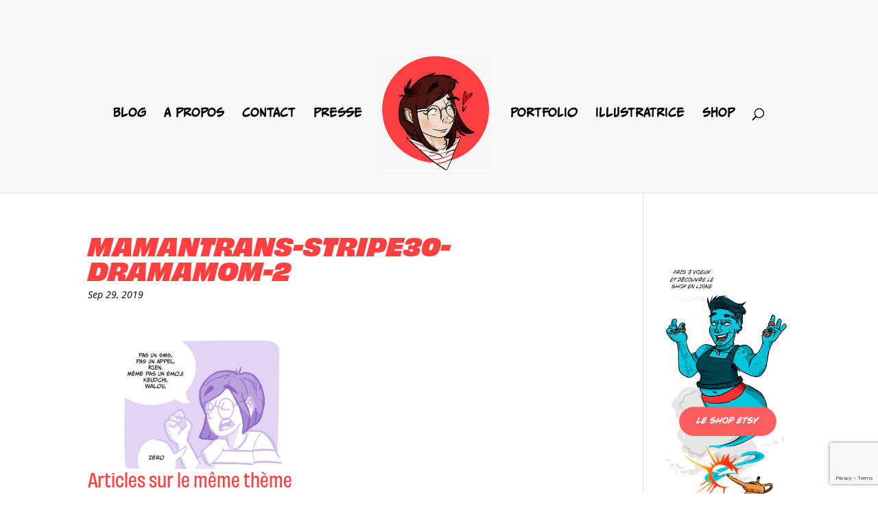

--- FILE ---
content_type: text/html; charset=UTF-8
request_url: https://mamantrans.com/dramamom/mamantrans-stripe30-dramamom-2/
body_size: 24291
content:
<!DOCTYPE html>
<html dir="ltr" lang="fr-FR" prefix="og: https://ogp.me/ns#">
<head>
	<meta charset="UTF-8" />
<meta http-equiv="X-UA-Compatible" content="IE=edge">
	<link rel="pingback" href="https://mamantrans.com/xmlrpc.php" />

	<script type="text/javascript">
		document.documentElement.className = 'js';
	</script>

	<title>MamanTrans-Stripe30-DramaMom-2 | MamanTrans</title>
<link rel="preconnect" href="https://fonts.gstatic.com" crossorigin /><style id="et-divi-open-sans-inline-css">/* Original: https://fonts.googleapis.com/css?family=Open+Sans:300italic,400italic,600italic,700italic,800italic,400,300,600,700,800&#038;subset=latin,latin-ext&#038;display=swap *//* User Agent: Mozilla/5.0 (Unknown; Linux x86_64) AppleWebKit/538.1 (KHTML, like Gecko) Safari/538.1 Daum/4.1 */@font-face {font-family: 'Open Sans';font-style: italic;font-weight: 300;font-stretch: normal;font-display: swap;src: url(https://fonts.gstatic.com/s/opensans/v44/memQYaGs126MiZpBA-UFUIcVXSCEkx2cmqvXlWq8tWZ0Pw86hd0Rk5hkWV4exQ.ttf) format('truetype');}@font-face {font-family: 'Open Sans';font-style: italic;font-weight: 400;font-stretch: normal;font-display: swap;src: url(https://fonts.gstatic.com/s/opensans/v44/memQYaGs126MiZpBA-UFUIcVXSCEkx2cmqvXlWq8tWZ0Pw86hd0Rk8ZkWV4exQ.ttf) format('truetype');}@font-face {font-family: 'Open Sans';font-style: italic;font-weight: 600;font-stretch: normal;font-display: swap;src: url(https://fonts.gstatic.com/s/opensans/v44/memQYaGs126MiZpBA-UFUIcVXSCEkx2cmqvXlWq8tWZ0Pw86hd0RkxhjWV4exQ.ttf) format('truetype');}@font-face {font-family: 'Open Sans';font-style: italic;font-weight: 700;font-stretch: normal;font-display: swap;src: url(https://fonts.gstatic.com/s/opensans/v44/memQYaGs126MiZpBA-UFUIcVXSCEkx2cmqvXlWq8tWZ0Pw86hd0RkyFjWV4exQ.ttf) format('truetype');}@font-face {font-family: 'Open Sans';font-style: italic;font-weight: 800;font-stretch: normal;font-display: swap;src: url(https://fonts.gstatic.com/s/opensans/v44/memQYaGs126MiZpBA-UFUIcVXSCEkx2cmqvXlWq8tWZ0Pw86hd0Rk0ZjWV4exQ.ttf) format('truetype');}@font-face {font-family: 'Open Sans';font-style: normal;font-weight: 300;font-stretch: normal;font-display: swap;src: url(https://fonts.gstatic.com/s/opensans/v44/memSYaGs126MiZpBA-UvWbX2vVnXBbObj2OVZyOOSr4dVJWUgsiH0B4uaVc.ttf) format('truetype');}@font-face {font-family: 'Open Sans';font-style: normal;font-weight: 400;font-stretch: normal;font-display: swap;src: url(https://fonts.gstatic.com/s/opensans/v44/memSYaGs126MiZpBA-UvWbX2vVnXBbObj2OVZyOOSr4dVJWUgsjZ0B4uaVc.ttf) format('truetype');}@font-face {font-family: 'Open Sans';font-style: normal;font-weight: 600;font-stretch: normal;font-display: swap;src: url(https://fonts.gstatic.com/s/opensans/v44/memSYaGs126MiZpBA-UvWbX2vVnXBbObj2OVZyOOSr4dVJWUgsgH1x4uaVc.ttf) format('truetype');}@font-face {font-family: 'Open Sans';font-style: normal;font-weight: 700;font-stretch: normal;font-display: swap;src: url(https://fonts.gstatic.com/s/opensans/v44/memSYaGs126MiZpBA-UvWbX2vVnXBbObj2OVZyOOSr4dVJWUgsg-1x4uaVc.ttf) format('truetype');}@font-face {font-family: 'Open Sans';font-style: normal;font-weight: 800;font-stretch: normal;font-display: swap;src: url(https://fonts.gstatic.com/s/opensans/v44/memSYaGs126MiZpBA-UvWbX2vVnXBbObj2OVZyOOSr4dVJWUgshZ1x4uaVc.ttf) format('truetype');}/* User Agent: Mozilla/5.0 (Windows NT 6.1; WOW64; rv:27.0) Gecko/20100101 Firefox/27.0 */@font-face {font-family: 'Open Sans';font-style: italic;font-weight: 300;font-stretch: normal;font-display: swap;src: url(https://fonts.gstatic.com/l/font?kit=memQYaGs126MiZpBA-UFUIcVXSCEkx2cmqvXlWq8tWZ0Pw86hd0Rk5hkWV4exg&skey=743457fe2cc29280&v=v44) format('woff');}@font-face {font-family: 'Open Sans';font-style: italic;font-weight: 400;font-stretch: normal;font-display: swap;src: url(https://fonts.gstatic.com/l/font?kit=memQYaGs126MiZpBA-UFUIcVXSCEkx2cmqvXlWq8tWZ0Pw86hd0Rk8ZkWV4exg&skey=743457fe2cc29280&v=v44) format('woff');}@font-face {font-family: 'Open Sans';font-style: italic;font-weight: 600;font-stretch: normal;font-display: swap;src: url(https://fonts.gstatic.com/l/font?kit=memQYaGs126MiZpBA-UFUIcVXSCEkx2cmqvXlWq8tWZ0Pw86hd0RkxhjWV4exg&skey=743457fe2cc29280&v=v44) format('woff');}@font-face {font-family: 'Open Sans';font-style: italic;font-weight: 700;font-stretch: normal;font-display: swap;src: url(https://fonts.gstatic.com/l/font?kit=memQYaGs126MiZpBA-UFUIcVXSCEkx2cmqvXlWq8tWZ0Pw86hd0RkyFjWV4exg&skey=743457fe2cc29280&v=v44) format('woff');}@font-face {font-family: 'Open Sans';font-style: italic;font-weight: 800;font-stretch: normal;font-display: swap;src: url(https://fonts.gstatic.com/l/font?kit=memQYaGs126MiZpBA-UFUIcVXSCEkx2cmqvXlWq8tWZ0Pw86hd0Rk0ZjWV4exg&skey=743457fe2cc29280&v=v44) format('woff');}@font-face {font-family: 'Open Sans';font-style: normal;font-weight: 300;font-stretch: normal;font-display: swap;src: url(https://fonts.gstatic.com/l/font?kit=memSYaGs126MiZpBA-UvWbX2vVnXBbObj2OVZyOOSr4dVJWUgsiH0B4uaVQ&skey=62c1cbfccc78b4b2&v=v44) format('woff');}@font-face {font-family: 'Open Sans';font-style: normal;font-weight: 400;font-stretch: normal;font-display: swap;src: url(https://fonts.gstatic.com/l/font?kit=memSYaGs126MiZpBA-UvWbX2vVnXBbObj2OVZyOOSr4dVJWUgsjZ0B4uaVQ&skey=62c1cbfccc78b4b2&v=v44) format('woff');}@font-face {font-family: 'Open Sans';font-style: normal;font-weight: 600;font-stretch: normal;font-display: swap;src: url(https://fonts.gstatic.com/l/font?kit=memSYaGs126MiZpBA-UvWbX2vVnXBbObj2OVZyOOSr4dVJWUgsgH1x4uaVQ&skey=62c1cbfccc78b4b2&v=v44) format('woff');}@font-face {font-family: 'Open Sans';font-style: normal;font-weight: 700;font-stretch: normal;font-display: swap;src: url(https://fonts.gstatic.com/l/font?kit=memSYaGs126MiZpBA-UvWbX2vVnXBbObj2OVZyOOSr4dVJWUgsg-1x4uaVQ&skey=62c1cbfccc78b4b2&v=v44) format('woff');}@font-face {font-family: 'Open Sans';font-style: normal;font-weight: 800;font-stretch: normal;font-display: swap;src: url(https://fonts.gstatic.com/l/font?kit=memSYaGs126MiZpBA-UvWbX2vVnXBbObj2OVZyOOSr4dVJWUgshZ1x4uaVQ&skey=62c1cbfccc78b4b2&v=v44) format('woff');}/* User Agent: Mozilla/5.0 (Windows NT 6.3; rv:39.0) Gecko/20100101 Firefox/39.0 */@font-face {font-family: 'Open Sans';font-style: italic;font-weight: 300;font-stretch: normal;font-display: swap;src: url(https://fonts.gstatic.com/s/opensans/v44/memQYaGs126MiZpBA-UFUIcVXSCEkx2cmqvXlWq8tWZ0Pw86hd0Rk5hkWV4ewA.woff2) format('woff2');}@font-face {font-family: 'Open Sans';font-style: italic;font-weight: 400;font-stretch: normal;font-display: swap;src: url(https://fonts.gstatic.com/s/opensans/v44/memQYaGs126MiZpBA-UFUIcVXSCEkx2cmqvXlWq8tWZ0Pw86hd0Rk8ZkWV4ewA.woff2) format('woff2');}@font-face {font-family: 'Open Sans';font-style: italic;font-weight: 600;font-stretch: normal;font-display: swap;src: url(https://fonts.gstatic.com/s/opensans/v44/memQYaGs126MiZpBA-UFUIcVXSCEkx2cmqvXlWq8tWZ0Pw86hd0RkxhjWV4ewA.woff2) format('woff2');}@font-face {font-family: 'Open Sans';font-style: italic;font-weight: 700;font-stretch: normal;font-display: swap;src: url(https://fonts.gstatic.com/s/opensans/v44/memQYaGs126MiZpBA-UFUIcVXSCEkx2cmqvXlWq8tWZ0Pw86hd0RkyFjWV4ewA.woff2) format('woff2');}@font-face {font-family: 'Open Sans';font-style: italic;font-weight: 800;font-stretch: normal;font-display: swap;src: url(https://fonts.gstatic.com/s/opensans/v44/memQYaGs126MiZpBA-UFUIcVXSCEkx2cmqvXlWq8tWZ0Pw86hd0Rk0ZjWV4ewA.woff2) format('woff2');}@font-face {font-family: 'Open Sans';font-style: normal;font-weight: 300;font-stretch: normal;font-display: swap;src: url(https://fonts.gstatic.com/s/opensans/v44/memSYaGs126MiZpBA-UvWbX2vVnXBbObj2OVZyOOSr4dVJWUgsiH0B4uaVI.woff2) format('woff2');}@font-face {font-family: 'Open Sans';font-style: normal;font-weight: 400;font-stretch: normal;font-display: swap;src: url(https://fonts.gstatic.com/s/opensans/v44/memSYaGs126MiZpBA-UvWbX2vVnXBbObj2OVZyOOSr4dVJWUgsjZ0B4uaVI.woff2) format('woff2');}@font-face {font-family: 'Open Sans';font-style: normal;font-weight: 600;font-stretch: normal;font-display: swap;src: url(https://fonts.gstatic.com/s/opensans/v44/memSYaGs126MiZpBA-UvWbX2vVnXBbObj2OVZyOOSr4dVJWUgsgH1x4uaVI.woff2) format('woff2');}@font-face {font-family: 'Open Sans';font-style: normal;font-weight: 700;font-stretch: normal;font-display: swap;src: url(https://fonts.gstatic.com/s/opensans/v44/memSYaGs126MiZpBA-UvWbX2vVnXBbObj2OVZyOOSr4dVJWUgsg-1x4uaVI.woff2) format('woff2');}@font-face {font-family: 'Open Sans';font-style: normal;font-weight: 800;font-stretch: normal;font-display: swap;src: url(https://fonts.gstatic.com/s/opensans/v44/memSYaGs126MiZpBA-UvWbX2vVnXBbObj2OVZyOOSr4dVJWUgshZ1x4uaVI.woff2) format('woff2');}</style>
		<!-- All in One SEO 4.7.7.1 - aioseo.com -->
	<meta name="robots" content="max-image-preview:large" />
	<meta name="author" content="Clair3Mz_"/>
	<meta name="google-site-verification" content="vLALaaJ89TZDixNEBwYpXeFtnmtQk6-h4K_C6IawAB8" />
	<link rel="canonical" href="https://mamantrans.com/dramamom/mamantrans-stripe30-dramamom-2/" />
	<meta name="generator" content="All in One SEO (AIOSEO) 4.7.7.1" />
		<meta property="og:locale" content="fr_FR" />
		<meta property="og:site_name" content="MamanTrans" />
		<meta property="og:type" content="article" />
		<meta property="og:title" content="MamanTrans-Stripe30-DramaMom-2 | MamanTrans" />
		<meta property="og:url" content="https://mamantrans.com/dramamom/mamantrans-stripe30-dramamom-2/" />
		<meta property="fb:app_id" content="277037812881557" />
		<meta property="fb:admins" content="1223913892,113165415508295" />
		<meta property="og:image" content="https://mamantrans.com/wp-content/uploads/2018/08/SEO-Cover.jpg" />
		<meta property="og:image:secure_url" content="https://mamantrans.com/wp-content/uploads/2018/08/SEO-Cover.jpg" />
		<meta property="og:image:width" content="1200" />
		<meta property="og:image:height" content="630" />
		<meta property="article:published_time" content="2019-09-29T19:48:08+00:00" />
		<meta property="article:modified_time" content="2019-09-29T19:56:06+00:00" />
		<meta property="article:publisher" content="https://www.facebook.com/MamanTrans/" />
		<meta name="twitter:card" content="summary" />
		<meta name="twitter:title" content="MamanTrans-Stripe30-DramaMom-2 | MamanTrans" />
		<meta name="twitter:image" content="https://mamantrans.com/wp-content/uploads/2018/08/SEO-Cover.jpg" />
		<meta name="google" content="nositelinkssearchbox" />
		<script type="application/ld+json" class="aioseo-schema">
			{"@context":"https:\/\/schema.org","@graph":[{"@type":"BreadcrumbList","@id":"https:\/\/mamantrans.com\/dramamom\/mamantrans-stripe30-dramamom-2\/#breadcrumblist","itemListElement":[{"@type":"ListItem","@id":"https:\/\/mamantrans.com\/#listItem","position":1,"name":"Domicile","item":"https:\/\/mamantrans.com\/","nextItem":{"@type":"ListItem","@id":"https:\/\/mamantrans.com\/dramamom\/mamantrans-stripe30-dramamom-2\/#listItem","name":"MamanTrans-Stripe30-DramaMom-2"}},{"@type":"ListItem","@id":"https:\/\/mamantrans.com\/dramamom\/mamantrans-stripe30-dramamom-2\/#listItem","position":2,"name":"MamanTrans-Stripe30-DramaMom-2","previousItem":{"@type":"ListItem","@id":"https:\/\/mamantrans.com\/#listItem","name":"Domicile"}}]},{"@type":"ItemPage","@id":"https:\/\/mamantrans.com\/dramamom\/mamantrans-stripe30-dramamom-2\/#itempage","url":"https:\/\/mamantrans.com\/dramamom\/mamantrans-stripe30-dramamom-2\/","name":"MamanTrans-Stripe30-DramaMom-2 | MamanTrans","inLanguage":"fr-FR","isPartOf":{"@id":"https:\/\/mamantrans.com\/#website"},"breadcrumb":{"@id":"https:\/\/mamantrans.com\/dramamom\/mamantrans-stripe30-dramamom-2\/#breadcrumblist"},"author":{"@id":"https:\/\/mamantrans.com\/author\/clair3mz_\/#author"},"creator":{"@id":"https:\/\/mamantrans.com\/author\/clair3mz_\/#author"},"datePublished":"2019-09-29T21:48:08+02:00","dateModified":"2019-09-29T21:56:06+02:00"},{"@type":"Organization","@id":"https:\/\/mamantrans.com\/#organization","name":"MamanTrans","description":"Quotidien dessin\u00e9 en diff\u00e9r\u00e9 d'une maman Trans illustratice","url":"https:\/\/mamantrans.com\/","logo":{"@type":"ImageObject","url":"https:\/\/mamantrans.com\/wp-content\/uploads\/2018\/08\/logo-MamTrans-V2-3-inverse.png","@id":"https:\/\/mamantrans.com\/dramamom\/mamantrans-stripe30-dramamom-2\/#organizationLogo","width":472,"height":477,"caption":"logo-Maman-trans"},"image":{"@id":"https:\/\/mamantrans.com\/dramamom\/mamantrans-stripe30-dramamom-2\/#organizationLogo"},"sameAs":["https:\/\/www.facebook.com\/MamanTrans\/","https:\/\/www.instagram.com\/cestoutclaire\/"]},{"@type":"Person","@id":"https:\/\/mamantrans.com\/author\/clair3mz_\/#author","url":"https:\/\/mamantrans.com\/author\/clair3mz_\/","name":"Clair3Mz_","image":{"@type":"ImageObject","@id":"https:\/\/mamantrans.com\/dramamom\/mamantrans-stripe30-dramamom-2\/#authorImage","url":"https:\/\/secure.gravatar.com\/avatar\/d382fb3a2f44fbfd1a499d864bea4bb7b3ed1f18b6b790909da6e731610febac?s=96&d=mm&r=g","width":96,"height":96,"caption":"Clair3Mz_"}},{"@type":"WebSite","@id":"https:\/\/mamantrans.com\/#website","url":"https:\/\/mamantrans.com\/","name":"MamanTrans","description":"Quotidien dessin\u00e9 en diff\u00e9r\u00e9 d'une maman Trans illustratice","inLanguage":"fr-FR","publisher":{"@id":"https:\/\/mamantrans.com\/#organization"}}]}
		</script>
		<!-- All in One SEO -->


<!-- Google Tag Manager for WordPress by gtm4wp.com -->
<script data-cfasync="false" data-pagespeed-no-defer>
	var gtm4wp_datalayer_name = "dataLayer";
	var dataLayer = dataLayer || [];
</script>
<!-- End Google Tag Manager for WordPress by gtm4wp.com --><script type="text/javascript">
			let jqueryParams=[],jQuery=function(r){return jqueryParams=[...jqueryParams,r],jQuery},$=function(r){return jqueryParams=[...jqueryParams,r],$};window.jQuery=jQuery,window.$=jQuery;let customHeadScripts=!1;jQuery.fn=jQuery.prototype={},$.fn=jQuery.prototype={},jQuery.noConflict=function(r){if(window.jQuery)return jQuery=window.jQuery,$=window.jQuery,customHeadScripts=!0,jQuery.noConflict},jQuery.ready=function(r){jqueryParams=[...jqueryParams,r]},$.ready=function(r){jqueryParams=[...jqueryParams,r]},jQuery.load=function(r){jqueryParams=[...jqueryParams,r]},$.load=function(r){jqueryParams=[...jqueryParams,r]},jQuery.fn.ready=function(r){jqueryParams=[...jqueryParams,r]},$.fn.ready=function(r){jqueryParams=[...jqueryParams,r]};</script><link rel="alternate" type="application/rss+xml" title="MamanTrans &raquo; Flux" href="https://mamantrans.com/feed/" />
<link rel="alternate" type="application/rss+xml" title="MamanTrans &raquo; Flux des commentaires" href="https://mamantrans.com/comments/feed/" />
<link rel="alternate" title="oEmbed (JSON)" type="application/json+oembed" href="https://mamantrans.com/wp-json/oembed/1.0/embed?url=https%3A%2F%2Fmamantrans.com%2Fdramamom%2Fmamantrans-stripe30-dramamom-2%2F" />
<link rel="alternate" title="oEmbed (XML)" type="text/xml+oembed" href="https://mamantrans.com/wp-json/oembed/1.0/embed?url=https%3A%2F%2Fmamantrans.com%2Fdramamom%2Fmamantrans-stripe30-dramamom-2%2F&#038;format=xml" />
		<!-- This site uses the Google Analytics by MonsterInsights plugin v9.2.4 - Using Analytics tracking - https://www.monsterinsights.com/ -->
							<script src="//www.googletagmanager.com/gtag/js?id=G-BRPEPXSKNK"  data-cfasync="false" data-wpfc-render="false" type="text/javascript" async></script>
			<script data-cfasync="false" data-wpfc-render="false" type="text/javascript">
				var mi_version = '9.2.4';
				var mi_track_user = true;
				var mi_no_track_reason = '';
								var MonsterInsightsDefaultLocations = {"page_location":"https:\/\/mamantrans.com\/dramamom\/mamantrans-stripe30-dramamom-2\/"};
				if ( typeof MonsterInsightsPrivacyGuardFilter === 'function' ) {
					var MonsterInsightsLocations = (typeof MonsterInsightsExcludeQuery === 'object') ? MonsterInsightsPrivacyGuardFilter( MonsterInsightsExcludeQuery ) : MonsterInsightsPrivacyGuardFilter( MonsterInsightsDefaultLocations );
				} else {
					var MonsterInsightsLocations = (typeof MonsterInsightsExcludeQuery === 'object') ? MonsterInsightsExcludeQuery : MonsterInsightsDefaultLocations;
				}

								var disableStrs = [
										'ga-disable-G-BRPEPXSKNK',
									];

				/* Function to detect opted out users */
				function __gtagTrackerIsOptedOut() {
					for (var index = 0; index < disableStrs.length; index++) {
						if (document.cookie.indexOf(disableStrs[index] + '=true') > -1) {
							return true;
						}
					}

					return false;
				}

				/* Disable tracking if the opt-out cookie exists. */
				if (__gtagTrackerIsOptedOut()) {
					for (var index = 0; index < disableStrs.length; index++) {
						window[disableStrs[index]] = true;
					}
				}

				/* Opt-out function */
				function __gtagTrackerOptout() {
					for (var index = 0; index < disableStrs.length; index++) {
						document.cookie = disableStrs[index] + '=true; expires=Thu, 31 Dec 2099 23:59:59 UTC; path=/';
						window[disableStrs[index]] = true;
					}
				}

				if ('undefined' === typeof gaOptout) {
					function gaOptout() {
						__gtagTrackerOptout();
					}
				}
								window.dataLayer = window.dataLayer || [];

				window.MonsterInsightsDualTracker = {
					helpers: {},
					trackers: {},
				};
				if (mi_track_user) {
					function __gtagDataLayer() {
						dataLayer.push(arguments);
					}

					function __gtagTracker(type, name, parameters) {
						if (!parameters) {
							parameters = {};
						}

						if (parameters.send_to) {
							__gtagDataLayer.apply(null, arguments);
							return;
						}

						if (type === 'event') {
														parameters.send_to = monsterinsights_frontend.v4_id;
							var hookName = name;
							if (typeof parameters['event_category'] !== 'undefined') {
								hookName = parameters['event_category'] + ':' + name;
							}

							if (typeof MonsterInsightsDualTracker.trackers[hookName] !== 'undefined') {
								MonsterInsightsDualTracker.trackers[hookName](parameters);
							} else {
								__gtagDataLayer('event', name, parameters);
							}
							
						} else {
							__gtagDataLayer.apply(null, arguments);
						}
					}

					__gtagTracker('js', new Date());
					__gtagTracker('set', {
						'developer_id.dZGIzZG': true,
											});
					if ( MonsterInsightsLocations.page_location ) {
						__gtagTracker('set', MonsterInsightsLocations);
					}
										__gtagTracker('config', 'G-BRPEPXSKNK', {"forceSSL":"true","link_attribution":"true"} );
															window.gtag = __gtagTracker;										(function () {
						/* https://developers.google.com/analytics/devguides/collection/analyticsjs/ */
						/* ga and __gaTracker compatibility shim. */
						var noopfn = function () {
							return null;
						};
						var newtracker = function () {
							return new Tracker();
						};
						var Tracker = function () {
							return null;
						};
						var p = Tracker.prototype;
						p.get = noopfn;
						p.set = noopfn;
						p.send = function () {
							var args = Array.prototype.slice.call(arguments);
							args.unshift('send');
							__gaTracker.apply(null, args);
						};
						var __gaTracker = function () {
							var len = arguments.length;
							if (len === 0) {
								return;
							}
							var f = arguments[len - 1];
							if (typeof f !== 'object' || f === null || typeof f.hitCallback !== 'function') {
								if ('send' === arguments[0]) {
									var hitConverted, hitObject = false, action;
									if ('event' === arguments[1]) {
										if ('undefined' !== typeof arguments[3]) {
											hitObject = {
												'eventAction': arguments[3],
												'eventCategory': arguments[2],
												'eventLabel': arguments[4],
												'value': arguments[5] ? arguments[5] : 1,
											}
										}
									}
									if ('pageview' === arguments[1]) {
										if ('undefined' !== typeof arguments[2]) {
											hitObject = {
												'eventAction': 'page_view',
												'page_path': arguments[2],
											}
										}
									}
									if (typeof arguments[2] === 'object') {
										hitObject = arguments[2];
									}
									if (typeof arguments[5] === 'object') {
										Object.assign(hitObject, arguments[5]);
									}
									if ('undefined' !== typeof arguments[1].hitType) {
										hitObject = arguments[1];
										if ('pageview' === hitObject.hitType) {
											hitObject.eventAction = 'page_view';
										}
									}
									if (hitObject) {
										action = 'timing' === arguments[1].hitType ? 'timing_complete' : hitObject.eventAction;
										hitConverted = mapArgs(hitObject);
										__gtagTracker('event', action, hitConverted);
									}
								}
								return;
							}

							function mapArgs(args) {
								var arg, hit = {};
								var gaMap = {
									'eventCategory': 'event_category',
									'eventAction': 'event_action',
									'eventLabel': 'event_label',
									'eventValue': 'event_value',
									'nonInteraction': 'non_interaction',
									'timingCategory': 'event_category',
									'timingVar': 'name',
									'timingValue': 'value',
									'timingLabel': 'event_label',
									'page': 'page_path',
									'location': 'page_location',
									'title': 'page_title',
									'referrer' : 'page_referrer',
								};
								for (arg in args) {
																		if (!(!args.hasOwnProperty(arg) || !gaMap.hasOwnProperty(arg))) {
										hit[gaMap[arg]] = args[arg];
									} else {
										hit[arg] = args[arg];
									}
								}
								return hit;
							}

							try {
								f.hitCallback();
							} catch (ex) {
							}
						};
						__gaTracker.create = newtracker;
						__gaTracker.getByName = newtracker;
						__gaTracker.getAll = function () {
							return [];
						};
						__gaTracker.remove = noopfn;
						__gaTracker.loaded = true;
						window['__gaTracker'] = __gaTracker;
					})();
									} else {
										console.log("");
					(function () {
						function __gtagTracker() {
							return null;
						}

						window['__gtagTracker'] = __gtagTracker;
						window['gtag'] = __gtagTracker;
					})();
									}
			</script>
				<!-- / Google Analytics by MonsterInsights -->
		<meta content="Divi v.4.26.1" name="generator"/><style id='wp-img-auto-sizes-contain-inline-css' type='text/css'>
img:is([sizes=auto i],[sizes^="auto," i]){contain-intrinsic-size:3000px 1500px}
/*# sourceURL=wp-img-auto-sizes-contain-inline-css */
</style>
<link rel='stylesheet' id='sbi_styles-css' href='https://mamantrans.com/wp-content/plugins/instagram-feed/css/sbi-styles.min.css?ver=6.6.1' type='text/css' media='all' />
<style id='wp-block-library-inline-css' type='text/css'>
:root{--wp-block-synced-color:#7a00df;--wp-block-synced-color--rgb:122,0,223;--wp-bound-block-color:var(--wp-block-synced-color);--wp-editor-canvas-background:#ddd;--wp-admin-theme-color:#007cba;--wp-admin-theme-color--rgb:0,124,186;--wp-admin-theme-color-darker-10:#006ba1;--wp-admin-theme-color-darker-10--rgb:0,107,160.5;--wp-admin-theme-color-darker-20:#005a87;--wp-admin-theme-color-darker-20--rgb:0,90,135;--wp-admin-border-width-focus:2px}@media (min-resolution:192dpi){:root{--wp-admin-border-width-focus:1.5px}}.wp-element-button{cursor:pointer}:root .has-very-light-gray-background-color{background-color:#eee}:root .has-very-dark-gray-background-color{background-color:#313131}:root .has-very-light-gray-color{color:#eee}:root .has-very-dark-gray-color{color:#313131}:root .has-vivid-green-cyan-to-vivid-cyan-blue-gradient-background{background:linear-gradient(135deg,#00d084,#0693e3)}:root .has-purple-crush-gradient-background{background:linear-gradient(135deg,#34e2e4,#4721fb 50%,#ab1dfe)}:root .has-hazy-dawn-gradient-background{background:linear-gradient(135deg,#faaca8,#dad0ec)}:root .has-subdued-olive-gradient-background{background:linear-gradient(135deg,#fafae1,#67a671)}:root .has-atomic-cream-gradient-background{background:linear-gradient(135deg,#fdd79a,#004a59)}:root .has-nightshade-gradient-background{background:linear-gradient(135deg,#330968,#31cdcf)}:root .has-midnight-gradient-background{background:linear-gradient(135deg,#020381,#2874fc)}:root{--wp--preset--font-size--normal:16px;--wp--preset--font-size--huge:42px}.has-regular-font-size{font-size:1em}.has-larger-font-size{font-size:2.625em}.has-normal-font-size{font-size:var(--wp--preset--font-size--normal)}.has-huge-font-size{font-size:var(--wp--preset--font-size--huge)}.has-text-align-center{text-align:center}.has-text-align-left{text-align:left}.has-text-align-right{text-align:right}.has-fit-text{white-space:nowrap!important}#end-resizable-editor-section{display:none}.aligncenter{clear:both}.items-justified-left{justify-content:flex-start}.items-justified-center{justify-content:center}.items-justified-right{justify-content:flex-end}.items-justified-space-between{justify-content:space-between}.screen-reader-text{border:0;clip-path:inset(50%);height:1px;margin:-1px;overflow:hidden;padding:0;position:absolute;width:1px;word-wrap:normal!important}.screen-reader-text:focus{background-color:#ddd;clip-path:none;color:#444;display:block;font-size:1em;height:auto;left:5px;line-height:normal;padding:15px 23px 14px;text-decoration:none;top:5px;width:auto;z-index:100000}html :where(.has-border-color){border-style:solid}html :where([style*=border-top-color]){border-top-style:solid}html :where([style*=border-right-color]){border-right-style:solid}html :where([style*=border-bottom-color]){border-bottom-style:solid}html :where([style*=border-left-color]){border-left-style:solid}html :where([style*=border-width]){border-style:solid}html :where([style*=border-top-width]){border-top-style:solid}html :where([style*=border-right-width]){border-right-style:solid}html :where([style*=border-bottom-width]){border-bottom-style:solid}html :where([style*=border-left-width]){border-left-style:solid}html :where(img[class*=wp-image-]){height:auto;max-width:100%}:where(figure){margin:0 0 1em}html :where(.is-position-sticky){--wp-admin--admin-bar--position-offset:var(--wp-admin--admin-bar--height,0px)}@media screen and (max-width:600px){html :where(.is-position-sticky){--wp-admin--admin-bar--position-offset:0px}}

/*# sourceURL=wp-block-library-inline-css */
</style><style id='wp-block-paragraph-inline-css' type='text/css'>
.is-small-text{font-size:.875em}.is-regular-text{font-size:1em}.is-large-text{font-size:2.25em}.is-larger-text{font-size:3em}.has-drop-cap:not(:focus):first-letter{float:left;font-size:8.4em;font-style:normal;font-weight:100;line-height:.68;margin:.05em .1em 0 0;text-transform:uppercase}body.rtl .has-drop-cap:not(:focus):first-letter{float:none;margin-left:.1em}p.has-drop-cap.has-background{overflow:hidden}:root :where(p.has-background){padding:1.25em 2.375em}:where(p.has-text-color:not(.has-link-color)) a{color:inherit}p.has-text-align-left[style*="writing-mode:vertical-lr"],p.has-text-align-right[style*="writing-mode:vertical-rl"]{rotate:180deg}
/*# sourceURL=https://mamantrans.com/wp-includes/blocks/paragraph/style.min.css */
</style>
<style id='global-styles-inline-css' type='text/css'>
:root{--wp--preset--aspect-ratio--square: 1;--wp--preset--aspect-ratio--4-3: 4/3;--wp--preset--aspect-ratio--3-4: 3/4;--wp--preset--aspect-ratio--3-2: 3/2;--wp--preset--aspect-ratio--2-3: 2/3;--wp--preset--aspect-ratio--16-9: 16/9;--wp--preset--aspect-ratio--9-16: 9/16;--wp--preset--color--black: #000000;--wp--preset--color--cyan-bluish-gray: #abb8c3;--wp--preset--color--white: #ffffff;--wp--preset--color--pale-pink: #f78da7;--wp--preset--color--vivid-red: #cf2e2e;--wp--preset--color--luminous-vivid-orange: #ff6900;--wp--preset--color--luminous-vivid-amber: #fcb900;--wp--preset--color--light-green-cyan: #7bdcb5;--wp--preset--color--vivid-green-cyan: #00d084;--wp--preset--color--pale-cyan-blue: #8ed1fc;--wp--preset--color--vivid-cyan-blue: #0693e3;--wp--preset--color--vivid-purple: #9b51e0;--wp--preset--gradient--vivid-cyan-blue-to-vivid-purple: linear-gradient(135deg,rgb(6,147,227) 0%,rgb(155,81,224) 100%);--wp--preset--gradient--light-green-cyan-to-vivid-green-cyan: linear-gradient(135deg,rgb(122,220,180) 0%,rgb(0,208,130) 100%);--wp--preset--gradient--luminous-vivid-amber-to-luminous-vivid-orange: linear-gradient(135deg,rgb(252,185,0) 0%,rgb(255,105,0) 100%);--wp--preset--gradient--luminous-vivid-orange-to-vivid-red: linear-gradient(135deg,rgb(255,105,0) 0%,rgb(207,46,46) 100%);--wp--preset--gradient--very-light-gray-to-cyan-bluish-gray: linear-gradient(135deg,rgb(238,238,238) 0%,rgb(169,184,195) 100%);--wp--preset--gradient--cool-to-warm-spectrum: linear-gradient(135deg,rgb(74,234,220) 0%,rgb(151,120,209) 20%,rgb(207,42,186) 40%,rgb(238,44,130) 60%,rgb(251,105,98) 80%,rgb(254,248,76) 100%);--wp--preset--gradient--blush-light-purple: linear-gradient(135deg,rgb(255,206,236) 0%,rgb(152,150,240) 100%);--wp--preset--gradient--blush-bordeaux: linear-gradient(135deg,rgb(254,205,165) 0%,rgb(254,45,45) 50%,rgb(107,0,62) 100%);--wp--preset--gradient--luminous-dusk: linear-gradient(135deg,rgb(255,203,112) 0%,rgb(199,81,192) 50%,rgb(65,88,208) 100%);--wp--preset--gradient--pale-ocean: linear-gradient(135deg,rgb(255,245,203) 0%,rgb(182,227,212) 50%,rgb(51,167,181) 100%);--wp--preset--gradient--electric-grass: linear-gradient(135deg,rgb(202,248,128) 0%,rgb(113,206,126) 100%);--wp--preset--gradient--midnight: linear-gradient(135deg,rgb(2,3,129) 0%,rgb(40,116,252) 100%);--wp--preset--font-size--small: 13px;--wp--preset--font-size--medium: 20px;--wp--preset--font-size--large: 36px;--wp--preset--font-size--x-large: 42px;--wp--preset--spacing--20: 0.44rem;--wp--preset--spacing--30: 0.67rem;--wp--preset--spacing--40: 1rem;--wp--preset--spacing--50: 1.5rem;--wp--preset--spacing--60: 2.25rem;--wp--preset--spacing--70: 3.38rem;--wp--preset--spacing--80: 5.06rem;--wp--preset--shadow--natural: 6px 6px 9px rgba(0, 0, 0, 0.2);--wp--preset--shadow--deep: 12px 12px 50px rgba(0, 0, 0, 0.4);--wp--preset--shadow--sharp: 6px 6px 0px rgba(0, 0, 0, 0.2);--wp--preset--shadow--outlined: 6px 6px 0px -3px rgb(255, 255, 255), 6px 6px rgb(0, 0, 0);--wp--preset--shadow--crisp: 6px 6px 0px rgb(0, 0, 0);}:root { --wp--style--global--content-size: 823px;--wp--style--global--wide-size: 1080px; }:where(body) { margin: 0; }.wp-site-blocks > .alignleft { float: left; margin-right: 2em; }.wp-site-blocks > .alignright { float: right; margin-left: 2em; }.wp-site-blocks > .aligncenter { justify-content: center; margin-left: auto; margin-right: auto; }:where(.is-layout-flex){gap: 0.5em;}:where(.is-layout-grid){gap: 0.5em;}.is-layout-flow > .alignleft{float: left;margin-inline-start: 0;margin-inline-end: 2em;}.is-layout-flow > .alignright{float: right;margin-inline-start: 2em;margin-inline-end: 0;}.is-layout-flow > .aligncenter{margin-left: auto !important;margin-right: auto !important;}.is-layout-constrained > .alignleft{float: left;margin-inline-start: 0;margin-inline-end: 2em;}.is-layout-constrained > .alignright{float: right;margin-inline-start: 2em;margin-inline-end: 0;}.is-layout-constrained > .aligncenter{margin-left: auto !important;margin-right: auto !important;}.is-layout-constrained > :where(:not(.alignleft):not(.alignright):not(.alignfull)){max-width: var(--wp--style--global--content-size);margin-left: auto !important;margin-right: auto !important;}.is-layout-constrained > .alignwide{max-width: var(--wp--style--global--wide-size);}body .is-layout-flex{display: flex;}.is-layout-flex{flex-wrap: wrap;align-items: center;}.is-layout-flex > :is(*, div){margin: 0;}body .is-layout-grid{display: grid;}.is-layout-grid > :is(*, div){margin: 0;}body{padding-top: 0px;padding-right: 0px;padding-bottom: 0px;padding-left: 0px;}a:where(:not(.wp-element-button)){text-decoration: underline;}:root :where(.wp-element-button, .wp-block-button__link){background-color: #32373c;border-width: 0;color: #fff;font-family: inherit;font-size: inherit;font-style: inherit;font-weight: inherit;letter-spacing: inherit;line-height: inherit;padding-top: calc(0.667em + 2px);padding-right: calc(1.333em + 2px);padding-bottom: calc(0.667em + 2px);padding-left: calc(1.333em + 2px);text-decoration: none;text-transform: inherit;}.has-black-color{color: var(--wp--preset--color--black) !important;}.has-cyan-bluish-gray-color{color: var(--wp--preset--color--cyan-bluish-gray) !important;}.has-white-color{color: var(--wp--preset--color--white) !important;}.has-pale-pink-color{color: var(--wp--preset--color--pale-pink) !important;}.has-vivid-red-color{color: var(--wp--preset--color--vivid-red) !important;}.has-luminous-vivid-orange-color{color: var(--wp--preset--color--luminous-vivid-orange) !important;}.has-luminous-vivid-amber-color{color: var(--wp--preset--color--luminous-vivid-amber) !important;}.has-light-green-cyan-color{color: var(--wp--preset--color--light-green-cyan) !important;}.has-vivid-green-cyan-color{color: var(--wp--preset--color--vivid-green-cyan) !important;}.has-pale-cyan-blue-color{color: var(--wp--preset--color--pale-cyan-blue) !important;}.has-vivid-cyan-blue-color{color: var(--wp--preset--color--vivid-cyan-blue) !important;}.has-vivid-purple-color{color: var(--wp--preset--color--vivid-purple) !important;}.has-black-background-color{background-color: var(--wp--preset--color--black) !important;}.has-cyan-bluish-gray-background-color{background-color: var(--wp--preset--color--cyan-bluish-gray) !important;}.has-white-background-color{background-color: var(--wp--preset--color--white) !important;}.has-pale-pink-background-color{background-color: var(--wp--preset--color--pale-pink) !important;}.has-vivid-red-background-color{background-color: var(--wp--preset--color--vivid-red) !important;}.has-luminous-vivid-orange-background-color{background-color: var(--wp--preset--color--luminous-vivid-orange) !important;}.has-luminous-vivid-amber-background-color{background-color: var(--wp--preset--color--luminous-vivid-amber) !important;}.has-light-green-cyan-background-color{background-color: var(--wp--preset--color--light-green-cyan) !important;}.has-vivid-green-cyan-background-color{background-color: var(--wp--preset--color--vivid-green-cyan) !important;}.has-pale-cyan-blue-background-color{background-color: var(--wp--preset--color--pale-cyan-blue) !important;}.has-vivid-cyan-blue-background-color{background-color: var(--wp--preset--color--vivid-cyan-blue) !important;}.has-vivid-purple-background-color{background-color: var(--wp--preset--color--vivid-purple) !important;}.has-black-border-color{border-color: var(--wp--preset--color--black) !important;}.has-cyan-bluish-gray-border-color{border-color: var(--wp--preset--color--cyan-bluish-gray) !important;}.has-white-border-color{border-color: var(--wp--preset--color--white) !important;}.has-pale-pink-border-color{border-color: var(--wp--preset--color--pale-pink) !important;}.has-vivid-red-border-color{border-color: var(--wp--preset--color--vivid-red) !important;}.has-luminous-vivid-orange-border-color{border-color: var(--wp--preset--color--luminous-vivid-orange) !important;}.has-luminous-vivid-amber-border-color{border-color: var(--wp--preset--color--luminous-vivid-amber) !important;}.has-light-green-cyan-border-color{border-color: var(--wp--preset--color--light-green-cyan) !important;}.has-vivid-green-cyan-border-color{border-color: var(--wp--preset--color--vivid-green-cyan) !important;}.has-pale-cyan-blue-border-color{border-color: var(--wp--preset--color--pale-cyan-blue) !important;}.has-vivid-cyan-blue-border-color{border-color: var(--wp--preset--color--vivid-cyan-blue) !important;}.has-vivid-purple-border-color{border-color: var(--wp--preset--color--vivid-purple) !important;}.has-vivid-cyan-blue-to-vivid-purple-gradient-background{background: var(--wp--preset--gradient--vivid-cyan-blue-to-vivid-purple) !important;}.has-light-green-cyan-to-vivid-green-cyan-gradient-background{background: var(--wp--preset--gradient--light-green-cyan-to-vivid-green-cyan) !important;}.has-luminous-vivid-amber-to-luminous-vivid-orange-gradient-background{background: var(--wp--preset--gradient--luminous-vivid-amber-to-luminous-vivid-orange) !important;}.has-luminous-vivid-orange-to-vivid-red-gradient-background{background: var(--wp--preset--gradient--luminous-vivid-orange-to-vivid-red) !important;}.has-very-light-gray-to-cyan-bluish-gray-gradient-background{background: var(--wp--preset--gradient--very-light-gray-to-cyan-bluish-gray) !important;}.has-cool-to-warm-spectrum-gradient-background{background: var(--wp--preset--gradient--cool-to-warm-spectrum) !important;}.has-blush-light-purple-gradient-background{background: var(--wp--preset--gradient--blush-light-purple) !important;}.has-blush-bordeaux-gradient-background{background: var(--wp--preset--gradient--blush-bordeaux) !important;}.has-luminous-dusk-gradient-background{background: var(--wp--preset--gradient--luminous-dusk) !important;}.has-pale-ocean-gradient-background{background: var(--wp--preset--gradient--pale-ocean) !important;}.has-electric-grass-gradient-background{background: var(--wp--preset--gradient--electric-grass) !important;}.has-midnight-gradient-background{background: var(--wp--preset--gradient--midnight) !important;}.has-small-font-size{font-size: var(--wp--preset--font-size--small) !important;}.has-medium-font-size{font-size: var(--wp--preset--font-size--medium) !important;}.has-large-font-size{font-size: var(--wp--preset--font-size--large) !important;}.has-x-large-font-size{font-size: var(--wp--preset--font-size--x-large) !important;}
/*# sourceURL=global-styles-inline-css */
</style>

<link rel='stylesheet' id='tfs-frontend-css' href='https://mamantrans.com/wp-content/plugins/cf7-styler-for-divi/assets/css/frontend.css?ver=2.2.1' type='text/css' media='all' />
<link rel='stylesheet' id='contact-form-7-css' href='https://mamantrans.com/wp-content/plugins/contact-form-7/includes/css/styles.css?ver=6.0.2' type='text/css' media='all' />
<link rel='stylesheet' id='plyr-css-css' href='https://mamantrans.com/wp-content/plugins/easy-video-player/lib/plyr.css?ver=6.9' type='text/css' media='all' />
<link rel='stylesheet' id='gforms_reset_css-css' href='https://mamantrans.com/wp-content/plugins/gravityforms/css/formreset.min.css?ver=2.1.3' type='text/css' media='all' />
<link rel='stylesheet' id='gforms_formsmain_css-css' href='https://mamantrans.com/wp-content/plugins/gravityforms/css/formsmain.min.css?ver=2.1.3' type='text/css' media='all' />
<link rel='stylesheet' id='gforms_ready_class_css-css' href='https://mamantrans.com/wp-content/plugins/gravityforms/css/readyclass.min.css?ver=2.1.3' type='text/css' media='all' />
<link rel='stylesheet' id='gforms_browsers_css-css' href='https://mamantrans.com/wp-content/plugins/gravityforms/css/browsers.min.css?ver=2.1.3' type='text/css' media='all' />
<link rel='stylesheet' id='popup-maker-site-css' href='//mamantrans.com/wp-content/uploads/pum/pum-site-styles.css?generated=1734004750&#038;ver=1.20.3' type='text/css' media='all' />
<link rel='stylesheet' id='sib-front-css-css' href='https://mamantrans.com/wp-content/plugins/mailin/css/mailin-front.css?ver=6.9' type='text/css' media='all' />
<link rel='stylesheet' id='divi-style-pum-css' href='https://mamantrans.com/wp-content/themes/Divi/style-static.min.css?ver=4.26.1' type='text/css' media='all' />
<script type="text/javascript" src="https://mamantrans.com/wp-content/plugins/google-analytics-for-wordpress/assets/js/frontend-gtag.min.js?ver=9.2.4" id="monsterinsights-frontend-script-js" async="async" data-wp-strategy="async"></script>
<script data-cfasync="false" data-wpfc-render="false" type="text/javascript" id='monsterinsights-frontend-script-js-extra'>/* <![CDATA[ */
var monsterinsights_frontend = {"js_events_tracking":"true","download_extensions":"doc,pdf,ppt,zip,xls,docx,pptx,xlsx","inbound_paths":"[{\"path\":\"\\\/go\\\/\",\"label\":\"affiliate\"},{\"path\":\"\\\/recommend\\\/\",\"label\":\"affiliate\"}]","home_url":"https:\/\/mamantrans.com","hash_tracking":"false","v4_id":"G-BRPEPXSKNK"};/* ]]> */
</script>
<script type="text/javascript" src="https://mamantrans.com/wp-includes/js/jquery/jquery.min.js?ver=3.7.1" id="jquery-core-js"></script>
<script type="text/javascript" src="https://mamantrans.com/wp-includes/js/jquery/jquery-migrate.min.js?ver=3.4.1" id="jquery-migrate-js"></script>
<script type="text/javascript" id="jquery-js-after">
/* <![CDATA[ */
jqueryParams.length&&$.each(jqueryParams,function(e,r){if("function"==typeof r){var n=String(r);n.replace("$","jQuery");var a=new Function("return "+n)();$(document).ready(a)}});
//# sourceURL=jquery-js-after
/* ]]> */
</script>
<script type="text/javascript" id="plyr-js-js-extra">
/* <![CDATA[ */
var easy_video_player = {"plyr_iconUrl":"https://mamantrans.com/wp-content/plugins/easy-video-player/lib/plyr.svg","plyr_blankVideo":"https://mamantrans.com/wp-content/plugins/easy-video-player/lib/blank.mp4"};
//# sourceURL=plyr-js-js-extra
/* ]]> */
</script>
<script type="text/javascript" src="https://mamantrans.com/wp-content/plugins/easy-video-player/lib/plyr.js?ver=6.9" id="plyr-js-js"></script>
<script type="text/javascript" src="https://mamantrans.com/wp-content/plugins/gravityforms/js/jquery.json.min.js?ver=2.1.3" id="gform_json-js"></script>
<script type="text/javascript" src="https://mamantrans.com/wp-content/plugins/gravityforms/js/gravityforms.min.js?ver=2.1.3" id="gform_gravityforms-js"></script>
<script type="text/javascript" id="sib-front-js-js-extra">
/* <![CDATA[ */
var sibErrMsg = {"invalidMail":"Please fill out valid email address","requiredField":"Please fill out required fields","invalidDateFormat":"Please fill out valid date format","invalidSMSFormat":"Please fill out valid phone number"};
var ajax_sib_front_object = {"ajax_url":"https://mamantrans.com/wp-admin/admin-ajax.php","ajax_nonce":"757ec6e221","flag_url":"https://mamantrans.com/wp-content/plugins/mailin/img/flags/"};
//# sourceURL=sib-front-js-js-extra
/* ]]> */
</script>
<script type="text/javascript" src="https://mamantrans.com/wp-content/plugins/mailin/js/mailin-front.js?ver=1736170948" id="sib-front-js-js"></script>
<link rel="https://api.w.org/" href="https://mamantrans.com/wp-json/" /><link rel="alternate" title="JSON" type="application/json" href="https://mamantrans.com/wp-json/wp/v2/media/1259" /><link rel="EditURI" type="application/rsd+xml" title="RSD" href="https://mamantrans.com/xmlrpc.php?rsd" />
<meta name="generator" content="WordPress 6.9" />
<link rel='shortlink' href='https://mamantrans.com/?p=1259' />

<!-- Google Tag Manager for WordPress by gtm4wp.com -->
<!-- GTM Container placement set to footer -->
<script data-cfasync="false" data-pagespeed-no-defer>
	var dataLayer_content = {"pagePostType":"attachment","pagePostType2":"single-attachment","pagePostAuthor":"Clair3Mz_"};
	dataLayer.push( dataLayer_content );
</script>
<script data-cfasync="false">
(function(w,d,s,l,i){w[l]=w[l]||[];w[l].push({'gtm.start':
new Date().getTime(),event:'gtm.js'});var f=d.getElementsByTagName(s)[0],
j=d.createElement(s),dl=l!='dataLayer'?'&l='+l:'';j.async=true;j.src=
'//www.googletagmanager.com/gtm.js?id='+i+dl;f.parentNode.insertBefore(j,f);
})(window,document,'script','dataLayer','GTM-MW5FDRK');
</script>
<!-- End Google Tag Manager for WordPress by gtm4wp.com --><meta name="viewport" content="width=device-width, initial-scale=1.0, maximum-scale=1.0, user-scalable=0" /><!-- TAG ANALYTICS G00GL3-->
<!-- Global site tag (gtag.js) - Google Analytics -->
<script async src="https://www.googletagmanager.com/gtag/js?id=UA-123276655-1"></script>
<script>
  window.dataLayer = window.dataLayer || [];
  function gtag(){dataLayer.push(arguments);}
  gtag('js', new Date());

  gtag('config', 'UA-123276655-1');
</script>
<!-- ANALYTICS G4 -->
<!-- Global site tag (gtag.js) - Google Analytics -->
<script async src="https://www.googletagmanager.com/gtag/js?id=G-BRPEPXSKNK"></script>
<script>
  window.dataLayer = window.dataLayer || [];
  function gtag(){dataLayer.push(arguments);}
  gtag('js', new Date());

  gtag('config', 'G-BRPEPXSKNK');
</script>

<!--FACEBOOK SDK -->
<div id="fb-root"></div>
<script>(function(d, s, id) {
  var js, fjs = d.getElementsByTagName(s)[0];
  if (d.getElementById(id)) return;
  js = d.createElement(s); js.id = id;
  js.src = 'https://connect.facebook.net/fr_FR/sdk.js#xfbml=1&version=v3.1&appId=154981341259177&autoLogAppEvents=1';
  fjs.parentNode.insertBefore(js, fjs);
}(document, 'script', 'facebook-jssdk'));</script>

<!-- FACEBOOK COMMENTS --> 

<script>
  window.fbAsyncInit = function() {
    FB.init({
      appId      : '{277037812881557}',
      cookie     : true,
      xfbml      : true,
      version    : '{V6}'
    });
      
    FB.AppEvents.logPageView();   
      
  };

  (function(d, s, id){
     var js, fjs = d.getElementsByTagName(s)[0];
     if (d.getElementById(id)) {return;}
     js = d.createElement(s); js.id = id;
     js.src = "https://connect.facebook.net/en_US/sdk.js";
     fjs.parentNode.insertBefore(js, fjs);
   }(document, 'script', 'facebook-jssdk'));
</script>

<!--ABO NWSLTR -->
<script type="text/javascript">
(function() {
    window.sib = { equeue: [], client_key: "ko87dsfkluioy5krlzj5r" };
    /* OPTIONAL: email for identify request*/
    // window.sib.email_id = 'example@domain.com';
    window.sendinblue = {}; for (var j = ['track', 'identify', 'trackLink', 'page'], i = 0; i < j.length; i++) { (function(k) { window.sendinblue[k] = function() { var arg = Array.prototype.slice.call(arguments); (window.sib[k] || function() { var t = {}; t[k] = arg; window.sib.equeue.push(t);})(arg[0], arg[1], arg[2]);};})(j[i]);}var n = document.createElement("script"),i = document.getElementsByTagName("script")[0]; n.type = "text/javascript", n.id = "sendinblue-js", n.async = !0, n.src = "https://sibautomation.com/sa.js?key=" + window.sib.client_key, i.parentNode.insertBefore(n, i), window.sendinblue.page();
})();
</script>
<!-- SITE ZOOMABLE SUR DEVICES MOBILE -->
<meta name="viewport" content="width=device-width, initial-scale=1.0, maximum-scale=3.0, user-scalable=1"><!-- FONTES ADDONS --><link rel="stylesheet" href="https://use.typekit.net/gqg5djb.css"><link rel="icon" href="https://mamantrans.com/wp-content/uploads/2024/09/cropped-Favicon2024-32x32.png" sizes="32x32" />
<link rel="icon" href="https://mamantrans.com/wp-content/uploads/2024/09/cropped-Favicon2024-192x192.png" sizes="192x192" />
<link rel="apple-touch-icon" href="https://mamantrans.com/wp-content/uploads/2024/09/cropped-Favicon2024-180x180.png" />
<meta name="msapplication-TileImage" content="https://mamantrans.com/wp-content/uploads/2024/09/cropped-Favicon2024-270x270.png" />
<!-- BEGIN Adobe Fonts for WordPress --><link rel="stylesheet" href="https://use.typekit.net/gqg5djb.css"><style type='text/css'>h2,h3,h4 { font-family: ccmeanwhile, sans-serif;!important
font-style: normal;
font-weight: 700;}

.et_header_style_left #et-top-navigation nav > ul > li > a, .et_header_style_split #et-top-navigation nav > ul > li > a
{ font-family: ccmeanwhile, sans-serif;!important
font-style: normal;
font-weight: 700;}</style><!-- END Adobe Fonts for WordPress --><link rel="stylesheet" id="et-divi-customizer-global-cached-inline-styles" href="https://mamantrans.com/wp-content/et-cache/global/et-divi-customizer-global.min.css?ver=1726344585" /></head>
<body class="attachment wp-singular attachment-template-default single single-attachment postid-1259 attachmentid-1259 attachment-jpeg wp-theme-Divi et_bloom et_pb_button_helper_class et_non_fixed_nav et_show_nav et_primary_nav_dropdown_animation_fade et_secondary_nav_dropdown_animation_fade et_header_style_split et_pb_footer_columns4 et_cover_background et_pb_gutter osx et_pb_gutters3 et_smooth_scroll et_right_sidebar et_divi_theme et-db">
	<div id="page-container">

	
	
			<header id="main-header" data-height-onload="221">
			<div class="container clearfix et_menu_container">
							<div class="logo_container">
					<span class="logo_helper"></span>
					<a href="https://mamantrans.com/">
						<img src="https://mamantrans.com/wp-content/uploads/2024/07/logo-mamantrans-claire-translate-2024.jpg" width="300" height="315" alt="MamanTrans" id="logo" data-height-percentage="80" />
					</a>
				</div>
							<div id="et-top-navigation" data-height="221" data-fixed-height="40">
											<nav id="top-menu-nav">
						<ul id="top-menu" class="nav"><li id="menu-item-20" class="menu-item menu-item-type-post_type menu-item-object-page menu-item-20"><a href="https://mamantrans.com/blog/">Blog</a></li>
<li id="menu-item-22" class="menu-item menu-item-type-post_type menu-item-object-page menu-item-22"><a href="https://mamantrans.com/a-propos/">A Propos</a></li>
<li id="menu-item-19" class="menu-item menu-item-type-post_type menu-item-object-page menu-item-19"><a href="https://mamantrans.com/contact/">Contact</a></li>
<li id="menu-item-21" class="menu-item menu-item-type-post_type menu-item-object-page menu-item-21"><a href="https://mamantrans.com/presse/">Presse</a></li>
<li id="menu-item-23" class="popmake-759 menu-item menu-item-type-custom menu-item-object-custom menu-item-23"><a href="#">Portfolio</a></li>
<li id="menu-item-1893" class="menu-item menu-item-type-post_type menu-item-object-page menu-item-1893"><a href="https://mamantrans.com/illustratrice-claire-translate/">Illustratrice</a></li>
<li id="menu-item-2331" class="menu-item menu-item-type-custom menu-item-object-custom menu-item-2331"><a href="http://clairetranslate.etsy.com">Shop</a></li>
</ul>						</nav>
					
					
					
											<div id="et_top_search">
							<span id="et_search_icon"></span>
						</div>
					
					<div id="et_mobile_nav_menu">
				<div class="mobile_nav closed">
					<span class="select_page">Sélectionner une page</span>
					<span class="mobile_menu_bar mobile_menu_bar_toggle"></span>
				</div>
			</div>				</div> <!-- #et-top-navigation -->
			</div> <!-- .container -->
						<div class="et_search_outer">
				<div class="container et_search_form_container">
					<form role="search" method="get" class="et-search-form" action="https://mamantrans.com/">
					<input type="search" class="et-search-field" placeholder="Rechercher &hellip;" value="" name="s" title="Rechercher:" />					</form>
					<span class="et_close_search_field"></span>
				</div>
			</div>
					</header> <!-- #main-header -->
			<div id="et-main-area">
	
<div id="main-content">
		<div class="container">
		<div id="content-area" class="clearfix">
			<div id="left-area">
											<article id="post-1259" class="et_pb_post post-1259 attachment type-attachment status-inherit hentry">
											<div class="et_post_meta_wrapper">
							<h1 class="entry-title">MamanTrans-Stripe30-DramaMom-2</h1>

						<p class="post-meta"><span class="published">Sep 29, 2019</span></p>
												</div>
				
					<div class="entry-content">
					<p class="attachment"><a href='https://mamantrans.com/wp-content/uploads/2019/09/MamanTrans-Stripe30-DramaMom-2.jpg'><img loading="lazy" decoding="async" width="300" height="194" src="https://mamantrans.com/wp-content/uploads/2019/09/MamanTrans-Stripe30-DramaMom-2-300x194.jpg" class="attachment-medium size-medium" alt="mamantrans-" srcset="https://mamantrans.com/wp-content/uploads/2019/09/MamanTrans-Stripe30-DramaMom-2-300x194.jpg 300w, https://mamantrans.com/wp-content/uploads/2019/09/MamanTrans-Stripe30-DramaMom-2-768x497.jpg 768w, https://mamantrans.com/wp-content/uploads/2019/09/MamanTrans-Stripe30-DramaMom-2-1024x662.jpg 1024w, https://mamantrans.com/wp-content/uploads/2019/09/MamanTrans-Stripe30-DramaMom-2-610x394.jpg 610w, https://mamantrans.com/wp-content/uploads/2019/09/MamanTrans-Stripe30-DramaMom-2-1080x698.jpg 1080w, https://mamantrans.com/wp-content/uploads/2019/09/MamanTrans-Stripe30-DramaMom-2.jpg 1200w" sizes="auto, (max-width: 300px) 100vw, 300px" /></a></p>
					</div>
					<div id="simile" class="et_post_meta_wrapper">
					<!-- ARTICLES SIMILAIRES DEBUT -->
<div class="posts">
<h2 style="font-size:28px;color:#ff3f40;">Articles sur le même thème</h2>
    
        <div class="related-post">
            <h3 style="font-size:20px;color:#ff3f40;"><a href="https://mamantrans.com/sortie-de-lecole/">SORTIE DE L’ÉCOLE</a></h3>
			<a href="https://mamantrans.com/sortie-de-lecole/"><img width="750" height="640" src="https://mamantrans.com/wp-content/uploads/2017/07/stripe1-Sortie-d-ecole.jpg" class="attachment-post-thumbnail size-post-thumbnail wp-post-image" alt="Sortie-d-ecole" decoding="async" loading="lazy" srcset="https://mamantrans.com/wp-content/uploads/2017/07/stripe1-Sortie-d-ecole.jpg 750w, https://mamantrans.com/wp-content/uploads/2017/07/stripe1-Sortie-d-ecole-300x256.jpg 300w, https://mamantrans.com/wp-content/uploads/2017/07/stripe1-Sortie-d-ecole-610x521.jpg 610w" sizes="auto, (max-width: 750px) 100vw, 750px" /></a>
			<span style="margin-left:10px;"></span>
            
            
            
        </div>
        
    
        <div class="related-post">
            <h3 style="font-size:20px;color:#ff3f40;"><a href="https://mamantrans.com/petit-nom/">Petit nom</a></h3>
			<a href="https://mamantrans.com/petit-nom/"><img width="550" height="406" src="https://mamantrans.com/wp-content/uploads/2017/07/stripe2-Je-suiiiiiss-oueb.jpg" class="attachment-post-thumbnail size-post-thumbnail wp-post-image" alt="stripe2-mapapa" decoding="async" loading="lazy" srcset="https://mamantrans.com/wp-content/uploads/2017/07/stripe2-Je-suiiiiiss-oueb.jpg 550w, https://mamantrans.com/wp-content/uploads/2017/07/stripe2-Je-suiiiiiss-oueb-300x221.jpg 300w" sizes="auto, (max-width: 550px) 100vw, 550px" /></a>
			<span style="margin-left:10px;"></span>
            
            
            
        </div>
        
    
</div>
<!-- ARTICLES SIMILAIRES FIN -->
						
						
										</div>
				</article>

						</div>

				<div id="sidebar">
		<div id="block-2" class="et_pb_widget widget_block widget_text">
<p></p>
</div><div id="custom_html-4" class="widget_text et_pb_widget widget_custom_html"><div class="textwidget custom-html-widget"><a href="https://www.etsy.com/fr/shop/ClaireTranslate" target="_self"><img src="https://mamantrans.com/wp-content/uploads/2023/11/Annonce-shop-site-widget.jpg"></a></div></div><div id="custom_html-5" class="widget_text et_pb_widget widget_custom_html"><h4 class="widgettitle">les croquis, étape par étape sur Instagram</h4><div class="textwidget custom-html-widget">
<div id="sb_instagram"  class="sbi sbi_mob_col_1 sbi_tab_col_2 sbi_col_1 sbi_width_resp sbi_fixed_height" style="padding-bottom: 10px;width: 100%;height: 400px;" data-feedid="sbi_4251494711535870#2"  data-res="auto" data-cols="1" data-colsmobile="1" data-colstablet="2" data-num="2" data-nummobile="4" data-item-padding="5" data-shortcode-atts="{&quot;user&quot;:&quot;clairetranslate&quot;,&quot;num&quot;:&quot;2&quot;,&quot;cols&quot;:&quot;1&quot;,&quot;showfollow&quot;:&quot;false&quot;,&quot;showlikes&quot;:&quot;true&quot;,&quot;likescolor&quot;:&quot;#FF0000&quot;,&quot;cachetime&quot;:30}"  data-postid="1259" data-locatornonce="af8e6765f3" data-sbi-flags="favorLocal">
	
    <div id="sbi_images"  style="gap: 10px;">
		<div class="sbi_item sbi_type_carousel sbi_new sbi_transition" id="sbi_18078053332601121" data-date="1733160355">
    <div class="sbi_photo_wrap">
        <a class="sbi_photo" href="https://www.instagram.com/p/DDFZRamCOh_/" target="_blank" rel="noopener nofollow" data-full-res="https://scontent-bru2-1.cdninstagram.com/v/t51.29350-15/466018790_1084355170149567_7310926049530005587_n.jpg?_nc_cat=106&#038;ccb=1-7&#038;_nc_sid=18de74&#038;_nc_ohc=uPr27pAT93UQ7kNvgELaZxi&#038;_nc_zt=23&#038;_nc_ht=scontent-bru2-1.cdninstagram.com&#038;edm=ANo9K5cEAAAA&#038;_nc_gid=A_G4TqVf4erkCM5hZZHowqs&#038;oh=00_AYClhdPwEe2KOpTWqT6IOptQsi8pGRQOlzbQafFbT2ecUA&#038;oe=67569F33" data-img-src-set="{&quot;d&quot;:&quot;https:\/\/scontent-bru2-1.cdninstagram.com\/v\/t51.29350-15\/466018790_1084355170149567_7310926049530005587_n.jpg?_nc_cat=106&amp;ccb=1-7&amp;_nc_sid=18de74&amp;_nc_ohc=uPr27pAT93UQ7kNvgELaZxi&amp;_nc_zt=23&amp;_nc_ht=scontent-bru2-1.cdninstagram.com&amp;edm=ANo9K5cEAAAA&amp;_nc_gid=A_G4TqVf4erkCM5hZZHowqs&amp;oh=00_AYClhdPwEe2KOpTWqT6IOptQsi8pGRQOlzbQafFbT2ecUA&amp;oe=67569F33&quot;,&quot;150&quot;:&quot;https:\/\/scontent-bru2-1.cdninstagram.com\/v\/t51.29350-15\/466018790_1084355170149567_7310926049530005587_n.jpg?_nc_cat=106&amp;ccb=1-7&amp;_nc_sid=18de74&amp;_nc_ohc=uPr27pAT93UQ7kNvgELaZxi&amp;_nc_zt=23&amp;_nc_ht=scontent-bru2-1.cdninstagram.com&amp;edm=ANo9K5cEAAAA&amp;_nc_gid=A_G4TqVf4erkCM5hZZHowqs&amp;oh=00_AYClhdPwEe2KOpTWqT6IOptQsi8pGRQOlzbQafFbT2ecUA&amp;oe=67569F33&quot;,&quot;320&quot;:&quot;https:\/\/scontent-bru2-1.cdninstagram.com\/v\/t51.29350-15\/466018790_1084355170149567_7310926049530005587_n.jpg?_nc_cat=106&amp;ccb=1-7&amp;_nc_sid=18de74&amp;_nc_ohc=uPr27pAT93UQ7kNvgELaZxi&amp;_nc_zt=23&amp;_nc_ht=scontent-bru2-1.cdninstagram.com&amp;edm=ANo9K5cEAAAA&amp;_nc_gid=A_G4TqVf4erkCM5hZZHowqs&amp;oh=00_AYClhdPwEe2KOpTWqT6IOptQsi8pGRQOlzbQafFbT2ecUA&amp;oe=67569F33&quot;,&quot;640&quot;:&quot;https:\/\/scontent-bru2-1.cdninstagram.com\/v\/t51.29350-15\/466018790_1084355170149567_7310926049530005587_n.jpg?_nc_cat=106&amp;ccb=1-7&amp;_nc_sid=18de74&amp;_nc_ohc=uPr27pAT93UQ7kNvgELaZxi&amp;_nc_zt=23&amp;_nc_ht=scontent-bru2-1.cdninstagram.com&amp;edm=ANo9K5cEAAAA&amp;_nc_gid=A_G4TqVf4erkCM5hZZHowqs&amp;oh=00_AYClhdPwEe2KOpTWqT6IOptQsi8pGRQOlzbQafFbT2ecUA&amp;oe=67569F33&quot;}">
            <span class="sbi-screenreader">[🏳️‍⚧️💪✨Ressenti et création | Se</span>
            <svg class="svg-inline--fa fa-clone fa-w-16 sbi_lightbox_carousel_icon" aria-hidden="true" aria-label="Clone" data-fa-proƒcessed="" data-prefix="far" data-icon="clone" role="img" xmlns="http://www.w3.org/2000/svg" viewBox="0 0 512 512">
	                <path fill="currentColor" d="M464 0H144c-26.51 0-48 21.49-48 48v48H48c-26.51 0-48 21.49-48 48v320c0 26.51 21.49 48 48 48h320c26.51 0 48-21.49 48-48v-48h48c26.51 0 48-21.49 48-48V48c0-26.51-21.49-48-48-48zM362 464H54a6 6 0 0 1-6-6V150a6 6 0 0 1 6-6h42v224c0 26.51 21.49 48 48 48h224v42a6 6 0 0 1-6 6zm96-96H150a6 6 0 0 1-6-6V54a6 6 0 0 1 6-6h308a6 6 0 0 1 6 6v308a6 6 0 0 1-6 6z"></path>
	            </svg>	                    <img src="https://mamantrans.com/wp-content/plugins/instagram-feed/img/placeholder.png" alt="[🏳️‍⚧️💪✨Ressenti et création | Self love ✨💪🏳️‍⚧️ ]
Pendant le marché lesboqueer organisé au consulat, ce dimanche, j’ai pu discuté avec de nombreuses personnes et c’était vraiment très fort et beau.
Deux jours avant le marché, fidèle à mes bouclages de dernière minute je teste un visuel avec un jeu graphique. Ce soir je m’aperçois qu’ils ont tous trouver une nouvelle maison et ça me fait réfléchir. 
S’amorce début décembre avec les fêtes de fin d’année une période pas toujours évidente pour les personnes LGBTQIA+, et aussi et surtout les personnes trans. 
Ce message ‘Selflove’, Amour propre, je l’ai collé à coté de mon ordi pour m’en souvenir tous les jours. Je me dis que s’aimer tous les jours c’est pas évident et que des fois il faut un mémo pour se le rappeler.
Vous êtes important·e·x et vous comptez 
&gt; ✨dernière slide un visuel qui rappelle ce combat quotidien 
🫂Plein de hugs et de tendresses- si vous en voulez 
Force à vous pour les fêtes #transisbeautiful">
        </a>
    </div>
</div><div class="sbi_item sbi_type_carousel sbi_new sbi_transition" id="sbi_18078770710571167" data-date="1732027475">
    <div class="sbi_photo_wrap">
        <a class="sbi_photo" href="https://www.instagram.com/p/DCjoee2iS_R/" target="_blank" rel="noopener nofollow" data-full-res="https://scontent-bru2-1.cdninstagram.com/v/t51.29350-15/467551997_1089024839529516_5822011063505235646_n.jpg?_nc_cat=100&#038;ccb=1-7&#038;_nc_sid=18de74&#038;_nc_ohc=HSK1mWeOThwQ7kNvgHMV3Gs&#038;_nc_zt=23&#038;_nc_ht=scontent-bru2-1.cdninstagram.com&#038;edm=ANo9K5cEAAAA&#038;_nc_gid=A_G4TqVf4erkCM5hZZHowqs&#038;oh=00_AYCzOXrU2G0X1hvjxvrBDwGEs1LFkUKBFwzfh9j8s0W7RQ&#038;oe=67567029" data-img-src-set="{&quot;d&quot;:&quot;https:\/\/scontent-bru2-1.cdninstagram.com\/v\/t51.29350-15\/467551997_1089024839529516_5822011063505235646_n.jpg?_nc_cat=100&amp;ccb=1-7&amp;_nc_sid=18de74&amp;_nc_ohc=HSK1mWeOThwQ7kNvgHMV3Gs&amp;_nc_zt=23&amp;_nc_ht=scontent-bru2-1.cdninstagram.com&amp;edm=ANo9K5cEAAAA&amp;_nc_gid=A_G4TqVf4erkCM5hZZHowqs&amp;oh=00_AYCzOXrU2G0X1hvjxvrBDwGEs1LFkUKBFwzfh9j8s0W7RQ&amp;oe=67567029&quot;,&quot;150&quot;:&quot;https:\/\/scontent-bru2-1.cdninstagram.com\/v\/t51.29350-15\/467551997_1089024839529516_5822011063505235646_n.jpg?_nc_cat=100&amp;ccb=1-7&amp;_nc_sid=18de74&amp;_nc_ohc=HSK1mWeOThwQ7kNvgHMV3Gs&amp;_nc_zt=23&amp;_nc_ht=scontent-bru2-1.cdninstagram.com&amp;edm=ANo9K5cEAAAA&amp;_nc_gid=A_G4TqVf4erkCM5hZZHowqs&amp;oh=00_AYCzOXrU2G0X1hvjxvrBDwGEs1LFkUKBFwzfh9j8s0W7RQ&amp;oe=67567029&quot;,&quot;320&quot;:&quot;https:\/\/scontent-bru2-1.cdninstagram.com\/v\/t51.29350-15\/467551997_1089024839529516_5822011063505235646_n.jpg?_nc_cat=100&amp;ccb=1-7&amp;_nc_sid=18de74&amp;_nc_ohc=HSK1mWeOThwQ7kNvgHMV3Gs&amp;_nc_zt=23&amp;_nc_ht=scontent-bru2-1.cdninstagram.com&amp;edm=ANo9K5cEAAAA&amp;_nc_gid=A_G4TqVf4erkCM5hZZHowqs&amp;oh=00_AYCzOXrU2G0X1hvjxvrBDwGEs1LFkUKBFwzfh9j8s0W7RQ&amp;oe=67567029&quot;,&quot;640&quot;:&quot;https:\/\/scontent-bru2-1.cdninstagram.com\/v\/t51.29350-15\/467551997_1089024839529516_5822011063505235646_n.jpg?_nc_cat=100&amp;ccb=1-7&amp;_nc_sid=18de74&amp;_nc_ohc=HSK1mWeOThwQ7kNvgHMV3Gs&amp;_nc_zt=23&amp;_nc_ht=scontent-bru2-1.cdninstagram.com&amp;edm=ANo9K5cEAAAA&amp;_nc_gid=A_G4TqVf4erkCM5hZZHowqs&amp;oh=00_AYCzOXrU2G0X1hvjxvrBDwGEs1LFkUKBFwzfh9j8s0W7RQ&amp;oe=67567029&quot;}">
            <span class="sbi-screenreader">[🔔🏳️‍⚧️Jingle bells jingle bells roc</span>
            <svg class="svg-inline--fa fa-clone fa-w-16 sbi_lightbox_carousel_icon" aria-hidden="true" aria-label="Clone" data-fa-proƒcessed="" data-prefix="far" data-icon="clone" role="img" xmlns="http://www.w3.org/2000/svg" viewBox="0 0 512 512">
	                <path fill="currentColor" d="M464 0H144c-26.51 0-48 21.49-48 48v48H48c-26.51 0-48 21.49-48 48v320c0 26.51 21.49 48 48 48h320c26.51 0 48-21.49 48-48v-48h48c26.51 0 48-21.49 48-48V48c0-26.51-21.49-48-48-48zM362 464H54a6 6 0 0 1-6-6V150a6 6 0 0 1 6-6h42v224c0 26.51 21.49 48 48 48h224v42a6 6 0 0 1-6 6zm96-96H150a6 6 0 0 1-6-6V54a6 6 0 0 1 6-6h308a6 6 0 0 1 6 6v308a6 6 0 0 1-6 6z"></path>
	            </svg>	                    <img src="https://mamantrans.com/wp-content/plugins/instagram-feed/img/placeholder.png" alt="[🔔🏳️‍⚧️Jingle bells jingle bells rocks- ✍️👁️portrait sur commande ]
📍Le saviez-tu ? je fais aussi des portraits et des illustrations sur demande ! 
Un fichier envoyé par email, en hd, pour que tu puisses l’imprimer par toi même, pas de frais de ports.
✨💌✨Envoies moi un dm pour tes envies!
😎Je fais des portraits simple - Visage et haut du corps, en Bichromie - pour 40e, 
🥸🤓des Duo - avec tes besties 
Représentations de deux personnages en pieds dans la situation que tu pref’ 
(Accessoires et look, animaux...) &gt; Réalisation en Bichromie : 65e
#portrait #characterdesign #surmesure #lgbtqia">
        </a>
    </div>
</div><div class="sbi_item sbi_type_carousel sbi_new sbi_transition" id="sbi_17926214204986279" data-date="1731864926">
    <div class="sbi_photo_wrap">
        <a class="sbi_photo" href="https://www.instagram.com/p/DCeycC_iHC2/" target="_blank" rel="noopener nofollow" data-full-res="https://scontent-bru2-1.cdninstagram.com/v/t51.29350-15/466849365_584063564098090_6511404053320525533_n.jpg?_nc_cat=107&#038;ccb=1-7&#038;_nc_sid=18de74&#038;_nc_ohc=eZV_lhhHZ54Q7kNvgEbz2fC&#038;_nc_zt=23&#038;_nc_ht=scontent-bru2-1.cdninstagram.com&#038;edm=ANo9K5cEAAAA&#038;_nc_gid=A_G4TqVf4erkCM5hZZHowqs&#038;oh=00_AYDFLfjbvs-jEQaIrTnsklleqz9PcfsnOe0SCn_Oljo4jQ&#038;oe=6756997F" data-img-src-set="{&quot;d&quot;:&quot;https:\/\/scontent-bru2-1.cdninstagram.com\/v\/t51.29350-15\/466849365_584063564098090_6511404053320525533_n.jpg?_nc_cat=107&amp;ccb=1-7&amp;_nc_sid=18de74&amp;_nc_ohc=eZV_lhhHZ54Q7kNvgEbz2fC&amp;_nc_zt=23&amp;_nc_ht=scontent-bru2-1.cdninstagram.com&amp;edm=ANo9K5cEAAAA&amp;_nc_gid=A_G4TqVf4erkCM5hZZHowqs&amp;oh=00_AYDFLfjbvs-jEQaIrTnsklleqz9PcfsnOe0SCn_Oljo4jQ&amp;oe=6756997F&quot;,&quot;150&quot;:&quot;https:\/\/scontent-bru2-1.cdninstagram.com\/v\/t51.29350-15\/466849365_584063564098090_6511404053320525533_n.jpg?_nc_cat=107&amp;ccb=1-7&amp;_nc_sid=18de74&amp;_nc_ohc=eZV_lhhHZ54Q7kNvgEbz2fC&amp;_nc_zt=23&amp;_nc_ht=scontent-bru2-1.cdninstagram.com&amp;edm=ANo9K5cEAAAA&amp;_nc_gid=A_G4TqVf4erkCM5hZZHowqs&amp;oh=00_AYDFLfjbvs-jEQaIrTnsklleqz9PcfsnOe0SCn_Oljo4jQ&amp;oe=6756997F&quot;,&quot;320&quot;:&quot;https:\/\/scontent-bru2-1.cdninstagram.com\/v\/t51.29350-15\/466849365_584063564098090_6511404053320525533_n.jpg?_nc_cat=107&amp;ccb=1-7&amp;_nc_sid=18de74&amp;_nc_ohc=eZV_lhhHZ54Q7kNvgEbz2fC&amp;_nc_zt=23&amp;_nc_ht=scontent-bru2-1.cdninstagram.com&amp;edm=ANo9K5cEAAAA&amp;_nc_gid=A_G4TqVf4erkCM5hZZHowqs&amp;oh=00_AYDFLfjbvs-jEQaIrTnsklleqz9PcfsnOe0SCn_Oljo4jQ&amp;oe=6756997F&quot;,&quot;640&quot;:&quot;https:\/\/scontent-bru2-1.cdninstagram.com\/v\/t51.29350-15\/466849365_584063564098090_6511404053320525533_n.jpg?_nc_cat=107&amp;ccb=1-7&amp;_nc_sid=18de74&amp;_nc_ohc=eZV_lhhHZ54Q7kNvgEbz2fC&amp;_nc_zt=23&amp;_nc_ht=scontent-bru2-1.cdninstagram.com&amp;edm=ANo9K5cEAAAA&amp;_nc_gid=A_G4TqVf4erkCM5hZZHowqs&amp;oh=00_AYDFLfjbvs-jEQaIrTnsklleqz9PcfsnOe0SCn_Oljo4jQ&amp;oe=6756997F&quot;}">
            <span class="sbi-screenreader"></span>
            <svg class="svg-inline--fa fa-clone fa-w-16 sbi_lightbox_carousel_icon" aria-hidden="true" aria-label="Clone" data-fa-proƒcessed="" data-prefix="far" data-icon="clone" role="img" xmlns="http://www.w3.org/2000/svg" viewBox="0 0 512 512">
	                <path fill="currentColor" d="M464 0H144c-26.51 0-48 21.49-48 48v48H48c-26.51 0-48 21.49-48 48v320c0 26.51 21.49 48 48 48h320c26.51 0 48-21.49 48-48v-48h48c26.51 0 48-21.49 48-48V48c0-26.51-21.49-48-48-48zM362 464H54a6 6 0 0 1-6-6V150a6 6 0 0 1 6-6h42v224c0 26.51 21.49 48 48 48h224v42a6 6 0 0 1-6 6zm96-96H150a6 6 0 0 1-6-6V54a6 6 0 0 1 6-6h308a6 6 0 0 1 6 6v308a6 6 0 0 1-6 6z"></path>
	            </svg>	                    <img src="https://mamantrans.com/wp-content/plugins/instagram-feed/img/placeholder.png" alt="[📚Livret de poche - Boycott Jk Rolling🏴‍☠️ ] ce projet avance bien : voici une recherche pour un gentil petit minou que tu coco déjà (envoies : « oui bien sûr que j’ai la ref non mais ! » en commentaire ). Je voulais un chat 🐈 qui serait autrement engagé que miss teigne dans la même ambiance ! La prod est sur  un temps court en visant une diffusion complète pour décembre inch’ … stay tunes  #minou #missteigne #jktrolling #animaldesign">
        </a>
    </div>
</div><div class="sbi_item sbi_type_carousel sbi_new sbi_transition" id="sbi_18468489901061361" data-date="1731598354">
    <div class="sbi_photo_wrap">
        <a class="sbi_photo" href="https://www.instagram.com/p/DCW1_ivi2Y3/" target="_blank" rel="noopener nofollow" data-full-res="https://scontent-bru2-1.cdninstagram.com/v/t51.29350-15/466401478_1255688385678692_1457377047277742687_n.jpg?_nc_cat=103&#038;ccb=1-7&#038;_nc_sid=18de74&#038;_nc_ohc=yoB2ZZ6F_b0Q7kNvgHLryRZ&#038;_nc_zt=23&#038;_nc_ht=scontent-bru2-1.cdninstagram.com&#038;edm=ANo9K5cEAAAA&#038;_nc_gid=A_G4TqVf4erkCM5hZZHowqs&#038;oh=00_AYC9_bzu3gD1BVRbyWAhSnoKOcftwcVvCA7NZBV6DkgLgA&#038;oe=6756873D" data-img-src-set="{&quot;d&quot;:&quot;https:\/\/scontent-bru2-1.cdninstagram.com\/v\/t51.29350-15\/466401478_1255688385678692_1457377047277742687_n.jpg?_nc_cat=103&amp;ccb=1-7&amp;_nc_sid=18de74&amp;_nc_ohc=yoB2ZZ6F_b0Q7kNvgHLryRZ&amp;_nc_zt=23&amp;_nc_ht=scontent-bru2-1.cdninstagram.com&amp;edm=ANo9K5cEAAAA&amp;_nc_gid=A_G4TqVf4erkCM5hZZHowqs&amp;oh=00_AYC9_bzu3gD1BVRbyWAhSnoKOcftwcVvCA7NZBV6DkgLgA&amp;oe=6756873D&quot;,&quot;150&quot;:&quot;https:\/\/scontent-bru2-1.cdninstagram.com\/v\/t51.29350-15\/466401478_1255688385678692_1457377047277742687_n.jpg?_nc_cat=103&amp;ccb=1-7&amp;_nc_sid=18de74&amp;_nc_ohc=yoB2ZZ6F_b0Q7kNvgHLryRZ&amp;_nc_zt=23&amp;_nc_ht=scontent-bru2-1.cdninstagram.com&amp;edm=ANo9K5cEAAAA&amp;_nc_gid=A_G4TqVf4erkCM5hZZHowqs&amp;oh=00_AYC9_bzu3gD1BVRbyWAhSnoKOcftwcVvCA7NZBV6DkgLgA&amp;oe=6756873D&quot;,&quot;320&quot;:&quot;https:\/\/scontent-bru2-1.cdninstagram.com\/v\/t51.29350-15\/466401478_1255688385678692_1457377047277742687_n.jpg?_nc_cat=103&amp;ccb=1-7&amp;_nc_sid=18de74&amp;_nc_ohc=yoB2ZZ6F_b0Q7kNvgHLryRZ&amp;_nc_zt=23&amp;_nc_ht=scontent-bru2-1.cdninstagram.com&amp;edm=ANo9K5cEAAAA&amp;_nc_gid=A_G4TqVf4erkCM5hZZHowqs&amp;oh=00_AYC9_bzu3gD1BVRbyWAhSnoKOcftwcVvCA7NZBV6DkgLgA&amp;oe=6756873D&quot;,&quot;640&quot;:&quot;https:\/\/scontent-bru2-1.cdninstagram.com\/v\/t51.29350-15\/466401478_1255688385678692_1457377047277742687_n.jpg?_nc_cat=103&amp;ccb=1-7&amp;_nc_sid=18de74&amp;_nc_ohc=yoB2ZZ6F_b0Q7kNvgHLryRZ&amp;_nc_zt=23&amp;_nc_ht=scontent-bru2-1.cdninstagram.com&amp;edm=ANo9K5cEAAAA&amp;_nc_gid=A_G4TqVf4erkCM5hZZHowqs&amp;oh=00_AYC9_bzu3gD1BVRbyWAhSnoKOcftwcVvCA7NZBV6DkgLgA&amp;oe=6756873D&quot;}">
            <span class="sbi-screenreader">[📚Livret de poche - Boycott Jk Rolling 🪄]
He</span>
            <svg class="svg-inline--fa fa-clone fa-w-16 sbi_lightbox_carousel_icon" aria-hidden="true" aria-label="Clone" data-fa-proƒcessed="" data-prefix="far" data-icon="clone" role="img" xmlns="http://www.w3.org/2000/svg" viewBox="0 0 512 512">
	                <path fill="currentColor" d="M464 0H144c-26.51 0-48 21.49-48 48v48H48c-26.51 0-48 21.49-48 48v320c0 26.51 21.49 48 48 48h320c26.51 0 48-21.49 48-48v-48h48c26.51 0 48-21.49 48-48V48c0-26.51-21.49-48-48-48zM362 464H54a6 6 0 0 1-6-6V150a6 6 0 0 1 6-6h42v224c0 26.51 21.49 48 48 48h224v42a6 6 0 0 1-6 6zm96-96H150a6 6 0 0 1-6-6V54a6 6 0 0 1 6-6h308a6 6 0 0 1 6 6v308a6 6 0 0 1-6 6z"></path>
	            </svg>	                    <img src="https://mamantrans.com/wp-content/plugins/instagram-feed/img/placeholder.png" alt="[📚Livret de poche - Boycott Jk Rolling 🪄]
Hey coucou toi, ca fait un bout que j’ai pas publié mes boulots ... 
Plein de bonnes raisons, une activité pro importante, des galeres de santé accumulées, un bouclage de bd à venir et un projet d’une autre bien structuré ... 
Mais quoiqu’il arrive, transparaissent (ahahaha) toujours ces volontés militantes dans mes dessins. 
Ici je taffe d’arrache pied sur un petit livret de façon à alerter des malversations de Rowling, ce qu’elle fait subir à notre commu trans, et comment on peut la contourner, et surtout ÉVITER de lui filer de la moula ... 
Tu as peut etre vu passer en story la première planche de stickers qui accompagne le livret ? 
Cette sorcière illustre les tentatives de Feminism’Washing de la pietre image de rolling ... 
gardes le fil ça sort en décembre, des hugs si consentis - oeuf corse 

#boycott #harrypotter #jkrowling #characterdesign">
        </a>
    </div>
</div>    </div>

	<div id="sbi_load" >

	
	
</div>

	    <span class="sbi_resized_image_data" data-feed-id="sbi_4251494711535870#2" data-resized="{&quot;18468489901061361&quot;:{&quot;id&quot;:&quot;466401478_1255688385678692_1457377047277742687_n&quot;,&quot;ratio&quot;:&quot;1.00&quot;,&quot;sizes&quot;:{&quot;full&quot;:640,&quot;low&quot;:320,&quot;thumb&quot;:150},&quot;extension&quot;:&quot;.webp&quot;},&quot;17926214204986279&quot;:{&quot;id&quot;:&quot;466849365_584063564098090_6511404053320525533_n&quot;,&quot;ratio&quot;:&quot;1.00&quot;,&quot;sizes&quot;:{&quot;full&quot;:640,&quot;low&quot;:320,&quot;thumb&quot;:150},&quot;extension&quot;:&quot;.webp&quot;},&quot;18078770710571167&quot;:{&quot;id&quot;:&quot;467551997_1089024839529516_5822011063505235646_n&quot;,&quot;ratio&quot;:&quot;1.00&quot;,&quot;sizes&quot;:{&quot;full&quot;:640,&quot;low&quot;:320,&quot;thumb&quot;:150},&quot;extension&quot;:&quot;.webp&quot;},&quot;18078053332601121&quot;:{&quot;id&quot;:&quot;466018790_1084355170149567_7310926049530005587_n&quot;,&quot;ratio&quot;:&quot;1.00&quot;,&quot;sizes&quot;:{&quot;full&quot;:640,&quot;low&quot;:320,&quot;thumb&quot;:150},&quot;extension&quot;:&quot;.webp&quot;}}">
	</span>
	</div>


</div></div>
		<div id="recent-posts-2" class="et_pb_widget widget_recent_entries">
		<h4 class="widgettitle">Articles récents</h4>
		<ul>
											<li>
					<a href="https://mamantrans.com/10-bonnes-raisons-de-ne-pas-acheter-des-produits-harry-potter/">10 bonnes raisons de ne pas acheter des produits Harry potter</a>
									</li>
											<li>
					<a href="https://mamantrans.com/comment-bien-avec-respect-representer-les-personnes-trans-en-bd/">Comment (bien, avec respect) représenter les personnes trans en bd ?</a>
									</li>
											<li>
					<a href="https://mamantrans.com/visuel-terfbuster-gratuit-a-telecharger/">Visuel Terfbuster gratuit à télécharger</a>
									</li>
					</ul>

		</div><div id="categories-2" class="et_pb_widget widget_categories"><h4 class="widgettitle">Catégories</h4>
			<ul>
					<li class="cat-item cat-item-6"><a href="https://mamantrans.com/category/fille-de-pub/">fille-de-pub</a> (12)
</li>
	<li class="cat-item cat-item-36"><a href="https://mamantrans.com/category/les-goudoues-de-lespace/">Les Goudoues de l&#039;espace</a> (1)
</li>
	<li class="cat-item cat-item-32"><a href="https://mamantrans.com/category/les-tutos-de-maman-trans/">les Tutos de Maman Trans</a> (5)
</li>
	<li class="cat-item cat-item-1"><a href="https://mamantrans.com/category/non-classe/">Non classé</a> (1)
</li>
	<li class="cat-item cat-item-14"><a href="https://mamantrans.com/category/parent-trans/">Parent trans</a> (45)
</li>
	<li class="cat-item cat-item-24"><a href="https://mamantrans.com/category/presse/">Presse</a> (11)
</li>
	<li class="cat-item cat-item-39"><a href="https://mamantrans.com/category/ressources/">Ressources</a> (5)
</li>
	<li class="cat-item cat-item-44"><a href="https://mamantrans.com/category/ressources-gratuites/">Ressources gratuites</a> (1)
</li>
			</ul>

			</div>	</div>
		</div>
	</div>
	</div>


	<span class="et_pb_scroll_top et-pb-icon"></span>


			<footer id="main-footer">
				
<div class="container">
	<div id="footer-widgets" class="clearfix">
		<div class="footer-widget"><div id="aboutmewidget-2" class="fwidget et_pb_widget widget_aboutmewidget"><h4 class="title">Maman Trans est &#8230;</h4>		<div class="clearfix">
			<img src="" id="about-image" alt="" />
			* Trans-friendly (Juste humaine) <br />
*  LGBTQIA+-Friendly aussi (la base ) 		</div>
	</div></div><div class="footer-widget"><div id="pages-2" class="fwidget et_pb_widget widget_pages"><h4 class="title">Plan du site</h4>
			<ul>
				<li class="page_item page-item-8"><a href="https://mamantrans.com/a-propos/">A Propos</a></li>
<li class="page_item page-item-10"><a href="https://mamantrans.com/presse/">Presse</a></li>
<li class="page_item page-item-12"><a href="https://mamantrans.com/blog/">Blog</a></li>
<li class="page_item page-item-14"><a href="https://mamantrans.com/mentions-legales/">Mentions Légales</a></li>
<li class="page_item page-item-16"><a href="https://mamantrans.com/contact/">Contact</a></li>
<li class="page_item page-item-1803"><a href="https://mamantrans.com/illustratrice-claire-translate/">Illustratrice</a></li>
			</ul>

			</div></div><div class="footer-widget"><div id="custom_html-3" class="widget_text fwidget et_pb_widget widget_custom_html"><h4 class="title">les croquis &#038; les étapes de travail</h4><div class="textwidget custom-html-widget">
<div id="sb_instagram"  class="sbi sbi_mob_col_1 sbi_tab_col_2 sbi_col_1 sbi_width_resp sbi_fixed_height" style="padding-bottom: 10px;width: 100%;height: 400px;" data-feedid="sbi_4251494711535870#3"  data-res="auto" data-cols="1" data-colsmobile="1" data-colstablet="2" data-num="3" data-nummobile="4" data-item-padding="5" data-shortcode-atts="{&quot;user&quot;:&quot;clairetranslate&quot;,&quot;num&quot;:&quot;3&quot;,&quot;cols&quot;:&quot;1&quot;,&quot;cachetime&quot;:30}"  data-postid="1259" data-locatornonce="baed4267a8" data-sbi-flags="favorLocal">
	
    <div id="sbi_images"  style="gap: 10px;">
		<div class="sbi_item sbi_type_carousel sbi_new sbi_transition" id="sbi_18078053332601121" data-date="1733160355">
    <div class="sbi_photo_wrap">
        <a class="sbi_photo" href="https://www.instagram.com/p/DDFZRamCOh_/" target="_blank" rel="noopener nofollow" data-full-res="https://scontent-bru2-1.cdninstagram.com/v/t51.29350-15/466018790_1084355170149567_7310926049530005587_n.jpg?_nc_cat=106&#038;ccb=1-7&#038;_nc_sid=18de74&#038;_nc_ohc=uPr27pAT93UQ7kNvgELaZxi&#038;_nc_zt=23&#038;_nc_ht=scontent-bru2-1.cdninstagram.com&#038;edm=ANo9K5cEAAAA&#038;_nc_gid=AnRVN-KAR2_Dj3x9AJiaM7M&#038;oh=00_AYD1jJnwSfvHeO-Ad4Rm5AGPrr4wWBvBdP-J5a7QfV-3YQ&#038;oe=67569F33" data-img-src-set="{&quot;d&quot;:&quot;https:\/\/scontent-bru2-1.cdninstagram.com\/v\/t51.29350-15\/466018790_1084355170149567_7310926049530005587_n.jpg?_nc_cat=106&amp;ccb=1-7&amp;_nc_sid=18de74&amp;_nc_ohc=uPr27pAT93UQ7kNvgELaZxi&amp;_nc_zt=23&amp;_nc_ht=scontent-bru2-1.cdninstagram.com&amp;edm=ANo9K5cEAAAA&amp;_nc_gid=AnRVN-KAR2_Dj3x9AJiaM7M&amp;oh=00_AYD1jJnwSfvHeO-Ad4Rm5AGPrr4wWBvBdP-J5a7QfV-3YQ&amp;oe=67569F33&quot;,&quot;150&quot;:&quot;https:\/\/scontent-bru2-1.cdninstagram.com\/v\/t51.29350-15\/466018790_1084355170149567_7310926049530005587_n.jpg?_nc_cat=106&amp;ccb=1-7&amp;_nc_sid=18de74&amp;_nc_ohc=uPr27pAT93UQ7kNvgELaZxi&amp;_nc_zt=23&amp;_nc_ht=scontent-bru2-1.cdninstagram.com&amp;edm=ANo9K5cEAAAA&amp;_nc_gid=AnRVN-KAR2_Dj3x9AJiaM7M&amp;oh=00_AYD1jJnwSfvHeO-Ad4Rm5AGPrr4wWBvBdP-J5a7QfV-3YQ&amp;oe=67569F33&quot;,&quot;320&quot;:&quot;https:\/\/scontent-bru2-1.cdninstagram.com\/v\/t51.29350-15\/466018790_1084355170149567_7310926049530005587_n.jpg?_nc_cat=106&amp;ccb=1-7&amp;_nc_sid=18de74&amp;_nc_ohc=uPr27pAT93UQ7kNvgELaZxi&amp;_nc_zt=23&amp;_nc_ht=scontent-bru2-1.cdninstagram.com&amp;edm=ANo9K5cEAAAA&amp;_nc_gid=AnRVN-KAR2_Dj3x9AJiaM7M&amp;oh=00_AYD1jJnwSfvHeO-Ad4Rm5AGPrr4wWBvBdP-J5a7QfV-3YQ&amp;oe=67569F33&quot;,&quot;640&quot;:&quot;https:\/\/scontent-bru2-1.cdninstagram.com\/v\/t51.29350-15\/466018790_1084355170149567_7310926049530005587_n.jpg?_nc_cat=106&amp;ccb=1-7&amp;_nc_sid=18de74&amp;_nc_ohc=uPr27pAT93UQ7kNvgELaZxi&amp;_nc_zt=23&amp;_nc_ht=scontent-bru2-1.cdninstagram.com&amp;edm=ANo9K5cEAAAA&amp;_nc_gid=AnRVN-KAR2_Dj3x9AJiaM7M&amp;oh=00_AYD1jJnwSfvHeO-Ad4Rm5AGPrr4wWBvBdP-J5a7QfV-3YQ&amp;oe=67569F33&quot;}">
            <span class="sbi-screenreader">[🏳️‍⚧️💪✨Ressenti et création | Se</span>
            <svg class="svg-inline--fa fa-clone fa-w-16 sbi_lightbox_carousel_icon" aria-hidden="true" aria-label="Clone" data-fa-proƒcessed="" data-prefix="far" data-icon="clone" role="img" xmlns="http://www.w3.org/2000/svg" viewBox="0 0 512 512">
	                <path fill="currentColor" d="M464 0H144c-26.51 0-48 21.49-48 48v48H48c-26.51 0-48 21.49-48 48v320c0 26.51 21.49 48 48 48h320c26.51 0 48-21.49 48-48v-48h48c26.51 0 48-21.49 48-48V48c0-26.51-21.49-48-48-48zM362 464H54a6 6 0 0 1-6-6V150a6 6 0 0 1 6-6h42v224c0 26.51 21.49 48 48 48h224v42a6 6 0 0 1-6 6zm96-96H150a6 6 0 0 1-6-6V54a6 6 0 0 1 6-6h308a6 6 0 0 1 6 6v308a6 6 0 0 1-6 6z"></path>
	            </svg>	                    <img src="https://mamantrans.com/wp-content/plugins/instagram-feed/img/placeholder.png" alt="[🏳️‍⚧️💪✨Ressenti et création | Self love ✨💪🏳️‍⚧️ ]
Pendant le marché lesboqueer organisé au consulat, ce dimanche, j’ai pu discuté avec de nombreuses personnes et c’était vraiment très fort et beau.
Deux jours avant le marché, fidèle à mes bouclages de dernière minute je teste un visuel avec un jeu graphique. Ce soir je m’aperçois qu’ils ont tous trouver une nouvelle maison et ça me fait réfléchir. 
S’amorce début décembre avec les fêtes de fin d’année une période pas toujours évidente pour les personnes LGBTQIA+, et aussi et surtout les personnes trans. 
Ce message ‘Selflove’, Amour propre, je l’ai collé à coté de mon ordi pour m’en souvenir tous les jours. Je me dis que s’aimer tous les jours c’est pas évident et que des fois il faut un mémo pour se le rappeler.
Vous êtes important·e·x et vous comptez 
&gt; ✨dernière slide un visuel qui rappelle ce combat quotidien 
🫂Plein de hugs et de tendresses- si vous en voulez 
Force à vous pour les fêtes #transisbeautiful">
        </a>
    </div>
</div><div class="sbi_item sbi_type_carousel sbi_new sbi_transition" id="sbi_18078770710571167" data-date="1732027475">
    <div class="sbi_photo_wrap">
        <a class="sbi_photo" href="https://www.instagram.com/p/DCjoee2iS_R/" target="_blank" rel="noopener nofollow" data-full-res="https://scontent-bru2-1.cdninstagram.com/v/t51.29350-15/467551997_1089024839529516_5822011063505235646_n.jpg?_nc_cat=100&#038;ccb=1-7&#038;_nc_sid=18de74&#038;_nc_ohc=HSK1mWeOThwQ7kNvgHMV3Gs&#038;_nc_zt=23&#038;_nc_ht=scontent-bru2-1.cdninstagram.com&#038;edm=ANo9K5cEAAAA&#038;_nc_gid=AnRVN-KAR2_Dj3x9AJiaM7M&#038;oh=00_AYDEEkY0b1Uvja88pbeA3RbxutdiRq--TgyCCGrPT6UpkA&#038;oe=6756A869" data-img-src-set="{&quot;d&quot;:&quot;https:\/\/scontent-bru2-1.cdninstagram.com\/v\/t51.29350-15\/467551997_1089024839529516_5822011063505235646_n.jpg?_nc_cat=100&amp;ccb=1-7&amp;_nc_sid=18de74&amp;_nc_ohc=HSK1mWeOThwQ7kNvgHMV3Gs&amp;_nc_zt=23&amp;_nc_ht=scontent-bru2-1.cdninstagram.com&amp;edm=ANo9K5cEAAAA&amp;_nc_gid=AnRVN-KAR2_Dj3x9AJiaM7M&amp;oh=00_AYDEEkY0b1Uvja88pbeA3RbxutdiRq--TgyCCGrPT6UpkA&amp;oe=6756A869&quot;,&quot;150&quot;:&quot;https:\/\/scontent-bru2-1.cdninstagram.com\/v\/t51.29350-15\/467551997_1089024839529516_5822011063505235646_n.jpg?_nc_cat=100&amp;ccb=1-7&amp;_nc_sid=18de74&amp;_nc_ohc=HSK1mWeOThwQ7kNvgHMV3Gs&amp;_nc_zt=23&amp;_nc_ht=scontent-bru2-1.cdninstagram.com&amp;edm=ANo9K5cEAAAA&amp;_nc_gid=AnRVN-KAR2_Dj3x9AJiaM7M&amp;oh=00_AYDEEkY0b1Uvja88pbeA3RbxutdiRq--TgyCCGrPT6UpkA&amp;oe=6756A869&quot;,&quot;320&quot;:&quot;https:\/\/scontent-bru2-1.cdninstagram.com\/v\/t51.29350-15\/467551997_1089024839529516_5822011063505235646_n.jpg?_nc_cat=100&amp;ccb=1-7&amp;_nc_sid=18de74&amp;_nc_ohc=HSK1mWeOThwQ7kNvgHMV3Gs&amp;_nc_zt=23&amp;_nc_ht=scontent-bru2-1.cdninstagram.com&amp;edm=ANo9K5cEAAAA&amp;_nc_gid=AnRVN-KAR2_Dj3x9AJiaM7M&amp;oh=00_AYDEEkY0b1Uvja88pbeA3RbxutdiRq--TgyCCGrPT6UpkA&amp;oe=6756A869&quot;,&quot;640&quot;:&quot;https:\/\/scontent-bru2-1.cdninstagram.com\/v\/t51.29350-15\/467551997_1089024839529516_5822011063505235646_n.jpg?_nc_cat=100&amp;ccb=1-7&amp;_nc_sid=18de74&amp;_nc_ohc=HSK1mWeOThwQ7kNvgHMV3Gs&amp;_nc_zt=23&amp;_nc_ht=scontent-bru2-1.cdninstagram.com&amp;edm=ANo9K5cEAAAA&amp;_nc_gid=AnRVN-KAR2_Dj3x9AJiaM7M&amp;oh=00_AYDEEkY0b1Uvja88pbeA3RbxutdiRq--TgyCCGrPT6UpkA&amp;oe=6756A869&quot;}">
            <span class="sbi-screenreader">[🔔🏳️‍⚧️Jingle bells jingle bells roc</span>
            <svg class="svg-inline--fa fa-clone fa-w-16 sbi_lightbox_carousel_icon" aria-hidden="true" aria-label="Clone" data-fa-proƒcessed="" data-prefix="far" data-icon="clone" role="img" xmlns="http://www.w3.org/2000/svg" viewBox="0 0 512 512">
	                <path fill="currentColor" d="M464 0H144c-26.51 0-48 21.49-48 48v48H48c-26.51 0-48 21.49-48 48v320c0 26.51 21.49 48 48 48h320c26.51 0 48-21.49 48-48v-48h48c26.51 0 48-21.49 48-48V48c0-26.51-21.49-48-48-48zM362 464H54a6 6 0 0 1-6-6V150a6 6 0 0 1 6-6h42v224c0 26.51 21.49 48 48 48h224v42a6 6 0 0 1-6 6zm96-96H150a6 6 0 0 1-6-6V54a6 6 0 0 1 6-6h308a6 6 0 0 1 6 6v308a6 6 0 0 1-6 6z"></path>
	            </svg>	                    <img src="https://mamantrans.com/wp-content/plugins/instagram-feed/img/placeholder.png" alt="[🔔🏳️‍⚧️Jingle bells jingle bells rocks- ✍️👁️portrait sur commande ]
📍Le saviez-tu ? je fais aussi des portraits et des illustrations sur demande ! 
Un fichier envoyé par email, en hd, pour que tu puisses l’imprimer par toi même, pas de frais de ports.
✨💌✨Envoies moi un dm pour tes envies!
😎Je fais des portraits simple - Visage et haut du corps, en Bichromie - pour 40e, 
🥸🤓des Duo - avec tes besties 
Représentations de deux personnages en pieds dans la situation que tu pref’ 
(Accessoires et look, animaux...) &gt; Réalisation en Bichromie : 65e
#portrait #characterdesign #surmesure #lgbtqia">
        </a>
    </div>
</div><div class="sbi_item sbi_type_carousel sbi_new sbi_transition" id="sbi_17926214204986279" data-date="1731864926">
    <div class="sbi_photo_wrap">
        <a class="sbi_photo" href="https://www.instagram.com/p/DCeycC_iHC2/" target="_blank" rel="noopener nofollow" data-full-res="https://scontent-bru2-1.cdninstagram.com/v/t51.29350-15/466849365_584063564098090_6511404053320525533_n.jpg?_nc_cat=107&#038;ccb=1-7&#038;_nc_sid=18de74&#038;_nc_ohc=eZV_lhhHZ54Q7kNvgEbz2fC&#038;_nc_zt=23&#038;_nc_ht=scontent-bru2-1.cdninstagram.com&#038;edm=ANo9K5cEAAAA&#038;_nc_gid=AnRVN-KAR2_Dj3x9AJiaM7M&#038;oh=00_AYBcw9uQYgJg0-eWGNqtFznoRHWPoJTLkH8Wx597iO6idA&#038;oe=6756997F" data-img-src-set="{&quot;d&quot;:&quot;https:\/\/scontent-bru2-1.cdninstagram.com\/v\/t51.29350-15\/466849365_584063564098090_6511404053320525533_n.jpg?_nc_cat=107&amp;ccb=1-7&amp;_nc_sid=18de74&amp;_nc_ohc=eZV_lhhHZ54Q7kNvgEbz2fC&amp;_nc_zt=23&amp;_nc_ht=scontent-bru2-1.cdninstagram.com&amp;edm=ANo9K5cEAAAA&amp;_nc_gid=AnRVN-KAR2_Dj3x9AJiaM7M&amp;oh=00_AYBcw9uQYgJg0-eWGNqtFznoRHWPoJTLkH8Wx597iO6idA&amp;oe=6756997F&quot;,&quot;150&quot;:&quot;https:\/\/scontent-bru2-1.cdninstagram.com\/v\/t51.29350-15\/466849365_584063564098090_6511404053320525533_n.jpg?_nc_cat=107&amp;ccb=1-7&amp;_nc_sid=18de74&amp;_nc_ohc=eZV_lhhHZ54Q7kNvgEbz2fC&amp;_nc_zt=23&amp;_nc_ht=scontent-bru2-1.cdninstagram.com&amp;edm=ANo9K5cEAAAA&amp;_nc_gid=AnRVN-KAR2_Dj3x9AJiaM7M&amp;oh=00_AYBcw9uQYgJg0-eWGNqtFznoRHWPoJTLkH8Wx597iO6idA&amp;oe=6756997F&quot;,&quot;320&quot;:&quot;https:\/\/scontent-bru2-1.cdninstagram.com\/v\/t51.29350-15\/466849365_584063564098090_6511404053320525533_n.jpg?_nc_cat=107&amp;ccb=1-7&amp;_nc_sid=18de74&amp;_nc_ohc=eZV_lhhHZ54Q7kNvgEbz2fC&amp;_nc_zt=23&amp;_nc_ht=scontent-bru2-1.cdninstagram.com&amp;edm=ANo9K5cEAAAA&amp;_nc_gid=AnRVN-KAR2_Dj3x9AJiaM7M&amp;oh=00_AYBcw9uQYgJg0-eWGNqtFznoRHWPoJTLkH8Wx597iO6idA&amp;oe=6756997F&quot;,&quot;640&quot;:&quot;https:\/\/scontent-bru2-1.cdninstagram.com\/v\/t51.29350-15\/466849365_584063564098090_6511404053320525533_n.jpg?_nc_cat=107&amp;ccb=1-7&amp;_nc_sid=18de74&amp;_nc_ohc=eZV_lhhHZ54Q7kNvgEbz2fC&amp;_nc_zt=23&amp;_nc_ht=scontent-bru2-1.cdninstagram.com&amp;edm=ANo9K5cEAAAA&amp;_nc_gid=AnRVN-KAR2_Dj3x9AJiaM7M&amp;oh=00_AYBcw9uQYgJg0-eWGNqtFznoRHWPoJTLkH8Wx597iO6idA&amp;oe=6756997F&quot;}">
            <span class="sbi-screenreader"></span>
            <svg class="svg-inline--fa fa-clone fa-w-16 sbi_lightbox_carousel_icon" aria-hidden="true" aria-label="Clone" data-fa-proƒcessed="" data-prefix="far" data-icon="clone" role="img" xmlns="http://www.w3.org/2000/svg" viewBox="0 0 512 512">
	                <path fill="currentColor" d="M464 0H144c-26.51 0-48 21.49-48 48v48H48c-26.51 0-48 21.49-48 48v320c0 26.51 21.49 48 48 48h320c26.51 0 48-21.49 48-48v-48h48c26.51 0 48-21.49 48-48V48c0-26.51-21.49-48-48-48zM362 464H54a6 6 0 0 1-6-6V150a6 6 0 0 1 6-6h42v224c0 26.51 21.49 48 48 48h224v42a6 6 0 0 1-6 6zm96-96H150a6 6 0 0 1-6-6V54a6 6 0 0 1 6-6h308a6 6 0 0 1 6 6v308a6 6 0 0 1-6 6z"></path>
	            </svg>	                    <img src="https://mamantrans.com/wp-content/plugins/instagram-feed/img/placeholder.png" alt="[📚Livret de poche - Boycott Jk Rolling🏴‍☠️ ] ce projet avance bien : voici une recherche pour un gentil petit minou que tu coco déjà (envoies : « oui bien sûr que j’ai la ref non mais ! » en commentaire ). Je voulais un chat 🐈 qui serait autrement engagé que miss teigne dans la même ambiance ! La prod est sur  un temps court en visant une diffusion complète pour décembre inch’ … stay tunes  #minou #missteigne #jktrolling #animaldesign">
        </a>
    </div>
</div><div class="sbi_item sbi_type_carousel sbi_new sbi_transition" id="sbi_18468489901061361" data-date="1731598354">
    <div class="sbi_photo_wrap">
        <a class="sbi_photo" href="https://www.instagram.com/p/DCW1_ivi2Y3/" target="_blank" rel="noopener nofollow" data-full-res="https://scontent-bru2-1.cdninstagram.com/v/t51.29350-15/466401478_1255688385678692_1457377047277742687_n.jpg?_nc_cat=103&#038;ccb=1-7&#038;_nc_sid=18de74&#038;_nc_ohc=yoB2ZZ6F_b0Q7kNvgHLryRZ&#038;_nc_zt=23&#038;_nc_ht=scontent-bru2-1.cdninstagram.com&#038;edm=ANo9K5cEAAAA&#038;_nc_gid=AnRVN-KAR2_Dj3x9AJiaM7M&#038;oh=00_AYC5_y8lVfP67M6pgiU_2Ki8UiOhGdGfftdkH2v_ruJRBA&#038;oe=6756873D" data-img-src-set="{&quot;d&quot;:&quot;https:\/\/scontent-bru2-1.cdninstagram.com\/v\/t51.29350-15\/466401478_1255688385678692_1457377047277742687_n.jpg?_nc_cat=103&amp;ccb=1-7&amp;_nc_sid=18de74&amp;_nc_ohc=yoB2ZZ6F_b0Q7kNvgHLryRZ&amp;_nc_zt=23&amp;_nc_ht=scontent-bru2-1.cdninstagram.com&amp;edm=ANo9K5cEAAAA&amp;_nc_gid=AnRVN-KAR2_Dj3x9AJiaM7M&amp;oh=00_AYC5_y8lVfP67M6pgiU_2Ki8UiOhGdGfftdkH2v_ruJRBA&amp;oe=6756873D&quot;,&quot;150&quot;:&quot;https:\/\/scontent-bru2-1.cdninstagram.com\/v\/t51.29350-15\/466401478_1255688385678692_1457377047277742687_n.jpg?_nc_cat=103&amp;ccb=1-7&amp;_nc_sid=18de74&amp;_nc_ohc=yoB2ZZ6F_b0Q7kNvgHLryRZ&amp;_nc_zt=23&amp;_nc_ht=scontent-bru2-1.cdninstagram.com&amp;edm=ANo9K5cEAAAA&amp;_nc_gid=AnRVN-KAR2_Dj3x9AJiaM7M&amp;oh=00_AYC5_y8lVfP67M6pgiU_2Ki8UiOhGdGfftdkH2v_ruJRBA&amp;oe=6756873D&quot;,&quot;320&quot;:&quot;https:\/\/scontent-bru2-1.cdninstagram.com\/v\/t51.29350-15\/466401478_1255688385678692_1457377047277742687_n.jpg?_nc_cat=103&amp;ccb=1-7&amp;_nc_sid=18de74&amp;_nc_ohc=yoB2ZZ6F_b0Q7kNvgHLryRZ&amp;_nc_zt=23&amp;_nc_ht=scontent-bru2-1.cdninstagram.com&amp;edm=ANo9K5cEAAAA&amp;_nc_gid=AnRVN-KAR2_Dj3x9AJiaM7M&amp;oh=00_AYC5_y8lVfP67M6pgiU_2Ki8UiOhGdGfftdkH2v_ruJRBA&amp;oe=6756873D&quot;,&quot;640&quot;:&quot;https:\/\/scontent-bru2-1.cdninstagram.com\/v\/t51.29350-15\/466401478_1255688385678692_1457377047277742687_n.jpg?_nc_cat=103&amp;ccb=1-7&amp;_nc_sid=18de74&amp;_nc_ohc=yoB2ZZ6F_b0Q7kNvgHLryRZ&amp;_nc_zt=23&amp;_nc_ht=scontent-bru2-1.cdninstagram.com&amp;edm=ANo9K5cEAAAA&amp;_nc_gid=AnRVN-KAR2_Dj3x9AJiaM7M&amp;oh=00_AYC5_y8lVfP67M6pgiU_2Ki8UiOhGdGfftdkH2v_ruJRBA&amp;oe=6756873D&quot;}">
            <span class="sbi-screenreader">[📚Livret de poche - Boycott Jk Rolling 🪄]
He</span>
            <svg class="svg-inline--fa fa-clone fa-w-16 sbi_lightbox_carousel_icon" aria-hidden="true" aria-label="Clone" data-fa-proƒcessed="" data-prefix="far" data-icon="clone" role="img" xmlns="http://www.w3.org/2000/svg" viewBox="0 0 512 512">
	                <path fill="currentColor" d="M464 0H144c-26.51 0-48 21.49-48 48v48H48c-26.51 0-48 21.49-48 48v320c0 26.51 21.49 48 48 48h320c26.51 0 48-21.49 48-48v-48h48c26.51 0 48-21.49 48-48V48c0-26.51-21.49-48-48-48zM362 464H54a6 6 0 0 1-6-6V150a6 6 0 0 1 6-6h42v224c0 26.51 21.49 48 48 48h224v42a6 6 0 0 1-6 6zm96-96H150a6 6 0 0 1-6-6V54a6 6 0 0 1 6-6h308a6 6 0 0 1 6 6v308a6 6 0 0 1-6 6z"></path>
	            </svg>	                    <img src="https://mamantrans.com/wp-content/plugins/instagram-feed/img/placeholder.png" alt="[📚Livret de poche - Boycott Jk Rolling 🪄]
Hey coucou toi, ca fait un bout que j’ai pas publié mes boulots ... 
Plein de bonnes raisons, une activité pro importante, des galeres de santé accumulées, un bouclage de bd à venir et un projet d’une autre bien structuré ... 
Mais quoiqu’il arrive, transparaissent (ahahaha) toujours ces volontés militantes dans mes dessins. 
Ici je taffe d’arrache pied sur un petit livret de façon à alerter des malversations de Rowling, ce qu’elle fait subir à notre commu trans, et comment on peut la contourner, et surtout ÉVITER de lui filer de la moula ... 
Tu as peut etre vu passer en story la première planche de stickers qui accompagne le livret ? 
Cette sorcière illustre les tentatives de Feminism’Washing de la pietre image de rolling ... 
gardes le fil ça sort en décembre, des hugs si consentis - oeuf corse 

#boycott #harrypotter #jkrowling #characterdesign">
        </a>
    </div>
</div>    </div>

	<div id="sbi_load" >

	
			<span class="sbi_follow_btn">
        <a href="https://www.instagram.com/clairetranslate/" target="_blank" rel="nofollow noopener">
            <svg class="svg-inline--fa fa-instagram fa-w-14" aria-hidden="true" data-fa-processed="" aria-label="Instagram" data-prefix="fab" data-icon="instagram" role="img" viewBox="0 0 448 512">
	                <path fill="currentColor" d="M224.1 141c-63.6 0-114.9 51.3-114.9 114.9s51.3 114.9 114.9 114.9S339 319.5 339 255.9 287.7 141 224.1 141zm0 189.6c-41.1 0-74.7-33.5-74.7-74.7s33.5-74.7 74.7-74.7 74.7 33.5 74.7 74.7-33.6 74.7-74.7 74.7zm146.4-194.3c0 14.9-12 26.8-26.8 26.8-14.9 0-26.8-12-26.8-26.8s12-26.8 26.8-26.8 26.8 12 26.8 26.8zm76.1 27.2c-1.7-35.9-9.9-67.7-36.2-93.9-26.2-26.2-58-34.4-93.9-36.2-37-2.1-147.9-2.1-184.9 0-35.8 1.7-67.6 9.9-93.9 36.1s-34.4 58-36.2 93.9c-2.1 37-2.1 147.9 0 184.9 1.7 35.9 9.9 67.7 36.2 93.9s58 34.4 93.9 36.2c37 2.1 147.9 2.1 184.9 0 35.9-1.7 67.7-9.9 93.9-36.2 26.2-26.2 34.4-58 36.2-93.9 2.1-37 2.1-147.8 0-184.8zM398.8 388c-7.8 19.6-22.9 34.7-42.6 42.6-29.5 11.7-99.5 9-132.1 9s-102.7 2.6-132.1-9c-19.6-7.8-34.7-22.9-42.6-42.6-11.7-29.5-9-99.5-9-132.1s-2.6-102.7 9-132.1c7.8-19.6 22.9-34.7 42.6-42.6 29.5-11.7 99.5-9 132.1-9s102.7-2.6 132.1 9c19.6 7.8 34.7 22.9 42.6 42.6 11.7 29.5 9 99.5 9 132.1s2.7 102.7-9 132.1z"></path>
	            </svg>            <span>Abonnes-toi sur Instagram</span>
        </a>
    </span>
	
</div>

	    <span class="sbi_resized_image_data" data-feed-id="sbi_4251494711535870#3" data-resized="{&quot;18468489901061361&quot;:{&quot;id&quot;:&quot;466401478_1255688385678692_1457377047277742687_n&quot;,&quot;ratio&quot;:&quot;1.00&quot;,&quot;sizes&quot;:{&quot;full&quot;:640,&quot;low&quot;:320,&quot;thumb&quot;:150},&quot;extension&quot;:&quot;.webp&quot;},&quot;17926214204986279&quot;:{&quot;id&quot;:&quot;466849365_584063564098090_6511404053320525533_n&quot;,&quot;ratio&quot;:&quot;1.00&quot;,&quot;sizes&quot;:{&quot;full&quot;:640,&quot;low&quot;:320,&quot;thumb&quot;:150},&quot;extension&quot;:&quot;.webp&quot;},&quot;18078770710571167&quot;:{&quot;id&quot;:&quot;467551997_1089024839529516_5822011063505235646_n&quot;,&quot;ratio&quot;:&quot;1.00&quot;,&quot;sizes&quot;:{&quot;full&quot;:640,&quot;low&quot;:320,&quot;thumb&quot;:150},&quot;extension&quot;:&quot;.webp&quot;},&quot;18078053332601121&quot;:{&quot;id&quot;:&quot;466018790_1084355170149567_7310926049530005587_n&quot;,&quot;ratio&quot;:&quot;1.00&quot;,&quot;sizes&quot;:{&quot;full&quot;:640,&quot;low&quot;:320,&quot;thumb&quot;:150},&quot;extension&quot;:&quot;.webp&quot;}}">
	</span>
	</div>

</div></div></div><div class="footer-widget"><div id="custom_html-2" class="widget_text fwidget et_pb_widget widget_custom_html"><h4 class="title">Pour plus de dessins</h4><div class="textwidget custom-html-widget">
<div class="fb-page" data-href="https://www.facebook.com/MamanTrans/" data-tabs="false" data-small-header="false" data-adapt-container-width="false" data-hide-cover="false" data-show-facepile="true"><blockquote cite="https://www.facebook.com/MamanTrans/" class="fb-xfbml-parse-ignore"><a href="https://www.facebook.com/MamanTrans/">Maman Trans</a></blockquote></div>

Rejoignez les abonné.e.s sur Facebook pour profiter de dessins en couleurs et recevoir les nouvelles planches en direct-live !</div></div></div>	</div>
</div>


		
				<div id="footer-bottom">
					<div class="container clearfix">
									</div>
				</div>
			</footer>
		</div>


	</div>

	<script type="speculationrules">
{"prefetch":[{"source":"document","where":{"and":[{"href_matches":"/*"},{"not":{"href_matches":["/wp-*.php","/wp-admin/*","/wp-content/uploads/*","/wp-content/*","/wp-content/plugins/*","/wp-content/themes/Divi/*","/*\\?(.+)"]}},{"not":{"selector_matches":"a[rel~=\"nofollow\"]"}},{"not":{"selector_matches":".no-prefetch, .no-prefetch a"}}]},"eagerness":"conservative"}]}
</script>
<div id="pum-1885" role="dialog" aria-modal="false"  class="pum pum-overlay pum-theme-753 pum-theme-default-theme popmake-overlay click_open" data-popmake="{&quot;id&quot;:1885,&quot;slug&quot;:&quot;pop-briefe&quot;,&quot;theme_id&quot;:753,&quot;cookies&quot;:[],&quot;triggers&quot;:[{&quot;type&quot;:&quot;click_open&quot;,&quot;settings&quot;:{&quot;cookie_name&quot;:[&quot;pum-1885&quot;],&quot;extra_selectors&quot;:&quot;.pop-briefe&quot;}}],&quot;mobile_disabled&quot;:null,&quot;tablet_disabled&quot;:null,&quot;meta&quot;:{&quot;display&quot;:{&quot;stackable&quot;:false,&quot;overlay_disabled&quot;:false,&quot;scrollable_content&quot;:false,&quot;disable_reposition&quot;:false,&quot;size&quot;:&quot;medium&quot;,&quot;responsive_min_width&quot;:&quot;0%&quot;,&quot;responsive_min_width_unit&quot;:false,&quot;responsive_max_width&quot;:&quot;100%&quot;,&quot;responsive_max_width_unit&quot;:false,&quot;custom_width&quot;:&quot;640px&quot;,&quot;custom_width_unit&quot;:false,&quot;custom_height&quot;:&quot;380px&quot;,&quot;custom_height_unit&quot;:false,&quot;custom_height_auto&quot;:false,&quot;location&quot;:&quot;center top&quot;,&quot;position_from_trigger&quot;:false,&quot;position_top&quot;:&quot;100&quot;,&quot;position_left&quot;:&quot;0&quot;,&quot;position_bottom&quot;:&quot;0&quot;,&quot;position_right&quot;:&quot;0&quot;,&quot;position_fixed&quot;:false,&quot;animation_type&quot;:&quot;fade&quot;,&quot;animation_speed&quot;:&quot;350&quot;,&quot;animation_origin&quot;:&quot;center top&quot;,&quot;overlay_zindex&quot;:false,&quot;zindex&quot;:&quot;1999999999&quot;},&quot;close&quot;:{&quot;text&quot;:&quot;&quot;,&quot;button_delay&quot;:&quot;0&quot;,&quot;overlay_click&quot;:false,&quot;esc_press&quot;:false,&quot;f4_press&quot;:false},&quot;click_open&quot;:[]}}">

	<div id="popmake-1885" class="pum-container popmake theme-753 pum-responsive pum-responsive-medium responsive size-medium">

				
				
		
				<div class="pum-content popmake-content" tabindex="0">
			<p class="attachment"><a href='https://mamantrans.com/wp-content/uploads/2019/09/MamanTrans-Stripe30-DramaMom-2.jpg'><img width="300" height="194" src="https://mamantrans.com/wp-content/uploads/2019/09/MamanTrans-Stripe30-DramaMom-2-300x194.jpg" class="attachment-medium size-medium" alt="mamantrans-" decoding="async" fetchpriority="high" srcset="https://mamantrans.com/wp-content/uploads/2019/09/MamanTrans-Stripe30-DramaMom-2-300x194.jpg 300w, https://mamantrans.com/wp-content/uploads/2019/09/MamanTrans-Stripe30-DramaMom-2-768x497.jpg 768w, https://mamantrans.com/wp-content/uploads/2019/09/MamanTrans-Stripe30-DramaMom-2-1024x662.jpg 1024w, https://mamantrans.com/wp-content/uploads/2019/09/MamanTrans-Stripe30-DramaMom-2-610x394.jpg 610w, https://mamantrans.com/wp-content/uploads/2019/09/MamanTrans-Stripe30-DramaMom-2-1080x698.jpg 1080w, https://mamantrans.com/wp-content/uploads/2019/09/MamanTrans-Stripe30-DramaMom-2.jpg 1200w" sizes="(max-width: 300px) 100vw, 300px" /></a></p>

                <div class='gf_browser_chrome gform_wrapper' id='gform_wrapper_2' ><a id='gf_2' class='gform_anchor' ></a><form method='post' enctype='multipart/form-data'  id='gform_2'  action='/dramamom/mamantrans-stripe30-dramamom-2/#gf_2'> 
 <input type='hidden' class='gforms-pum' value='{"closepopup":false,"closedelay":0,"openpopup":false,"openpopup_id":0}' />
                        <div class='gform_body'><div id='gform_page_2_1' class='gform_page' >
                                    <div class='gform_page_fields'><ul id='gform_fields_2' class='gform_fields top_label form_sublabel_below description_below'><li id='field_2_5' class='gfield gfield_html gfield_html_formatted gfield_no_follows_desc field_sublabel_below field_description_below gfield_visibility_visible' ><h2>PARLONS DE VOS PROJETS - 1/3 </h2>
<h3 style="color:#d3aa9d!important;font-weight:700;">A QUI L'ENVOIE - T-ON ? </h3></li><li id='field_2_6' class='gfield gfield_contains_required field_sublabel_below field_description_below gfield_visibility_visible' ><label class='gfield_label gfield_label_before_complex' for='input_2_6_3' ><span class='gfield_required'>*</span></label><div class='ginput_complex ginput_container no_prefix has_first_name no_middle_name has_last_name no_suffix gf_name_has_2 ginput_container_name gfield_trigger_change' id='input_2_6'>
                            
                            <span id='input_2_6_3_container' class='name_first' >
                                                    <input type='text' name='input_6.3' id='input_2_6_3' value='' aria-label='Prénom' tabindex='2'  aria-required="true" aria-invalid="false" />
                                                    <label for='input_2_6_3' >votre prénom</label>
                                                </span>
                            
                            <span id='input_2_6_6_container' class='name_last' >
                                                    <input type='text' name='input_6.6' id='input_2_6_6' value='' aria-label='Nom' tabindex='4'  aria-required="true" aria-invalid="false" />
                                                    <label for='input_2_6_6' >votre nom</label>
                                                </span>
                            
                        </div></li></ul>
                    </div>
                    <div class='gform_page_footer'>
                         <input type='button' id='gform_next_button_2_3' class='gform_next_button button' value='la suite ' tabindex='6' onclick='jQuery("#gform_target_page_number_2").val("2");  jQuery("#gform_2").trigger("submit",[true]); ' onkeypress='if( event.keyCode == 13 ){ jQuery("#gform_target_page_number_2").val("2");  jQuery("#gform_2").trigger("submit",[true]); } ' /> 
                    </div>
                </div>
                <div id='gform_page_2_2' class='gform_page' style='display:none;'>
                    <div class='gform_page_fields'>
                        <ul id='gform_fields_2_2' class='gform_fields top_label form_sublabel_below description_below'><li id='field_2_7' class='gfield gfield_html gfield_html_formatted gfield_no_follows_desc field_sublabel_below field_description_below gfield_visibility_visible' ><h2>PARLONS DE VOS PROJETS - 2/3 </h2>
<h3 style="color:#d3aa9d!important;font-weight:700;">A QUELLE ADRESSE ? </h3></li><li id='field_2_9' class='gfield gfield_contains_required field_sublabel_below field_description_below gfield_visibility_visible' ><label class='gfield_label' for='input_2_9' ><span class='gfield_required'>*</span></label><div class='ginput_container ginput_container_email'>
                            <input name='input_9' id='input_2_9' type='text' value='' class='medium' tabindex='7'   />
                        </div></li></ul>
                    </div>
                    <div class='gform_page_footer'>
                        <input type='button' id='gform_previous_button_2_4' class='gform_previous_button button' value='Précédent' tabindex='8' onclick='jQuery("#gform_target_page_number_2").val("1");  jQuery("#gform_2").trigger("submit",[true]); ' onkeypress='if( event.keyCode == 13 ){ jQuery("#gform_target_page_number_2").val("1");  jQuery("#gform_2").trigger("submit",[true]); } ' /> <input type='button' id='gform_next_button_2_4' class='gform_next_button button' value='Suivant' tabindex='9' onclick='jQuery("#gform_target_page_number_2").val("3");  jQuery("#gform_2").trigger("submit",[true]); ' onkeypress='if( event.keyCode == 13 ){ jQuery("#gform_target_page_number_2").val("3");  jQuery("#gform_2").trigger("submit",[true]); } ' /> 
                    </div>
                </div>
                <div id='gform_page_2_3' class='gform_page' style='display:none;'>
                    <div class='gform_page_fields'>
                        <ul id='gform_fields_2_3' class='gform_fields top_label form_sublabel_below description_below'><li id='field_2_10' class='gfield gfield_html gfield_html_formatted gfield_no_follows_desc field_sublabel_below field_description_below gfield_visibility_visible' ><h2>PARLONS DE VOS PROJETS  - 3/3 </h2>
<h3 style="color:#d3aa9d!important;font-weight:700;">QUEL TYPE DE RÉALISATIONS ATTENDEZ-VOUS ? </h3></li><li id='field_2_12' class='gfield drinkcard-cc gf_list_3col gfield_contains_required field_sublabel_below field_description_below gfield_visibility_visible' ><label class='gfield_label'  ><span class='gfield_required'>*</span></label><div class='ginput_container ginput_container_radio'><ul class='gfield_radio' id='input_2_12'><li class='gchoice_2_12_0'><input name='input_12' type='radio' value='Illustration'  id='choice_2_12_0' tabindex='10'    /><label for='choice_2_12_0' id='label_2_12_0'>Illustration</label></li><li class='gchoice_2_12_1'><input name='input_12' type='radio' value='bd'  id='choice_2_12_1' tabindex='11'    /><label for='choice_2_12_1' id='label_2_12_1'>Bande dessinée</label></li><li class='gchoice_2_12_2'><input name='input_12' type='radio' value='Presse'  id='choice_2_12_2' tabindex='12'    /><label for='choice_2_12_2' id='label_2_12_2'>Presse</label></li></ul></div></li>
                            </ul></div>
        <div class='gform_page_footer top_label'><input type='submit' id='gform_previous_button_2' class='gform_previous_button button' value='Précédent' tabindex='13' onclick='if(window["gf_submitting_2"]){return false;}  window["gf_submitting_2"]=true;  ' onkeypress='if( event.keyCode == 13 ){ if(window["gf_submitting_2"]){return false;} window["gf_submitting_2"]=true;  jQuery("#gform_2").trigger("submit",[true]); }' /> <input type='submit' id='gform_submit_button_2' class='gform_button button' value='Dernier clic !' tabindex='14' onclick='if(window["gf_submitting_2"]){return false;}  window["gf_submitting_2"]=true;  ' onkeypress='if( event.keyCode == 13 ){ if(window["gf_submitting_2"]){return false;} window["gf_submitting_2"]=true;  jQuery("#gform_2").trigger("submit",[true]); }' /> 
            <input type='hidden' class='gform_hidden' name='is_submit_2' value='1' />
            <input type='hidden' class='gform_hidden' name='gform_submit' value='2' />
            
            <input type='hidden' class='gform_hidden' name='gform_unique_id' value='' />
            <input type='hidden' class='gform_hidden' name='state_2' value='WyJbXSIsIjc3YmVjZGYyZjA0ZWM2ZWQwYmZkNzBkZDg0MDJkNWM1Il0=' />
            <input type='hidden' class='gform_hidden' name='gform_target_page_number_2' id='gform_target_page_number_2' value='2' />
            <input type='hidden' class='gform_hidden' name='gform_source_page_number_2' id='gform_source_page_number_2' value='1' />
            <input type='hidden' name='gform_field_values' value='' />
            
        </div>
                        </div></div>
                        </form>
                        </div><script type='text/javascript'> if(typeof gf_global == 'undefined') var gf_global = {"gf_currency_config":{"name":"Dollar US","symbol_left":"$","symbol_right":"","symbol_padding":"","thousand_separator":",","decimal_separator":".","decimals":2},"base_url":"https:\/\/mamantrans.com\/wp-content\/plugins\/gravityforms","number_formats":[],"spinnerUrl":"https:\/\/mamantrans.com\/wp-content\/plugins\/gravityforms\/images\/spinner.gif"};jQuery(document).bind('gform_post_render', function(event, formId, currentPage){if(formId == 2) {} } );jQuery(document).bind('gform_post_conditional_logic', function(event, formId, fields, isInit){} );</script><script type='text/javascript'> jQuery(document).ready(function(){jQuery(document).trigger('gform_post_render', [2, 1]) } ); </script>
		</div>

				
							<button type="button" class="pum-close popmake-close" aria-label="Fermer">
			CLOSE			</button>
		
	</div>

</div>
<div id="pum-759" role="dialog" aria-modal="false"  class="pum pum-overlay pum-theme-754 pum-theme-lightbox popmake-overlay click_open" data-popmake="{&quot;id&quot;:759,&quot;slug&quot;:&quot;pop-portfolio&quot;,&quot;theme_id&quot;:754,&quot;cookies&quot;:[{&quot;event&quot;:&quot;on_popup_open&quot;,&quot;settings&quot;:{&quot;name&quot;:&quot;pum-759&quot;,&quot;key&quot;:&quot;&quot;,&quot;session&quot;:false,&quot;time&quot;:&quot;1 month&quot;,&quot;path&quot;:&quot;1&quot;}}],&quot;triggers&quot;:[{&quot;type&quot;:&quot;click_open&quot;,&quot;settings&quot;:{&quot;extra_selectors&quot;:&quot;&quot;,&quot;do_default&quot;:true}}],&quot;mobile_disabled&quot;:null,&quot;tablet_disabled&quot;:null,&quot;meta&quot;:{&quot;display&quot;:{&quot;stackable&quot;:false,&quot;overlay_disabled&quot;:false,&quot;scrollable_content&quot;:false,&quot;disable_reposition&quot;:false,&quot;size&quot;:&quot;large&quot;,&quot;responsive_min_width&quot;:&quot;0%&quot;,&quot;responsive_min_width_unit&quot;:false,&quot;responsive_max_width&quot;:&quot;100%&quot;,&quot;responsive_max_width_unit&quot;:false,&quot;custom_width&quot;:&quot;640px&quot;,&quot;custom_width_unit&quot;:false,&quot;custom_height&quot;:&quot;380px&quot;,&quot;custom_height_unit&quot;:false,&quot;custom_height_auto&quot;:false,&quot;location&quot;:&quot;center top&quot;,&quot;position_from_trigger&quot;:false,&quot;position_top&quot;:&quot;100&quot;,&quot;position_left&quot;:&quot;0&quot;,&quot;position_bottom&quot;:&quot;0&quot;,&quot;position_right&quot;:&quot;0&quot;,&quot;position_fixed&quot;:false,&quot;animation_type&quot;:&quot;fade&quot;,&quot;animation_speed&quot;:&quot;350&quot;,&quot;animation_origin&quot;:&quot;center top&quot;,&quot;overlay_zindex&quot;:false,&quot;zindex&quot;:&quot;1999999999&quot;},&quot;close&quot;:{&quot;text&quot;:&quot;&quot;,&quot;button_delay&quot;:&quot;0&quot;,&quot;overlay_click&quot;:false,&quot;esc_press&quot;:false,&quot;f4_press&quot;:false},&quot;click_open&quot;:[]}}">

	<div id="popmake-759" class="pum-container popmake theme-754 pum-responsive pum-responsive-large responsive size-large">

				
				
		
				<div class="pum-content popmake-content" tabindex="0">
			<p class="attachment"><a href='https://mamantrans.com/wp-content/uploads/2019/09/MamanTrans-Stripe30-DramaMom-2.jpg'><img width="300" height="194" src="https://mamantrans.com/wp-content/uploads/2019/09/MamanTrans-Stripe30-DramaMom-2-300x194.jpg" class="attachment-medium size-medium" alt="mamantrans-" decoding="async" srcset="https://mamantrans.com/wp-content/uploads/2019/09/MamanTrans-Stripe30-DramaMom-2-300x194.jpg 300w, https://mamantrans.com/wp-content/uploads/2019/09/MamanTrans-Stripe30-DramaMom-2-768x497.jpg 768w, https://mamantrans.com/wp-content/uploads/2019/09/MamanTrans-Stripe30-DramaMom-2-1024x662.jpg 1024w, https://mamantrans.com/wp-content/uploads/2019/09/MamanTrans-Stripe30-DramaMom-2-610x394.jpg 610w, https://mamantrans.com/wp-content/uploads/2019/09/MamanTrans-Stripe30-DramaMom-2-1080x698.jpg 1080w, https://mamantrans.com/wp-content/uploads/2019/09/MamanTrans-Stripe30-DramaMom-2.jpg 1200w" sizes="(max-width: 300px) 100vw, 300px" /></a></p>

                <div class='gf_browser_chrome gform_wrapper' id='gform_wrapper_1' ><a id='gf_1' class='gform_anchor' ></a><form method='post' enctype='multipart/form-data'  id='gform_1'  action='/dramamom/mamantrans-stripe30-dramamom-2/#gf_1'> 
 <input type='hidden' class='gforms-pum' value='{"closepopup":false,"closedelay":0,"openpopup":false,"openpopup_id":0}' />
                        <div class='gform_body'><div id='gform_page_1_1' class='gform_page' >
                                    <div class='gform_page_fields'><ul id='gform_fields_1' class='gform_fields top_label form_sublabel_below description_below'><li id='field_1_5' class='gfield gfield_html gfield_html_formatted gfield_no_follows_desc field_sublabel_below field_description_below gfield_visibility_visible' ><h2>TÉLÉCHARGER LE PORTFOLIO - 1/3 </h2>
<h3 style="color:#d3aa9d!important;font-weight:700;">A QUI L'ENVOIE - T-ON ? </h3></li><li id='field_1_6' class='gfield gfield_contains_required field_sublabel_below field_description_below gfield_visibility_visible' ><label class='gfield_label gfield_label_before_complex' for='input_1_6_3' ><span class='gfield_required'>*</span></label><div class='ginput_complex ginput_container no_prefix has_first_name no_middle_name has_last_name no_suffix gf_name_has_2 ginput_container_name gfield_trigger_change' id='input_1_6'>
                            
                            <span id='input_1_6_3_container' class='name_first' >
                                                    <input type='text' name='input_6.3' id='input_1_6_3' value='' aria-label='Prénom' tabindex='2'  aria-required="true" aria-invalid="false" />
                                                    <label for='input_1_6_3' >votre prénom</label>
                                                </span>
                            
                            <span id='input_1_6_6_container' class='name_last' >
                                                    <input type='text' name='input_6.6' id='input_1_6_6' value='' aria-label='Nom' tabindex='4'  aria-required="true" aria-invalid="false" />
                                                    <label for='input_1_6_6' >votre nom</label>
                                                </span>
                            
                        </div></li></ul>
                    </div>
                    <div class='gform_page_footer'>
                         <input type='button' id='gform_next_button_1_3' class='gform_next_button button' value='la suite ' tabindex='6' onclick='jQuery("#gform_target_page_number_1").val("2");  jQuery("#gform_1").trigger("submit",[true]); ' onkeypress='if( event.keyCode == 13 ){ jQuery("#gform_target_page_number_1").val("2");  jQuery("#gform_1").trigger("submit",[true]); } ' /> 
                    </div>
                </div>
                <div id='gform_page_1_2' class='gform_page' style='display:none;'>
                    <div class='gform_page_fields'>
                        <ul id='gform_fields_1_2' class='gform_fields top_label form_sublabel_below description_below'><li id='field_1_7' class='gfield gfield_html gfield_html_formatted gfield_no_follows_desc field_sublabel_below field_description_below gfield_visibility_visible' ><h2>TÉLÉCHARGER LE PORTFOLIO - 2/3 </h2>
<h3 style="color:#d3aa9d!important;font-weight:700;">A QUELLE ADRESSE ? </h3></li><li id='field_1_9' class='gfield gfield_contains_required field_sublabel_below field_description_below gfield_visibility_visible' ><label class='gfield_label' for='input_1_9' ><span class='gfield_required'>*</span></label><div class='ginput_container ginput_container_email'>
                            <input name='input_9' id='input_1_9' type='text' value='' class='medium' tabindex='7'   />
                        </div></li></ul>
                    </div>
                    <div class='gform_page_footer'>
                        <input type='button' id='gform_previous_button_1_4' class='gform_previous_button button' value='Précédent' tabindex='8' onclick='jQuery("#gform_target_page_number_1").val("1");  jQuery("#gform_1").trigger("submit",[true]); ' onkeypress='if( event.keyCode == 13 ){ jQuery("#gform_target_page_number_1").val("1");  jQuery("#gform_1").trigger("submit",[true]); } ' /> <input type='button' id='gform_next_button_1_4' class='gform_next_button button' value='Suivant' tabindex='9' onclick='jQuery("#gform_target_page_number_1").val("3");  jQuery("#gform_1").trigger("submit",[true]); ' onkeypress='if( event.keyCode == 13 ){ jQuery("#gform_target_page_number_1").val("3");  jQuery("#gform_1").trigger("submit",[true]); } ' /> 
                    </div>
                </div>
                <div id='gform_page_1_3' class='gform_page' style='display:none;'>
                    <div class='gform_page_fields'>
                        <ul id='gform_fields_1_3' class='gform_fields top_label form_sublabel_below description_below'><li id='field_1_10' class='gfield gfield_html gfield_html_formatted gfield_no_follows_desc field_sublabel_below field_description_below gfield_visibility_visible' ><h2>TÉLÉCHARGER LE PORTFOLIO - 3/3 </h2>
<h3 style="color:#d3aa9d!important;font-weight:700;">QUEL TYPE DE RÉALISATIONS ATTENDEZ-VOUS ? </h3></li><li id='field_1_12' class='gfield drinkcard-cc gf_list_3col gfield_contains_required field_sublabel_below field_description_below gfield_visibility_visible' ><label class='gfield_label'  ><span class='gfield_required'>*</span></label><div class='ginput_container ginput_container_radio'><ul class='gfield_radio' id='input_1_12'><li class='gchoice_1_12_0'><input name='input_12' type='radio' value='Illustration'  id='choice_1_12_0' tabindex='10'    /><label for='choice_1_12_0' id='label_1_12_0'>Illustration</label></li><li class='gchoice_1_12_1'><input name='input_12' type='radio' value='Edition'  id='choice_1_12_1' tabindex='11'    /><label for='choice_1_12_1' id='label_1_12_1'>Édition</label></li><li class='gchoice_1_12_2'><input name='input_12' type='radio' value='Presse'  id='choice_1_12_2' tabindex='12'    /><label for='choice_1_12_2' id='label_1_12_2'>Presse</label></li></ul></div></li>
                            </ul></div>
        <div class='gform_page_footer top_label'><input type='submit' id='gform_previous_button_1' class='gform_previous_button button' value='Précédent' tabindex='13' onclick='if(window["gf_submitting_1"]){return false;}  window["gf_submitting_1"]=true;  ' onkeypress='if( event.keyCode == 13 ){ if(window["gf_submitting_1"]){return false;} window["gf_submitting_1"]=true;  jQuery("#gform_1").trigger("submit",[true]); }' /> <input type='submit' id='gform_submit_button_1' class='gform_button button' value='Dernier clic !' tabindex='14' onclick='if(window["gf_submitting_1"]){return false;}  window["gf_submitting_1"]=true;  ' onkeypress='if( event.keyCode == 13 ){ if(window["gf_submitting_1"]){return false;} window["gf_submitting_1"]=true;  jQuery("#gform_1").trigger("submit",[true]); }' /> 
            <input type='hidden' class='gform_hidden' name='is_submit_1' value='1' />
            <input type='hidden' class='gform_hidden' name='gform_submit' value='1' />
            
            <input type='hidden' class='gform_hidden' name='gform_unique_id' value='' />
            <input type='hidden' class='gform_hidden' name='state_1' value='WyJbXSIsIjc3YmVjZGYyZjA0ZWM2ZWQwYmZkNzBkZDg0MDJkNWM1Il0=' />
            <input type='hidden' class='gform_hidden' name='gform_target_page_number_1' id='gform_target_page_number_1' value='2' />
            <input type='hidden' class='gform_hidden' name='gform_source_page_number_1' id='gform_source_page_number_1' value='1' />
            <input type='hidden' name='gform_field_values' value='' />
            
        </div>
                        </div></div>
                        </form>
                        </div><script type='text/javascript'> if(typeof gf_global == 'undefined') var gf_global = {"gf_currency_config":{"name":"Dollar US","symbol_left":"$","symbol_right":"","symbol_padding":"","thousand_separator":",","decimal_separator":".","decimals":2},"base_url":"https:\/\/mamantrans.com\/wp-content\/plugins\/gravityforms","number_formats":[],"spinnerUrl":"https:\/\/mamantrans.com\/wp-content\/plugins\/gravityforms\/images\/spinner.gif"};jQuery(document).bind('gform_post_render', function(event, formId, currentPage){if(formId == 1) {} } );jQuery(document).bind('gform_post_conditional_logic', function(event, formId, fields, isInit){} );</script><script type='text/javascript'> jQuery(document).ready(function(){jQuery(document).trigger('gform_post_render', [1, 1]) } ); </script>
		</div>

				
							<button type="button" class="pum-close popmake-close" aria-label="Fermer">
						</button>
		
	</div>

</div>

<!-- GTM Container placement set to footer -->
<!-- Google Tag Manager (noscript) -->
				<noscript><iframe src="https://www.googletagmanager.com/ns.html?id=GTM-MW5FDRK" height="0" width="0" style="display:none;visibility:hidden" aria-hidden="true"></iframe></noscript>
<!-- End Google Tag Manager (noscript) --><!-- Instagram Feed JS -->
<script type="text/javascript">
var sbiajaxurl = "https://mamantrans.com/wp-admin/admin-ajax.php";
</script>
<script async defer src="//assets.pinterest.com/js/pinit.js"></script><script type="text/javascript" src="https://mamantrans.com/wp-includes/js/dist/hooks.min.js?ver=dd5603f07f9220ed27f1" id="wp-hooks-js"></script>
<script type="text/javascript" src="https://mamantrans.com/wp-includes/js/dist/i18n.min.js?ver=c26c3dc7bed366793375" id="wp-i18n-js"></script>
<script type="text/javascript" id="wp-i18n-js-after">
/* <![CDATA[ */
wp.i18n.setLocaleData( { 'text direction\u0004ltr': [ 'ltr' ] } );
//# sourceURL=wp-i18n-js-after
/* ]]> */
</script>
<script type="text/javascript" src="https://mamantrans.com/wp-content/plugins/contact-form-7/includes/swv/js/index.js?ver=6.0.2" id="swv-js"></script>
<script type="text/javascript" id="contact-form-7-js-translations">
/* <![CDATA[ */
( function( domain, translations ) {
	var localeData = translations.locale_data[ domain ] || translations.locale_data.messages;
	localeData[""].domain = domain;
	wp.i18n.setLocaleData( localeData, domain );
} )( "contact-form-7", {"translation-revision-date":"2024-10-17 17:27:10+0000","generator":"GlotPress\/4.0.1","domain":"messages","locale_data":{"messages":{"":{"domain":"messages","plural-forms":"nplurals=2; plural=n > 1;","lang":"fr"},"This contact form is placed in the wrong place.":["Ce formulaire de contact est plac\u00e9 dans un mauvais endroit."],"Error:":["Erreur\u00a0:"]}},"comment":{"reference":"includes\/js\/index.js"}} );
//# sourceURL=contact-form-7-js-translations
/* ]]> */
</script>
<script type="text/javascript" id="contact-form-7-js-before">
/* <![CDATA[ */
var wpcf7 = {
    "api": {
        "root": "https:\/\/mamantrans.com\/wp-json\/",
        "namespace": "contact-form-7\/v1"
    }
};
//# sourceURL=contact-form-7-js-before
/* ]]> */
</script>
<script type="text/javascript" src="https://mamantrans.com/wp-content/plugins/contact-form-7/includes/js/index.js?ver=6.0.2" id="contact-form-7-js"></script>
<script type="text/javascript" id="divi-custom-script-js-extra">
/* <![CDATA[ */
var DIVI = {"item_count":"%d Item","items_count":"%d Items"};
var et_builder_utils_params = {"condition":{"diviTheme":true,"extraTheme":false},"scrollLocations":["app","top"],"builderScrollLocations":{"desktop":"app","tablet":"app","phone":"app"},"onloadScrollLocation":"app","builderType":"fe"};
var et_frontend_scripts = {"builderCssContainerPrefix":"#et-boc","builderCssLayoutPrefix":"#et-boc .et-l"};
var et_pb_custom = {"ajaxurl":"https://mamantrans.com/wp-admin/admin-ajax.php","images_uri":"https://mamantrans.com/wp-content/themes/Divi/images","builder_images_uri":"https://mamantrans.com/wp-content/themes/Divi/includes/builder/images","et_frontend_nonce":"e723b92da0","subscription_failed":"Veuillez v\u00e9rifier les champs ci-dessous pour vous assurer que vous avez entr\u00e9 les informations correctes.","et_ab_log_nonce":"a06a4edfe8","fill_message":"S'il vous pla\u00eet, remplissez les champs suivants:","contact_error_message":"Veuillez corriger les erreurs suivantes :","invalid":"E-mail non valide","captcha":"Captcha","prev":"Pr\u00e9c\u00e9dent","previous":"Pr\u00e9c\u00e9dente","next":"Prochaine","wrong_captcha":"Vous avez entr\u00e9 le mauvais num\u00e9ro dans le captcha.","wrong_checkbox":"Case \u00e0 cocher","ignore_waypoints":"no","is_divi_theme_used":"1","widget_search_selector":".widget_search","ab_tests":[],"is_ab_testing_active":"","page_id":"1259","unique_test_id":"","ab_bounce_rate":"5","is_cache_plugin_active":"no","is_shortcode_tracking":"","tinymce_uri":"https://mamantrans.com/wp-content/themes/Divi/includes/builder/frontend-builder/assets/vendors","accent_color":"#ffdede","waypoints_options":{"context":[".pum-overlay"]}};
var et_pb_box_shadow_elements = [];
//# sourceURL=divi-custom-script-js-extra
/* ]]> */
</script>
<script type="text/javascript" src="https://mamantrans.com/wp-content/themes/Divi/js/scripts.min.js?ver=4.26.1" id="divi-custom-script-js"></script>
<script type="text/javascript" src="https://mamantrans.com/wp-content/themes/Divi/js/smoothscroll.js?ver=4.26.1" id="smoothscroll-js"></script>
<script type="text/javascript" src="https://mamantrans.com/wp-content/themes/Divi/includes/builder/feature/dynamic-assets/assets/js/jquery.fitvids.js?ver=4.26.1" id="fitvids-js"></script>
<script type="text/javascript" src="https://mamantrans.com/wp-includes/js/jquery/ui/core.min.js?ver=1.13.3" id="jquery-ui-core-js"></script>
<script type="text/javascript" id="popup-maker-site-js-extra">
/* <![CDATA[ */
var pum_vars = {"version":"1.20.3","pm_dir_url":"https://mamantrans.com/wp-content/plugins/popup-maker/","ajaxurl":"https://mamantrans.com/wp-admin/admin-ajax.php","restapi":"https://mamantrans.com/wp-json/pum/v1","rest_nonce":null,"default_theme":"753","debug_mode":"","disable_tracking":"","home_url":"/","message_position":"top","core_sub_forms_enabled":"1","popups":[],"cookie_domain":"","analytics_route":"analytics","analytics_api":"https://mamantrans.com/wp-json/pum/v1"};
var pum_sub_vars = {"ajaxurl":"https://mamantrans.com/wp-admin/admin-ajax.php","message_position":"top"};
var pum_popups = {"pum-1885":{"triggers":[{"type":"click_open","settings":{"cookie_name":["pum-1885"],"extra_selectors":".pop-briefe"}}],"cookies":[],"disable_on_mobile":false,"disable_on_tablet":false,"atc_promotion":null,"explain":null,"type_section":null,"theme_id":"753","size":"medium","responsive_min_width":"0%","responsive_max_width":"100%","custom_width":"640px","custom_height_auto":false,"custom_height":"380px","scrollable_content":false,"animation_type":"fade","animation_speed":"350","animation_origin":"center top","open_sound":"none","custom_sound":"","location":"center top","position_top":"100","position_bottom":"0","position_left":"0","position_right":"0","position_from_trigger":false,"position_fixed":false,"overlay_disabled":false,"stackable":false,"disable_reposition":false,"zindex":"1999999999","close_button_delay":"0","fi_promotion":null,"close_on_form_submission":false,"close_on_form_submission_delay":"0","close_on_overlay_click":false,"close_on_esc_press":false,"close_on_f4_press":false,"disable_form_reopen":false,"disable_accessibility":false,"theme_slug":"default-theme","id":1885,"slug":"pop-briefe"},"pum-759":{"triggers":[{"type":"click_open","settings":{"extra_selectors":"","do_default":true}}],"cookies":[{"event":"on_popup_open","settings":{"name":"pum-759","key":"","session":false,"time":"1 month","path":"1"}}],"disable_on_mobile":false,"disable_on_tablet":false,"atc_promotion":null,"explain":null,"type_section":null,"theme_id":"754","size":"large","responsive_min_width":"0%","responsive_max_width":"100%","custom_width":"640px","custom_height_auto":false,"custom_height":"380px","scrollable_content":false,"animation_type":"fade","animation_speed":"350","animation_origin":"center top","open_sound":"none","custom_sound":"","location":"center top","position_top":"100","position_bottom":"0","position_left":"0","position_right":"0","position_from_trigger":false,"position_fixed":false,"overlay_disabled":false,"stackable":false,"disable_reposition":false,"zindex":"1999999999","close_button_delay":"0","fi_promotion":null,"close_on_form_submission":false,"close_on_form_submission_delay":0,"close_on_overlay_click":false,"close_on_esc_press":false,"close_on_f4_press":false,"disable_form_reopen":false,"disable_accessibility":false,"theme_slug":"lightbox","id":759,"slug":"pop-portfolio"}};
//# sourceURL=popup-maker-site-js-extra
/* ]]> */
</script>
<script type="text/javascript" src="//mamantrans.com/wp-content/uploads/pum/pum-site-scripts.js?defer&amp;generated=1734004750&amp;ver=1.20.3" id="popup-maker-site-js"></script>
<script type="text/javascript" id="et-builder-cpt-modules-wrapper-js-extra">
/* <![CDATA[ */
var et_modules_wrapper = {"builderCssContainerPrefix":"#et-boc","builderCssLayoutPrefix":"#et-boc .et-l"};
//# sourceURL=et-builder-cpt-modules-wrapper-js-extra
/* ]]> */
</script>
<script type="text/javascript" src="https://mamantrans.com/wp-content/themes/Divi/includes/builder/scripts/cpt-modules-wrapper.js?ver=4.26.1" id="et-builder-cpt-modules-wrapper-js"></script>
<script type="text/javascript" src="https://mamantrans.com/wp-content/themes/Divi/core/admin/js/common.js?ver=4.26.1" id="et-core-common-js"></script>
<script type="text/javascript" src="https://www.google.com/recaptcha/api.js?render=6Lcdj-kkAAAAAHOZu4oU0H5Vd79xjOXPrycKcuwc&amp;ver=3.0" id="google-recaptcha-js"></script>
<script type="text/javascript" src="https://mamantrans.com/wp-includes/js/dist/vendor/wp-polyfill.min.js?ver=3.15.0" id="wp-polyfill-js"></script>
<script type="text/javascript" id="wpcf7-recaptcha-js-before">
/* <![CDATA[ */
var wpcf7_recaptcha = {
    "sitekey": "6Lcdj-kkAAAAAHOZu4oU0H5Vd79xjOXPrycKcuwc",
    "actions": {
        "homepage": "homepage",
        "contactform": "contactform"
    }
};
//# sourceURL=wpcf7-recaptcha-js-before
/* ]]> */
</script>
<script type="text/javascript" src="https://mamantrans.com/wp-content/plugins/contact-form-7/modules/recaptcha/index.js?ver=6.0.2" id="wpcf7-recaptcha-js"></script>
<script type="text/javascript" id="sbi_scripts-js-extra">
/* <![CDATA[ */
var sb_instagram_js_options = {"font_method":"svg","resized_url":"https://mamantrans.com/wp-content/uploads/sb-instagram-feed-images/","placeholder":"https://mamantrans.com/wp-content/plugins/instagram-feed/img/placeholder.png","ajax_url":"https://mamantrans.com/wp-admin/admin-ajax.php"};
//# sourceURL=sbi_scripts-js-extra
/* ]]> */
</script>
<script type="text/javascript" src="https://mamantrans.com/wp-content/plugins/instagram-feed/js/sbi-scripts.min.js?ver=6.6.1" id="sbi_scripts-js"></script>
</body>
</html>


--- FILE ---
content_type: text/html; charset=utf-8
request_url: https://www.google.com/recaptcha/api2/anchor?ar=1&k=6Lcdj-kkAAAAAHOZu4oU0H5Vd79xjOXPrycKcuwc&co=aHR0cHM6Ly9tYW1hbnRyYW5zLmNvbTo0NDM.&hl=en&v=PoyoqOPhxBO7pBk68S4YbpHZ&size=invisible&anchor-ms=20000&execute-ms=30000&cb=opp6v2t0e281
body_size: 48572
content:
<!DOCTYPE HTML><html dir="ltr" lang="en"><head><meta http-equiv="Content-Type" content="text/html; charset=UTF-8">
<meta http-equiv="X-UA-Compatible" content="IE=edge">
<title>reCAPTCHA</title>
<style type="text/css">
/* cyrillic-ext */
@font-face {
  font-family: 'Roboto';
  font-style: normal;
  font-weight: 400;
  font-stretch: 100%;
  src: url(//fonts.gstatic.com/s/roboto/v48/KFO7CnqEu92Fr1ME7kSn66aGLdTylUAMa3GUBHMdazTgWw.woff2) format('woff2');
  unicode-range: U+0460-052F, U+1C80-1C8A, U+20B4, U+2DE0-2DFF, U+A640-A69F, U+FE2E-FE2F;
}
/* cyrillic */
@font-face {
  font-family: 'Roboto';
  font-style: normal;
  font-weight: 400;
  font-stretch: 100%;
  src: url(//fonts.gstatic.com/s/roboto/v48/KFO7CnqEu92Fr1ME7kSn66aGLdTylUAMa3iUBHMdazTgWw.woff2) format('woff2');
  unicode-range: U+0301, U+0400-045F, U+0490-0491, U+04B0-04B1, U+2116;
}
/* greek-ext */
@font-face {
  font-family: 'Roboto';
  font-style: normal;
  font-weight: 400;
  font-stretch: 100%;
  src: url(//fonts.gstatic.com/s/roboto/v48/KFO7CnqEu92Fr1ME7kSn66aGLdTylUAMa3CUBHMdazTgWw.woff2) format('woff2');
  unicode-range: U+1F00-1FFF;
}
/* greek */
@font-face {
  font-family: 'Roboto';
  font-style: normal;
  font-weight: 400;
  font-stretch: 100%;
  src: url(//fonts.gstatic.com/s/roboto/v48/KFO7CnqEu92Fr1ME7kSn66aGLdTylUAMa3-UBHMdazTgWw.woff2) format('woff2');
  unicode-range: U+0370-0377, U+037A-037F, U+0384-038A, U+038C, U+038E-03A1, U+03A3-03FF;
}
/* math */
@font-face {
  font-family: 'Roboto';
  font-style: normal;
  font-weight: 400;
  font-stretch: 100%;
  src: url(//fonts.gstatic.com/s/roboto/v48/KFO7CnqEu92Fr1ME7kSn66aGLdTylUAMawCUBHMdazTgWw.woff2) format('woff2');
  unicode-range: U+0302-0303, U+0305, U+0307-0308, U+0310, U+0312, U+0315, U+031A, U+0326-0327, U+032C, U+032F-0330, U+0332-0333, U+0338, U+033A, U+0346, U+034D, U+0391-03A1, U+03A3-03A9, U+03B1-03C9, U+03D1, U+03D5-03D6, U+03F0-03F1, U+03F4-03F5, U+2016-2017, U+2034-2038, U+203C, U+2040, U+2043, U+2047, U+2050, U+2057, U+205F, U+2070-2071, U+2074-208E, U+2090-209C, U+20D0-20DC, U+20E1, U+20E5-20EF, U+2100-2112, U+2114-2115, U+2117-2121, U+2123-214F, U+2190, U+2192, U+2194-21AE, U+21B0-21E5, U+21F1-21F2, U+21F4-2211, U+2213-2214, U+2216-22FF, U+2308-230B, U+2310, U+2319, U+231C-2321, U+2336-237A, U+237C, U+2395, U+239B-23B7, U+23D0, U+23DC-23E1, U+2474-2475, U+25AF, U+25B3, U+25B7, U+25BD, U+25C1, U+25CA, U+25CC, U+25FB, U+266D-266F, U+27C0-27FF, U+2900-2AFF, U+2B0E-2B11, U+2B30-2B4C, U+2BFE, U+3030, U+FF5B, U+FF5D, U+1D400-1D7FF, U+1EE00-1EEFF;
}
/* symbols */
@font-face {
  font-family: 'Roboto';
  font-style: normal;
  font-weight: 400;
  font-stretch: 100%;
  src: url(//fonts.gstatic.com/s/roboto/v48/KFO7CnqEu92Fr1ME7kSn66aGLdTylUAMaxKUBHMdazTgWw.woff2) format('woff2');
  unicode-range: U+0001-000C, U+000E-001F, U+007F-009F, U+20DD-20E0, U+20E2-20E4, U+2150-218F, U+2190, U+2192, U+2194-2199, U+21AF, U+21E6-21F0, U+21F3, U+2218-2219, U+2299, U+22C4-22C6, U+2300-243F, U+2440-244A, U+2460-24FF, U+25A0-27BF, U+2800-28FF, U+2921-2922, U+2981, U+29BF, U+29EB, U+2B00-2BFF, U+4DC0-4DFF, U+FFF9-FFFB, U+10140-1018E, U+10190-1019C, U+101A0, U+101D0-101FD, U+102E0-102FB, U+10E60-10E7E, U+1D2C0-1D2D3, U+1D2E0-1D37F, U+1F000-1F0FF, U+1F100-1F1AD, U+1F1E6-1F1FF, U+1F30D-1F30F, U+1F315, U+1F31C, U+1F31E, U+1F320-1F32C, U+1F336, U+1F378, U+1F37D, U+1F382, U+1F393-1F39F, U+1F3A7-1F3A8, U+1F3AC-1F3AF, U+1F3C2, U+1F3C4-1F3C6, U+1F3CA-1F3CE, U+1F3D4-1F3E0, U+1F3ED, U+1F3F1-1F3F3, U+1F3F5-1F3F7, U+1F408, U+1F415, U+1F41F, U+1F426, U+1F43F, U+1F441-1F442, U+1F444, U+1F446-1F449, U+1F44C-1F44E, U+1F453, U+1F46A, U+1F47D, U+1F4A3, U+1F4B0, U+1F4B3, U+1F4B9, U+1F4BB, U+1F4BF, U+1F4C8-1F4CB, U+1F4D6, U+1F4DA, U+1F4DF, U+1F4E3-1F4E6, U+1F4EA-1F4ED, U+1F4F7, U+1F4F9-1F4FB, U+1F4FD-1F4FE, U+1F503, U+1F507-1F50B, U+1F50D, U+1F512-1F513, U+1F53E-1F54A, U+1F54F-1F5FA, U+1F610, U+1F650-1F67F, U+1F687, U+1F68D, U+1F691, U+1F694, U+1F698, U+1F6AD, U+1F6B2, U+1F6B9-1F6BA, U+1F6BC, U+1F6C6-1F6CF, U+1F6D3-1F6D7, U+1F6E0-1F6EA, U+1F6F0-1F6F3, U+1F6F7-1F6FC, U+1F700-1F7FF, U+1F800-1F80B, U+1F810-1F847, U+1F850-1F859, U+1F860-1F887, U+1F890-1F8AD, U+1F8B0-1F8BB, U+1F8C0-1F8C1, U+1F900-1F90B, U+1F93B, U+1F946, U+1F984, U+1F996, U+1F9E9, U+1FA00-1FA6F, U+1FA70-1FA7C, U+1FA80-1FA89, U+1FA8F-1FAC6, U+1FACE-1FADC, U+1FADF-1FAE9, U+1FAF0-1FAF8, U+1FB00-1FBFF;
}
/* vietnamese */
@font-face {
  font-family: 'Roboto';
  font-style: normal;
  font-weight: 400;
  font-stretch: 100%;
  src: url(//fonts.gstatic.com/s/roboto/v48/KFO7CnqEu92Fr1ME7kSn66aGLdTylUAMa3OUBHMdazTgWw.woff2) format('woff2');
  unicode-range: U+0102-0103, U+0110-0111, U+0128-0129, U+0168-0169, U+01A0-01A1, U+01AF-01B0, U+0300-0301, U+0303-0304, U+0308-0309, U+0323, U+0329, U+1EA0-1EF9, U+20AB;
}
/* latin-ext */
@font-face {
  font-family: 'Roboto';
  font-style: normal;
  font-weight: 400;
  font-stretch: 100%;
  src: url(//fonts.gstatic.com/s/roboto/v48/KFO7CnqEu92Fr1ME7kSn66aGLdTylUAMa3KUBHMdazTgWw.woff2) format('woff2');
  unicode-range: U+0100-02BA, U+02BD-02C5, U+02C7-02CC, U+02CE-02D7, U+02DD-02FF, U+0304, U+0308, U+0329, U+1D00-1DBF, U+1E00-1E9F, U+1EF2-1EFF, U+2020, U+20A0-20AB, U+20AD-20C0, U+2113, U+2C60-2C7F, U+A720-A7FF;
}
/* latin */
@font-face {
  font-family: 'Roboto';
  font-style: normal;
  font-weight: 400;
  font-stretch: 100%;
  src: url(//fonts.gstatic.com/s/roboto/v48/KFO7CnqEu92Fr1ME7kSn66aGLdTylUAMa3yUBHMdazQ.woff2) format('woff2');
  unicode-range: U+0000-00FF, U+0131, U+0152-0153, U+02BB-02BC, U+02C6, U+02DA, U+02DC, U+0304, U+0308, U+0329, U+2000-206F, U+20AC, U+2122, U+2191, U+2193, U+2212, U+2215, U+FEFF, U+FFFD;
}
/* cyrillic-ext */
@font-face {
  font-family: 'Roboto';
  font-style: normal;
  font-weight: 500;
  font-stretch: 100%;
  src: url(//fonts.gstatic.com/s/roboto/v48/KFO7CnqEu92Fr1ME7kSn66aGLdTylUAMa3GUBHMdazTgWw.woff2) format('woff2');
  unicode-range: U+0460-052F, U+1C80-1C8A, U+20B4, U+2DE0-2DFF, U+A640-A69F, U+FE2E-FE2F;
}
/* cyrillic */
@font-face {
  font-family: 'Roboto';
  font-style: normal;
  font-weight: 500;
  font-stretch: 100%;
  src: url(//fonts.gstatic.com/s/roboto/v48/KFO7CnqEu92Fr1ME7kSn66aGLdTylUAMa3iUBHMdazTgWw.woff2) format('woff2');
  unicode-range: U+0301, U+0400-045F, U+0490-0491, U+04B0-04B1, U+2116;
}
/* greek-ext */
@font-face {
  font-family: 'Roboto';
  font-style: normal;
  font-weight: 500;
  font-stretch: 100%;
  src: url(//fonts.gstatic.com/s/roboto/v48/KFO7CnqEu92Fr1ME7kSn66aGLdTylUAMa3CUBHMdazTgWw.woff2) format('woff2');
  unicode-range: U+1F00-1FFF;
}
/* greek */
@font-face {
  font-family: 'Roboto';
  font-style: normal;
  font-weight: 500;
  font-stretch: 100%;
  src: url(//fonts.gstatic.com/s/roboto/v48/KFO7CnqEu92Fr1ME7kSn66aGLdTylUAMa3-UBHMdazTgWw.woff2) format('woff2');
  unicode-range: U+0370-0377, U+037A-037F, U+0384-038A, U+038C, U+038E-03A1, U+03A3-03FF;
}
/* math */
@font-face {
  font-family: 'Roboto';
  font-style: normal;
  font-weight: 500;
  font-stretch: 100%;
  src: url(//fonts.gstatic.com/s/roboto/v48/KFO7CnqEu92Fr1ME7kSn66aGLdTylUAMawCUBHMdazTgWw.woff2) format('woff2');
  unicode-range: U+0302-0303, U+0305, U+0307-0308, U+0310, U+0312, U+0315, U+031A, U+0326-0327, U+032C, U+032F-0330, U+0332-0333, U+0338, U+033A, U+0346, U+034D, U+0391-03A1, U+03A3-03A9, U+03B1-03C9, U+03D1, U+03D5-03D6, U+03F0-03F1, U+03F4-03F5, U+2016-2017, U+2034-2038, U+203C, U+2040, U+2043, U+2047, U+2050, U+2057, U+205F, U+2070-2071, U+2074-208E, U+2090-209C, U+20D0-20DC, U+20E1, U+20E5-20EF, U+2100-2112, U+2114-2115, U+2117-2121, U+2123-214F, U+2190, U+2192, U+2194-21AE, U+21B0-21E5, U+21F1-21F2, U+21F4-2211, U+2213-2214, U+2216-22FF, U+2308-230B, U+2310, U+2319, U+231C-2321, U+2336-237A, U+237C, U+2395, U+239B-23B7, U+23D0, U+23DC-23E1, U+2474-2475, U+25AF, U+25B3, U+25B7, U+25BD, U+25C1, U+25CA, U+25CC, U+25FB, U+266D-266F, U+27C0-27FF, U+2900-2AFF, U+2B0E-2B11, U+2B30-2B4C, U+2BFE, U+3030, U+FF5B, U+FF5D, U+1D400-1D7FF, U+1EE00-1EEFF;
}
/* symbols */
@font-face {
  font-family: 'Roboto';
  font-style: normal;
  font-weight: 500;
  font-stretch: 100%;
  src: url(//fonts.gstatic.com/s/roboto/v48/KFO7CnqEu92Fr1ME7kSn66aGLdTylUAMaxKUBHMdazTgWw.woff2) format('woff2');
  unicode-range: U+0001-000C, U+000E-001F, U+007F-009F, U+20DD-20E0, U+20E2-20E4, U+2150-218F, U+2190, U+2192, U+2194-2199, U+21AF, U+21E6-21F0, U+21F3, U+2218-2219, U+2299, U+22C4-22C6, U+2300-243F, U+2440-244A, U+2460-24FF, U+25A0-27BF, U+2800-28FF, U+2921-2922, U+2981, U+29BF, U+29EB, U+2B00-2BFF, U+4DC0-4DFF, U+FFF9-FFFB, U+10140-1018E, U+10190-1019C, U+101A0, U+101D0-101FD, U+102E0-102FB, U+10E60-10E7E, U+1D2C0-1D2D3, U+1D2E0-1D37F, U+1F000-1F0FF, U+1F100-1F1AD, U+1F1E6-1F1FF, U+1F30D-1F30F, U+1F315, U+1F31C, U+1F31E, U+1F320-1F32C, U+1F336, U+1F378, U+1F37D, U+1F382, U+1F393-1F39F, U+1F3A7-1F3A8, U+1F3AC-1F3AF, U+1F3C2, U+1F3C4-1F3C6, U+1F3CA-1F3CE, U+1F3D4-1F3E0, U+1F3ED, U+1F3F1-1F3F3, U+1F3F5-1F3F7, U+1F408, U+1F415, U+1F41F, U+1F426, U+1F43F, U+1F441-1F442, U+1F444, U+1F446-1F449, U+1F44C-1F44E, U+1F453, U+1F46A, U+1F47D, U+1F4A3, U+1F4B0, U+1F4B3, U+1F4B9, U+1F4BB, U+1F4BF, U+1F4C8-1F4CB, U+1F4D6, U+1F4DA, U+1F4DF, U+1F4E3-1F4E6, U+1F4EA-1F4ED, U+1F4F7, U+1F4F9-1F4FB, U+1F4FD-1F4FE, U+1F503, U+1F507-1F50B, U+1F50D, U+1F512-1F513, U+1F53E-1F54A, U+1F54F-1F5FA, U+1F610, U+1F650-1F67F, U+1F687, U+1F68D, U+1F691, U+1F694, U+1F698, U+1F6AD, U+1F6B2, U+1F6B9-1F6BA, U+1F6BC, U+1F6C6-1F6CF, U+1F6D3-1F6D7, U+1F6E0-1F6EA, U+1F6F0-1F6F3, U+1F6F7-1F6FC, U+1F700-1F7FF, U+1F800-1F80B, U+1F810-1F847, U+1F850-1F859, U+1F860-1F887, U+1F890-1F8AD, U+1F8B0-1F8BB, U+1F8C0-1F8C1, U+1F900-1F90B, U+1F93B, U+1F946, U+1F984, U+1F996, U+1F9E9, U+1FA00-1FA6F, U+1FA70-1FA7C, U+1FA80-1FA89, U+1FA8F-1FAC6, U+1FACE-1FADC, U+1FADF-1FAE9, U+1FAF0-1FAF8, U+1FB00-1FBFF;
}
/* vietnamese */
@font-face {
  font-family: 'Roboto';
  font-style: normal;
  font-weight: 500;
  font-stretch: 100%;
  src: url(//fonts.gstatic.com/s/roboto/v48/KFO7CnqEu92Fr1ME7kSn66aGLdTylUAMa3OUBHMdazTgWw.woff2) format('woff2');
  unicode-range: U+0102-0103, U+0110-0111, U+0128-0129, U+0168-0169, U+01A0-01A1, U+01AF-01B0, U+0300-0301, U+0303-0304, U+0308-0309, U+0323, U+0329, U+1EA0-1EF9, U+20AB;
}
/* latin-ext */
@font-face {
  font-family: 'Roboto';
  font-style: normal;
  font-weight: 500;
  font-stretch: 100%;
  src: url(//fonts.gstatic.com/s/roboto/v48/KFO7CnqEu92Fr1ME7kSn66aGLdTylUAMa3KUBHMdazTgWw.woff2) format('woff2');
  unicode-range: U+0100-02BA, U+02BD-02C5, U+02C7-02CC, U+02CE-02D7, U+02DD-02FF, U+0304, U+0308, U+0329, U+1D00-1DBF, U+1E00-1E9F, U+1EF2-1EFF, U+2020, U+20A0-20AB, U+20AD-20C0, U+2113, U+2C60-2C7F, U+A720-A7FF;
}
/* latin */
@font-face {
  font-family: 'Roboto';
  font-style: normal;
  font-weight: 500;
  font-stretch: 100%;
  src: url(//fonts.gstatic.com/s/roboto/v48/KFO7CnqEu92Fr1ME7kSn66aGLdTylUAMa3yUBHMdazQ.woff2) format('woff2');
  unicode-range: U+0000-00FF, U+0131, U+0152-0153, U+02BB-02BC, U+02C6, U+02DA, U+02DC, U+0304, U+0308, U+0329, U+2000-206F, U+20AC, U+2122, U+2191, U+2193, U+2212, U+2215, U+FEFF, U+FFFD;
}
/* cyrillic-ext */
@font-face {
  font-family: 'Roboto';
  font-style: normal;
  font-weight: 900;
  font-stretch: 100%;
  src: url(//fonts.gstatic.com/s/roboto/v48/KFO7CnqEu92Fr1ME7kSn66aGLdTylUAMa3GUBHMdazTgWw.woff2) format('woff2');
  unicode-range: U+0460-052F, U+1C80-1C8A, U+20B4, U+2DE0-2DFF, U+A640-A69F, U+FE2E-FE2F;
}
/* cyrillic */
@font-face {
  font-family: 'Roboto';
  font-style: normal;
  font-weight: 900;
  font-stretch: 100%;
  src: url(//fonts.gstatic.com/s/roboto/v48/KFO7CnqEu92Fr1ME7kSn66aGLdTylUAMa3iUBHMdazTgWw.woff2) format('woff2');
  unicode-range: U+0301, U+0400-045F, U+0490-0491, U+04B0-04B1, U+2116;
}
/* greek-ext */
@font-face {
  font-family: 'Roboto';
  font-style: normal;
  font-weight: 900;
  font-stretch: 100%;
  src: url(//fonts.gstatic.com/s/roboto/v48/KFO7CnqEu92Fr1ME7kSn66aGLdTylUAMa3CUBHMdazTgWw.woff2) format('woff2');
  unicode-range: U+1F00-1FFF;
}
/* greek */
@font-face {
  font-family: 'Roboto';
  font-style: normal;
  font-weight: 900;
  font-stretch: 100%;
  src: url(//fonts.gstatic.com/s/roboto/v48/KFO7CnqEu92Fr1ME7kSn66aGLdTylUAMa3-UBHMdazTgWw.woff2) format('woff2');
  unicode-range: U+0370-0377, U+037A-037F, U+0384-038A, U+038C, U+038E-03A1, U+03A3-03FF;
}
/* math */
@font-face {
  font-family: 'Roboto';
  font-style: normal;
  font-weight: 900;
  font-stretch: 100%;
  src: url(//fonts.gstatic.com/s/roboto/v48/KFO7CnqEu92Fr1ME7kSn66aGLdTylUAMawCUBHMdazTgWw.woff2) format('woff2');
  unicode-range: U+0302-0303, U+0305, U+0307-0308, U+0310, U+0312, U+0315, U+031A, U+0326-0327, U+032C, U+032F-0330, U+0332-0333, U+0338, U+033A, U+0346, U+034D, U+0391-03A1, U+03A3-03A9, U+03B1-03C9, U+03D1, U+03D5-03D6, U+03F0-03F1, U+03F4-03F5, U+2016-2017, U+2034-2038, U+203C, U+2040, U+2043, U+2047, U+2050, U+2057, U+205F, U+2070-2071, U+2074-208E, U+2090-209C, U+20D0-20DC, U+20E1, U+20E5-20EF, U+2100-2112, U+2114-2115, U+2117-2121, U+2123-214F, U+2190, U+2192, U+2194-21AE, U+21B0-21E5, U+21F1-21F2, U+21F4-2211, U+2213-2214, U+2216-22FF, U+2308-230B, U+2310, U+2319, U+231C-2321, U+2336-237A, U+237C, U+2395, U+239B-23B7, U+23D0, U+23DC-23E1, U+2474-2475, U+25AF, U+25B3, U+25B7, U+25BD, U+25C1, U+25CA, U+25CC, U+25FB, U+266D-266F, U+27C0-27FF, U+2900-2AFF, U+2B0E-2B11, U+2B30-2B4C, U+2BFE, U+3030, U+FF5B, U+FF5D, U+1D400-1D7FF, U+1EE00-1EEFF;
}
/* symbols */
@font-face {
  font-family: 'Roboto';
  font-style: normal;
  font-weight: 900;
  font-stretch: 100%;
  src: url(//fonts.gstatic.com/s/roboto/v48/KFO7CnqEu92Fr1ME7kSn66aGLdTylUAMaxKUBHMdazTgWw.woff2) format('woff2');
  unicode-range: U+0001-000C, U+000E-001F, U+007F-009F, U+20DD-20E0, U+20E2-20E4, U+2150-218F, U+2190, U+2192, U+2194-2199, U+21AF, U+21E6-21F0, U+21F3, U+2218-2219, U+2299, U+22C4-22C6, U+2300-243F, U+2440-244A, U+2460-24FF, U+25A0-27BF, U+2800-28FF, U+2921-2922, U+2981, U+29BF, U+29EB, U+2B00-2BFF, U+4DC0-4DFF, U+FFF9-FFFB, U+10140-1018E, U+10190-1019C, U+101A0, U+101D0-101FD, U+102E0-102FB, U+10E60-10E7E, U+1D2C0-1D2D3, U+1D2E0-1D37F, U+1F000-1F0FF, U+1F100-1F1AD, U+1F1E6-1F1FF, U+1F30D-1F30F, U+1F315, U+1F31C, U+1F31E, U+1F320-1F32C, U+1F336, U+1F378, U+1F37D, U+1F382, U+1F393-1F39F, U+1F3A7-1F3A8, U+1F3AC-1F3AF, U+1F3C2, U+1F3C4-1F3C6, U+1F3CA-1F3CE, U+1F3D4-1F3E0, U+1F3ED, U+1F3F1-1F3F3, U+1F3F5-1F3F7, U+1F408, U+1F415, U+1F41F, U+1F426, U+1F43F, U+1F441-1F442, U+1F444, U+1F446-1F449, U+1F44C-1F44E, U+1F453, U+1F46A, U+1F47D, U+1F4A3, U+1F4B0, U+1F4B3, U+1F4B9, U+1F4BB, U+1F4BF, U+1F4C8-1F4CB, U+1F4D6, U+1F4DA, U+1F4DF, U+1F4E3-1F4E6, U+1F4EA-1F4ED, U+1F4F7, U+1F4F9-1F4FB, U+1F4FD-1F4FE, U+1F503, U+1F507-1F50B, U+1F50D, U+1F512-1F513, U+1F53E-1F54A, U+1F54F-1F5FA, U+1F610, U+1F650-1F67F, U+1F687, U+1F68D, U+1F691, U+1F694, U+1F698, U+1F6AD, U+1F6B2, U+1F6B9-1F6BA, U+1F6BC, U+1F6C6-1F6CF, U+1F6D3-1F6D7, U+1F6E0-1F6EA, U+1F6F0-1F6F3, U+1F6F7-1F6FC, U+1F700-1F7FF, U+1F800-1F80B, U+1F810-1F847, U+1F850-1F859, U+1F860-1F887, U+1F890-1F8AD, U+1F8B0-1F8BB, U+1F8C0-1F8C1, U+1F900-1F90B, U+1F93B, U+1F946, U+1F984, U+1F996, U+1F9E9, U+1FA00-1FA6F, U+1FA70-1FA7C, U+1FA80-1FA89, U+1FA8F-1FAC6, U+1FACE-1FADC, U+1FADF-1FAE9, U+1FAF0-1FAF8, U+1FB00-1FBFF;
}
/* vietnamese */
@font-face {
  font-family: 'Roboto';
  font-style: normal;
  font-weight: 900;
  font-stretch: 100%;
  src: url(//fonts.gstatic.com/s/roboto/v48/KFO7CnqEu92Fr1ME7kSn66aGLdTylUAMa3OUBHMdazTgWw.woff2) format('woff2');
  unicode-range: U+0102-0103, U+0110-0111, U+0128-0129, U+0168-0169, U+01A0-01A1, U+01AF-01B0, U+0300-0301, U+0303-0304, U+0308-0309, U+0323, U+0329, U+1EA0-1EF9, U+20AB;
}
/* latin-ext */
@font-face {
  font-family: 'Roboto';
  font-style: normal;
  font-weight: 900;
  font-stretch: 100%;
  src: url(//fonts.gstatic.com/s/roboto/v48/KFO7CnqEu92Fr1ME7kSn66aGLdTylUAMa3KUBHMdazTgWw.woff2) format('woff2');
  unicode-range: U+0100-02BA, U+02BD-02C5, U+02C7-02CC, U+02CE-02D7, U+02DD-02FF, U+0304, U+0308, U+0329, U+1D00-1DBF, U+1E00-1E9F, U+1EF2-1EFF, U+2020, U+20A0-20AB, U+20AD-20C0, U+2113, U+2C60-2C7F, U+A720-A7FF;
}
/* latin */
@font-face {
  font-family: 'Roboto';
  font-style: normal;
  font-weight: 900;
  font-stretch: 100%;
  src: url(//fonts.gstatic.com/s/roboto/v48/KFO7CnqEu92Fr1ME7kSn66aGLdTylUAMa3yUBHMdazQ.woff2) format('woff2');
  unicode-range: U+0000-00FF, U+0131, U+0152-0153, U+02BB-02BC, U+02C6, U+02DA, U+02DC, U+0304, U+0308, U+0329, U+2000-206F, U+20AC, U+2122, U+2191, U+2193, U+2212, U+2215, U+FEFF, U+FFFD;
}

</style>
<link rel="stylesheet" type="text/css" href="https://www.gstatic.com/recaptcha/releases/PoyoqOPhxBO7pBk68S4YbpHZ/styles__ltr.css">
<script nonce="MuBghy6a0t1FlKQnsSpTig" type="text/javascript">window['__recaptcha_api'] = 'https://www.google.com/recaptcha/api2/';</script>
<script type="text/javascript" src="https://www.gstatic.com/recaptcha/releases/PoyoqOPhxBO7pBk68S4YbpHZ/recaptcha__en.js" nonce="MuBghy6a0t1FlKQnsSpTig">
      
    </script></head>
<body><div id="rc-anchor-alert" class="rc-anchor-alert"></div>
<input type="hidden" id="recaptcha-token" value="[base64]">
<script type="text/javascript" nonce="MuBghy6a0t1FlKQnsSpTig">
      recaptcha.anchor.Main.init("[\x22ainput\x22,[\x22bgdata\x22,\x22\x22,\[base64]/[base64]/[base64]/KE4oMTI0LHYsdi5HKSxMWihsLHYpKTpOKDEyNCx2LGwpLFYpLHYpLFQpKSxGKDE3MSx2KX0scjc9ZnVuY3Rpb24obCl7cmV0dXJuIGx9LEM9ZnVuY3Rpb24obCxWLHYpe04odixsLFYpLFZbYWtdPTI3OTZ9LG49ZnVuY3Rpb24obCxWKXtWLlg9KChWLlg/[base64]/[base64]/[base64]/[base64]/[base64]/[base64]/[base64]/[base64]/[base64]/[base64]/[base64]\\u003d\x22,\[base64]\\u003d\x22,\[base64]/CpsKmdS/Dg8KyWXk6wrxJF8OHwoDDgcOCw4hJD24RwpB9dMKNEzvDpMK1wpMlw67DuMOxC8KAKMO/[base64]/[base64]/DqkFwA8KGw4rCvsOuUBPDqMOqUMOjw5zDjMK4BMOwSsOSwrXDgW0Pw6gOwqnDrkZHTsKRbxJ0w7zCkD3CucOHRsOVXcOvw6vCjcOLRMKawrXDnMOnwqpNZkMuwpPCisK7w5FgfsOWSMKTwolXXMK1wqFaw5nCk8Owc8Otw7TDsMKzN0TDmg/DtsKkw7jCvcKWQUtwF8OsRsOrwpgewpQwB2kkBA9ywqzCh3LCgcK5cTLDmUvClGoIVHXDti4FC8KjYsOFEG/Cp0vDsMKqwo9lwrMtFATCtsKQw5oDDEnCthLDuFJ5JMO/[base64]/Ci8KUGMKiw4MpAgtOw5cTwol+A3JSw4oeD8K1wrUCMhXDjgB8aWDDkMKPwpfDq8OUw65qHWPDoS7CmDPDpsOtGTXDgQ7CnMKcw7lvwoXDt8K6fsK3wqUDLQorwqvCj8KsdDRMDcO/JsOQC0LCs8Oqw4FaLsOXMAsmw4jCjcOJScO4w7LCu3nCsl0wW3ETSGbDosK3wpfCnmo2WcOLAcO7w7/[base64]/CrcKXMsK8w4g9DCfDv1VFJD3DvMOvIjbDi17DvCp/wpFDAmfCqHkDw6LDmDF9woLCrsOzw4XCojjDnsKTw7FlwprDiMOYw708w5Buwo/Dmw/DhsO6AE8zcsKoFSsxB8OXw5vCuMOfw5DCmsKww6zCncKtezjDu8KBwqfCqsOyGWMuw5s8FExYN8OvDsOBYcKFw6tMw51PHApKw6PCnEpbwq5xw67Clj4WwozCgMOFw7bCvCxlSiRgUBvCicOqIh4fwopebMOWw6Ble8OSI8KwwrbDumXDk8OOw77CjShnwp/DqynCpsK+fsOzw6TDlx5Nw70+B8KCwpUXCHHDvBZcZcOAw4jDsMO8wo7DsiJ3wqY6PQrDphTDqm3DmMORQBYzw6LDi8Kkw6DDvMK7wprCjsOuXj/CrcKWwpvDnmISw7/[base64]/w4hJAMOPwp3DuyPDsEslw5N2w6ttwovCt2EAJ3dHwqtzw5XChsK2QWMgW8OYw40WC0ZhwoNHw4I2MV8QwpTChHrDjXA8YsKkTSfCmMOVOnR8GHrDhcO/wo3CqCITfsOqw57CqRdtJ3zDjTPDplMIwoBvAcK/[base64]/LhLDrxHCvMOXdj/Dm8O+wozCjAgiWMOiS8Otw4ssY8KKw77CpAs6w63CmcOFHgDDuA3DvcKjw4nDlETDrm84E8KyGz/CiVjCjMOSwp8qQMKecCUbGsKAw5PCmHHDocKMHsOyw5HDn8K5woYfZDnChXjDnw1Cw7tXworDpsKYw4/[base64]/w6TCisKmwojChsKRwqNowp/DoDoDwq1mPRtLF8K9w73ChyrDnSzCvw9Mw6/CjcKNDW3CiB9NS3nCtx7CuW8Nwotpwp3DmsKTw4jCrg7DsMKOwq/ClsOaw7ERLMOGDsKlGGZaa3pfZcOmw7tAwo0hwowqw4BswrNNw6oDw4vDvMOkIAROwqRMbTDDucKEKcKLw7bCrMKMBsOrDj7Dsz/CisKaRATCgcKawqPCnMOFWsO1ecOcF8KeETrDssKbShEXwpRZMcOBw6UCwpzDkcKQNxRDwpM5Q8K9b8KzDAjDkG7DvcOwKsOYTMOBR8KBSyN6w6QuwrZ/w6NAX8OMw7bCrR3CgsOSw4XCosKdw7HCisKKwrHCtcO8w5PDnR1yYGpLcMK5wosaflTCjD/DpSrCh8K0OcKdw4svU8KvLMKDc8K2RGNtDcO0M1YnDzLDhgfDgA02JcOLw6fCq8Ksw4opTGrDknFnwovDtAPDhHttwoXChcKmFjrCnm/ChMOAAFXDvEnCtMOhPsOZfsKww7DDisODwp5ow4zDtMObSBzDqiXCqXvDjlQ4worDihFRT3BXDMOAYsKrw7XCocKcWMOqw44ANsOWwoHDhcKuw6PCgcKlwpXCjCTCnhjCkGlmenzDgTPDniDCvMO6a8KMfUoHBUDChsOaHVnDtcOGw53DucO4Uzxqw6TDuyDDg8O/w5I8w59pE8OKAMKqTcK2FAHDp2nCs8OfEUYxw4l0wrp0wprDhGw3f0EHLMOvw4ltWCrDh8K0S8KkP8K/[base64]/ND56Y28kEEvDs3TCjDfDlDxZwonCkEbCmjXDj8KAw4xBwpNfKjxYZcOrwq7DrD83w5DCuwBDw6nCmHcEwoY4woBAw584wpDCnMOjC8Oiwqt6aS5hw5TCnGPCj8K/Cl4Fwo/CpjYiE8OFBno4BDhsHMO1wrrDhsKmfMKqwpvDrlvDqx/CoWwPwoDCsWbDrQbDvcKUXEA+wqfDhyHDjDzCmsKHYxAtVMKbw7ZrLSXClsKAw4zCgcKyU8O7woNwTiUwCQLCgCHCkMOKOsKWNUzCmXAGLcKAw49LwrdCw7/Cm8OywpbCmsKvNcOUew7DiMOHwpbCrlJUwrUQZsOtw79cQsOCag3DglTCvBs+A8K9f2/[base64]/CmnHDvMKdw7rCnMONc8OtwoVJCRwhw6vDj8KFw70vw7DCmsKpMxLDhB/Dq0rCpsO7TMONw5E1w49awr5WwpkEw5o1w53DuMKta8O9wpPDmsKYWsK1SsO4a8KZCcKmw6vCq2lQw4Iewp1kwqPCnXrCsE/[base64]/w6DCqyt8EsOJHsKwKMKow6XCtcKKHxrCjcKpccKEEsOqwqYBw4YuwqnCnMO7wqxzwoDDm8ONwocXwovCsELCoAJdwqsWw5AEw5nCiCVyfcK5w4/[base64]/wrwDwr/[base64]/[base64]/[base64]/CgMOxS8OHwqLDqDnDgn1nTsOiwp3DvcO0YsKywoJXw4c4FGrDrMKAewd+ChjCjR7DssKMw5fDlsO7w4/DqcKxXMKYwqrDsxHDgAzDjW8dwqjDj8KSZMKgE8KyFkUPwp80wrU4UBDDhgtUwpbChG3CtxxuwoTDoR/Dpglgw6PCv3A6wqNMw6jDgAvDryIhw7DDhX1PEC1WIFvClWIbCMK5VF/DucK9GMOewp8jIMKZwqXDk8OGw5TCl0jCpVguYTQ+JyoDwr3DmGZ1WinDpn5awq7Dj8O0w4ZNTsOnwpPDiBsNW8K2QxbDjXPDhh0Nwp7Dh8KTP0saw7fDgTjDo8O2YsKswodLwpkswo1eVsO/E8KkworDs8KXSQpcw77DucKkw7A/XsOiw5jCsQLCp8O4w71Ww67DosKIwqHCmcKSw5HCmsKfw5VSw47Dl8OAaUASdMKiwqfDpsOHw7skYTMcwqVYfh7CnXXDv8KLw6bCscKjCMK8SBbCh0Ylw4o1w7FRwovClTLDjcO+ZhXDuWnDiMKFwprDpDbDj0/CqMORwq1qBxfCqEsUwrBIw5NUw5sGCMONCEd2w6XCmMKCw4HDoyDCkQrCuTrCuyTCpEd3VcODXnxmFsOfwqbDl3FmwrDDuy3CtsKBc8KDckLDucKXwr/CoTnDpEU5w7zDiF4XXVgQwroSEsObIMKVw5DDgEjCjWLClMK5dsK0SFl2YkEDw7HDqMKrwqjCiQdCFBLCj0UtHMO4KTpbfAjCln/DiT9Swrc/[base64]/Cm8KkwrvCk1vCvcOAdsKOO8KUwo7Dv2FYTV17H8KmV8KfR8KJwobCn8KXw60jw6Iqw4vCvw4dwrPCpkPDo1fCtWzCmVQtw4TDqsKsYMOHwp9vUEQuw5/[base64]/DonILIcKrwq9IwoLCt0YAw6DDvQTCmMK9w4QCwqnDky7DoRs5woVEZMKuwq3CllXDmcO5wofDq8OhwqhOJcKEw5RiHcK/[base64]/DkcKdWXhowrhUcVoZw73DkcOOwr0Twr8rwqBxwp7DnkggTHPDkVALYMOLOsKEwr/[base64]/T8K7DsKJw7hmwrPCjsKFw4tfeiRMw6HDpE5wAxjCp2YFD8Kmw4A/worCnC12wqPDpB3Dl8OSwozDvsOIw4nDoMOrwopTWsKTICPCrsOpFcKscMK0wr0fw6zDu3AgwrHCkXV3wpzDkXNjXhHDvEvDvMKTw7nCtsOFwoR2TydQwrHDv8KkeMKdwoV3w73Ct8Kww6DDncK8a8Ojw6TClRoQw5cfA1AFw4VxXcOUf2VxwqIKwrLDrkA/w7nCpcKFGSEmBwbDlxjCjMOTw5XDjMKbwrhNXRZMwpHDmy7CgMKNej99woLCkcKMw4QFdXg8w73DjVzCjcONwqBrT8OoSsKIwq3Csm/DlMO8w5pGwrF7XMO7w4YBZcKvw7fCicK/wrXCmEzDscK2wqRkw7BBwplcJ8OFw7pqwpvCrDBABk7DgsOWw70iQyFCw4LDuArDh8KSw7MFwqPDoG7Dh1x6W1rChF/Dvkd0KX7DrXHCo8KDw5zDn8KTw5kXVcO8B8Ogw43CjyHCkU3CpCXDgR3DvVzCu8Opw55swoxuw5prYSTClcOIwrbDkMKfw4/CtlTDuMKbw55tNTc3wpsUw44TUCbCi8Onw7cmw4dFLxjDh8KOTcKecncJwq9TN2PCuMKtwoLDpsKFZn7CmEPCiMOyZ8KbB8KJw4rCjMK9PkRQwpHCpcKWSsK/KjPDvVTDosOJw7wjDkHDo17Ch8Ocw4jDkUoKcsOjw78fw4EFwo8JajZmDjI0w6rDmhgIDcKkw6ptwrRjw7LCksKGw5nDrl0zwostwrhlakFfwqUBwqomwrHCtQ8Jw5PDt8O/w4FTXcOzc8OUwpUsw4LChDPDgsO2w4bCucK7wpZXOMOGw5sNb8O/wp7Dn8KLwpF6RsK/w70qwo3DqCbDoMKOwpZ3N8KeY1A9wpHCk8KIIsK5cGFOTcO3w7RjV8K4XMKlw7cLbR4xZMOnMsK8wpFhOMO5VsO1w5Zxw5/CmjbDpsOfw57CoS/DuMOzKWPCocKgNMKQA8O1w7LDrhluAMK2wp/DvMKBGMKxwrkTw4HDjkkbw4YDTcOiwovCkMOSc8OTWEbCumEPVWJoUxTCuBvCjMKQQlQZwqDDi3tswrfDksKJw6zCmMOKAlPChQ/[base64]/[base64]/wpjDpXEpw7ceYMKfbE8UMcOFw5FfwpRZCSIKNcKqwo8DRsKoIsKMXsOzagHCqMO+wqtYw43DicKbw43Dq8OfVg7DmcK1bMOcFcKcHVHDsQ/DkMK/w7LCncO1w7liwoDCvsOzwrnCo8KldnpmU8KfwodWw63Cr3NhdEnDiUxYUsOBwpvDvcO+wohqUcOFY8KBXsKmw7XDvVpgKcKBw6nDol7CgMOUbgcGwpvDgyw1JcOAdG/CocKdw7pmw5FxwoLCmz1Jw7DCosOww5TDnTV3wpHCk8KCNnp7w5rCp8KcQ8OHwpUIRWZBw7MUwqTDrUkMwqjClA1SImHDqC7DmgfDv8KaW8Opw51oKj/CoUTCrxrDnSXCun4owppYwrhEw5HCiAXDiznCucOhO3rCkX3DvcKdCcK5EhV/LmbDolc+wpTCjsK6w7jCtsOLwrvCux/[base64]/Dq8OQwrY7woIawrDCtXYKKTbCk8KGQ8KLw4RARMOxcMKsJBHCnsOvd2EowofCjsKHPMK/HEfCnRXCocKrQMK/EsOnc8OAwrVZw5jDoUEtw74UcMOUw43Dg8O+VCQjworCrsOjbsK2URw/wqFAX8OswrNaI8KDM8OIwr4+w7jCgH8DDcKMNMK/FkrDi8OLe8O3w67CtgYWMWgZXEc1XhI8w7/Dty1UQMOyw6bDuMOgw7bDqsOqRcOjwqTDr8Otw5XDkg15bsO6aRzDqMOnw5UNw7rDm8OsJsKkdBvDnwTCkkFFw5jCpMK+w5ZwM0kEMsOQNlHCscO/wqXDuGJuecOMVz3DnHQbw6fCscKyVDPDgFhgw5XCsiXCmCFnOwvCrjc1XSMeKsOOw4HChjfCkcK+AnkgwoZWwoDCtWkuGcOHEgDDuW89w4bCrUs0EcOGw7nCuQJVfB/DrcKcEhkPZVfDpXkNwqFRw49pIUtkwr0vAMKZLsK5ZnVBF3UPwpHDmcK7fzXDliIHFAjDvF8/ccKEAcOEw5ZIaXJQw6I7w5LCjRDCoMKWwq5aUjrDm8KOUC3CphsswoZUDi81Exp5w7PDnMKEw6fDmcKNw4rDqEvCgnhhM8OBwrBSYcKqNkfCn2V4woLCrcKiwqjDncOVw5fDuCzCj17DuMOHwpkvwq3ClsOqd1JKaMKLw7HDhG/Djh3ClQTDr8OoPghgFUMGRHtKw7o/[base64]/FAfCpHPCrMKXPsOScMKWw67DscKiBRhzNgzCjVAxT8OFb8K9NHsrYzYjwrx1wrvDlcOiYicSDsKbwrLDpMOXKMOmwqnDmMKmMn/DpUtSw7MMHHBsw5lIw7vDh8KNN8K5Xg0sasOdwrY0YlV9A3/DlcO8w6RNw6zDignCnBI+diRcwoYbw7PDjsKhwqBuwoDCkxDCsMOhcsOEw7TDsMOQUhXCqF/DuMK3wqk7SSUhw64Yw7pvw7PCmVTDiw8QesOFbzoNwonCkTbDg8OyO8O8UcOVGsKjwojCusK2w4NPKRtJwpDDoMOSw6HDvsK1w4oRP8KJE8Oawqxjwp/DlCLCp8KFw7zDnW7Dsn8kFgXDncOPw5sBw4jCnmTCqsKJUcKxOcKAwrrDh8OPw5ZcwpzCnG3Dq8KQw6bCnjPCvcOcBcK/DcKobEvDt8KiRMKiZzZXwq5Iw7TDn07Dm8OHw69Aw6MxX3Qqw7rDpMOtw6nDscO3woXDtcK0w6w7wqRyP8KUbMKVw7PCt8Kxw7TDlMKLwqsGw77Dg3RxSm8nfMOnw6U5w6LCmV7DnlXDjsOywpHDhRTCicKDwrlww5vDgk3DtidRw5BYHMKDU8KVf2/DhMKlwr0qCcKgfS4YR8K1wpViw5XCuEbDi8OBw684BGoiwpYwaTVqw59WcsO6E23DhsOyWG3CmsOKGsK/[base64]/Cl1PDqMOKw6YEw5TDpsO4wrXDrUh6UTXChMOVBsKuwprCoMKDwpQvw7bCjcKdLjDDtMO2ZBLCs8OCdQnCgRDCnMOEXQfCsR/DpcKjw5xlE8OCbMK6csKHLRvDpsOUZ8OsNMOqRMK1wpHDlcKiVDt/[base64]/DrcK+QMOKRsO7DcODw65eAcK0NTA/XhDDqWrDrMKJw4JWK3LDrhNoUBpEUiwcOcO4wonCv8OvY8OfSlMQPEbCscONSsOTH8OGwpcBQMK2wodoGcKIwrYdHyU/FFgEXGIbVMOZCVDCvW/DtRdUw4BPwoLDjsOTR0o/w7RgecKXworClMKAwrHCqsOxw7DDn8OfB8O2w6Mcwo3CrkbDp8K3a8OYc8OOfCDDl2Fhw7oMdMOswrPDiE5aw6E2E8K6XhjDkcK2wp1JwrzDn2UAw7vDp1Zyw6jCsjQXwrpgw6FodzDCl8OEJ8OHw7YCwpXCtcKaw5rCjkTDk8KVV8Ocw4zDisK/BcOwwqTCizDDpcODEUDDkm0+YMOhwrLCv8KkITRcw7xNw7ICMEINesOPwqPDksKJwpHCiHXCjMKGw49KJWvCpMKzWcOfwpvCniBMwoLCt8Ohw5gJKsOzw5l4esOfZjzCu8O/Mx/Djk3ClCfDiSPDlcOKw5gZwqnDsl1vCAxcw5vDqnfCpTRTOkUULMONS8KwMinDi8OMYXI/fWLDomPDusOiw4cgwpHDkcOkwpQ/w6Nzw4rCthvCtMKsXkfDhH3ClnUow6fDpcKyw4UyccKNw4/CjV8Tw7XCmsOWwoYvw7PDt30vHMOMWCrDtcKIJsKRw5I3w4N3PFfDvsKiARHCtG9kwoUcbsOjwoHDkzvCtcKAwrpMw5HDnEcywqUdwqzDoU7DkwHDr8Orw5vDv3/Dh8Knwp7CisOEwoECw4/[base64]/YsOpH11kwrgSwqkYwo3DriUbcxQJwrRxJ8K3fz0cwoPCjT0aGGrDqMKxW8O7wopYw4/Ch8O0VcOsw4DDtcKMXwzDmMK8UcOQw6HCtFxqwolww77DvsKqfBANw5jDgQUfwobDgRHCnD88SHXCvsKVw4nCsStbwozDm8KZLB1gw6nDjQoNwrTCs3s/w6DChcKgZ8KCwo5uw4czU8ObJBPDlcKmScKvfDDDkyBDH2cvIXXDmU49KXfDqMOIU1Igw7pOwp8SRXNvBMOnwp7CvkrCk8OVbgLDpcKGEnRSwrNuwrp2fsKobMK7wplBwoXCq8ONw4scw6JgwrIuBwDDinLCpMKrFU9Rw5DCli/CjsK/[base64]/woPCpsK7eDMGJHk/[base64]/wqvCqcKkTMK9McK1F8OWw77DtcOYwpJyw70OwqzCuVTDiUUfaH88wpgLw7LCvShTXUoxTwNEwqk2d3gPA8OYwo7DnxHCkBsAIcOBw51mw7cKwrrDqMOBwooWbkrDucKtL3TCk15JwqgNwrTDhcKEfcKxw7RVwqHCtRUWRcKmwpvDkGLDjD/DmcKdw5cTwrxvN2FNwqPDtsKaw6LCqAZvw5jDpMKWwrBLXURLwonDoBzCtRpow6fDtDPDgSlGw6/[base64]/CpMOBUsOzWWvCkjTCi8KudcKewpjDojQncyIFw5jCmMOnVDXCgMK+w5l4DMO3wr0Qw5XCryrDj8K/fwBOaHUhWMK/elY0w4vCgwfDoFrCkkjCkcKiw6XDq3ZYWyUewrvDvGpxwp5aw6wOB8KmWgXDncK5ccOvwp1vRcOlw43CgcKuWB/ClMKiwp5Tw4/ClcO2UQ4cCsKlwqjDp8K8wqszGHlnCBVSwrLCqsKBwonDssOZdsOWNMOIwrTCm8O+S3Viw69uw4I/DEpFw57CjgTCsC1WX8O5w4hkBnQTw6XCpcKbJDzDrEEFIiVWX8OvasKwwoHClcOyw4AZIcO0wobDtMOewroSIW4/[base64]/DkB56wqDCl01Ewr/[base64]/CssKGw4/DiFjCum/DmsOHTsOOw4DDnMKuQMKjwqjCvRJiw685acKBwpUgwpdow5rCrsKdbcKawqRsw4kNfBPCs8OVwr7DrUEIw4vDvsOmIMOKwrFgw5rDnmnDm8KSw7DCmsKFByzDggrDrMOZw51nwq7CuMKJwopCw71oCDvDiHvCklXCncOZI8Kyw6AfGy7DhMO/[base64]/CmMKHBMK0w59IwqhgSsKLGsOWw5QELMKiJcORwot/wrU1cw06XQ0MbMKTw4nDv3LCrjgYK3/CvcKvwrbDkMOFwpzDtsKgCx8Jw6E/VsOeLUvDr8Ksw4Jqw6nDpMOlSsOtw4vCtlwXwpjDtMKyw69EezB7wo3CvMK0eQk+H2LDn8KUw43DkhZ6AMKIwoHDosKiwpzDs8KEdSjDkGHDrMO7PsOpwqJMaEs4TTTDvGxTwprDuVBOVMODwpLCp8OQcAM9wpw8wqfDmSPDvE8lw4kSTcOGcUx5w7TDkAPCmxFBIH/[base64]/Crw8UTxjCm33CrMK/[base64]/Ch1gEIh/Ct8KkcR9Cw5YGwr98w6HDnAciwqvCjcK/[base64]/[base64]/CqxvCkQvDgzc9w5IbBMOpw7DDpcOQw5bCqznDnRx8BMKXckZ0w5XDgcOqP8OZw4hxw7R6wo7DmSfDpMOVAsOeeGlMwqRjw68WRVM2wrdiw7DCjEQtw49XVMO0wrHDtcKhwp5Lb8OKXy5sw5wbVcONwpDDuQbDtT4BEVpvwoIJwo3CvMK7w6/DocKuw5DDssKvIcOJwqPDsEc9CsKTVcKfwrZyw5DCv8OxfV/Dm8O8OBPCrcK/V8OzOC9fw7jCrgfDq03DlcOnw7TDi8KLXX9xJsOdw655d1N0wp7DoSQRaMK0w4bCvsKqAEzDqy9BdhzCh1zDs8KmwovCtx/[base64]/CjiAqw4IiasO9XcKsKH8Yw75UM8KuDjHDr8KKBA3DkMKhDMOkcG3ChEZJGynCrxHCqGJfd8OFV1xWw5LDuQrCt8Ogwo4Cw4VtwpLDocOxw4dEXlXDpsOMwo/Du2zDlsOwZsKAw6vDsmnCk0LDs8O3w5XDrCBXEMKhAAvDvgbDlsOZw4rCpAgaSlfCrEHCqsOgBsKYw4nDkAPDs1LCtgg2w5DCmMKUelLChXkYZAnDoMOFeMKrTFXDuDHDisKqdsKCPsOiw7jDnloiw4zDh8K7P20+w7jDkh/Dp3d/w7NVw6jDk2FseSDDvSnCuiAPNzjDtwTDim3CmgLDti0CNyhEJUTDuA0sFn58w5NxdMObdHkcBWnColwnwpNXX8OYV8OHRnpaRsOdwrbCgktCUMKZfMO7bsOGw6cWw697wqnChGQqwrZ/w4nDnjrCusKIIi7CtB8/w7DCgcOTw7J7w6g/w4s7C8KMwrluw4TDr2PDu3w+Yx96w7DCr8KbZsKkfsOnWcOUw6PCqXDCt0HCg8KnXysPR0zDu051asKbBR5sPsKJCMOwMEgHFRAETsKbw6cmw51Gw67Dg8KzHMOMwpkHw5zDlUp7wqZ2a8KgwqojPzwWw7sLFMO/w55YYcKPw6DDnMKWwqAZwqJvwo1QWzsqMsOPw7ZlJ8Kfw4LCvMKuw4cCfcKxKkhWw5I8H8KgwqzDvD43wqjDr2AGwrcYwrzDvsOLwr7Cq8Oww6DDhlZdwr/[base64]/DsT3DhVDDucKGAMO1FcOewqI/[base64]/[base64]/[base64]/w5DCiMOIGsO8dsOdfHc8wpPDlcKYF8KRw6MtwosXwp/Dl2DCvkN9ckQ9XcO1w54RP8Oaw5LCs8KKw7MybwJhwobDky7CosKpRmFEBmDCuzTDhg8bYEhqw7XCpGB0X8ORTsKPAEbCr8OSwqnDiS/DmsO8AnDClcKqwoxew5AtPAhoenTDkMObScKBVXdUAMOdw4hKwpDDsxXDikZ5wrbCmsOUOMOlOlTDrgtfw6VSw6vDgsKlFm7CvmFfJMOCwqvDuMO1R8O0w47DvXjDhSo5acKLcwV7csK6U8KAw41Zw7s1w4bCrMO9w5vClGocw5PCgV8lUsK7wr0gBsO/J1wbaMOww7LDscOpw53CnXTCs8KwwqfDnQPCuFfCsUbDs8KxchbDowzCgFLDqw1EwptOwqNQwr3DiBkRwoLChVtOwqjDo1DCkhTCkTDDm8OBw4klw4zCscK5OgzDvXLDsRwdLF3Dp8OYwr3Cg8O/GsKLw5I4wpjDjyUnw4DCsk9ceMKow4TCh8KmRcKVwp0+wrLDm8OhQMKDwqzCoyrCvMOnMWFgLyBbw7vCgSPCpMKhwrh1w6PCisKAwrzCoMOow6oqPX1gwpMVwox0Bh45G8KsKQjCrBdKCMOSwqUVw7NwwoXCpljCr8K8O2/DgMKNwrh9w5MqBMO+wr3ClFBIIcKuwoFUaiTCigt9w4HDvjXDuMKFAcKSPMKKA8Ozw7s8woDCsMOTJ8OJwqzCn8OJSyUowpkiw73DiMOeTsOswrpmwp/ChcOUwrosB0zCksKIcsO9FcO1cXBdw6YoTHA7wr/[base64]/wqPDvQfDpyDCk07DnMOKw47DvETCrMOnwrPCjcKfe39Fw7Ngw7Ucd8OGVFHDqcKKUnbDjcOLGjPCkibDi8KhJsOVZlg5wp7Cn2wPw5wEwpcPwpPDqgTDoMKST8KJw4pNe2EXCcKSGMKOJFDDt01Nw6pHZGdnwq/[base64]/w6XDtT0/E24eCMO/LEXCoMOEw5AKCMO+w6EcFH55w7zDkcO3wq7Dk8K9EcOrw64ZTMOCwoDDhBLCh8KiFsKbwpAtw6PClSB6fEXCkMKbHBV0E8OMXwtqB03DhVjDrMKCw7/[base64]/RSpOLlbDpXcYwoHCjgUDw5jDk8OeQMKodBXDt8OMfVDDsGwKeEzDk8KdwqgwecOQwo88w4tWwptuw6/DssKJesO0wr0ow6MkdMOkLMKZw5fCusKpD01iw5fChW0NTlA7a8Kdahlbw6bDugjDhCs8V8OTfMOnTzzCulfDicO7w5bCncO/w4wLDn/DiThWwoFMfTETXsKjOVhMU03Djm1mXWp9TXA9Q0gEKhDDtB9XUMKtw6RMw5PCucO/CMOzw7sbw4UicnvCo8OAwrtZXyHCpC85w5/DsMOcBcKNwrIoL8OSwojCo8Onw7nDh2fDhcK/w4dQMSfDvsKRdsKwXcKgJyFJJjtiWSnCuMK5w4bCuVTDiMKUwrdKc8Oyw4xNBcK+DcOeLMOwfUrDvxnCscKqMinDlMOyO0s4XMKtKRBmFcO4BBLDhcK3w5Eyw4DCiMKpwp4xwpM4wpPDinDDlXrCisKuIcKgKTHCjsOCI2/CqMOtDcOJw6l7w59Odio5w54/JSTCgsKkw4jDiQZEw6h6RMKWMcOyFMKCw4EVDENTw5zDg8KQIcKbw77Cs8ORek1LQcOQw5TDtcOFw6HDnsO7TB3DjcKKw6rCh3HCpjDDripGDB3DocKTwoYLA8OgwqFuMsOXdMOHw60/E2fCrCzCr2vDmk/DhMOdCSnDnRcuw6nCsg3Cn8OWQ15Cw5XCsMOLw6o/wqtcUGxpUB5tasKzw6VbwrM4w7LDvX92w5haw5B/wqc7wrXCpsKHEMOpP3oaCMKFwpgMLsOlw6vDhMKxw6pSMsOIw5JzMnx/FcK9YRzCgMOuwqh3w6UHw4fCuMOTXcKLanDCusO6wr44bMOpYBlVBMK9RBASEm9PMsK3RErCuDLCrAQxJWbCtmQew6hlw4oDw67CsMO6wq/[base64]/ClH7Dj8K6woEbCcKIwqYWa8OucTXDgx4Twr5ww4ZIwrTCjGnCj8K1fVnCmC/DgxnChXTCrBoHwronYAvCg1zCvgk8OMKowrTDhcKjK17DvxUkwqfDnMOnwpcBNUzDtMO3YcOResOywqt6HgrDqMKibhDCucKaC1NKS8Oyw4fCnRLCm8KSw6DCtybCi0YPw5bDhMK2U8KXw73CuMKKw6/CuknDry0HMcOwPEvCq1zDrkMHKsKZD3Uhw4pRCBt/I8O9wqnCl8K4csKew4zCoH84wqp/wrnCmDLCrsOhwpRaw5TDlg7Dh0XDkH1EJ8OQZU/DiVLDixrCmcOPw4xzw4rCjsOOPwPDrzxCw7JhTsKmFkTDi24+AUDChMK1GXwOwrpkw7sjwrZLwqEyQMO4MMOCwp0EwoI+I8KXXsOjwqg9wq7DsXVPwqJew47DkcKiwqTDjUx1w53Dv8K9DsKdw6PCgsOuw6g7bwEzG8OMR8OhKS8GwosbFMOlwq/DsTMNBgLDhcKkwoVTD8KQLXXDusKSDWZ0w6h9w53DgmTChE9SKjbCjMOkBcOfwpUKRCBhSxwCPMKiw6dwZcODP8KGGCREw6rCiMKnwo47R3zCoADCscKjJTx/cMKNFgfCmHzCs39Vbjw3w7bDtMKMwr/CplfCvsODwp0uB8Kfw63Cj0fCmsKJbMK6w4VIXMKNw6zDpAvDqDTCrMKewojCkDPDiMK4bcOmw4nCuTI+FMK2w4ZDRsOcAzpUGsOrw60vwrgZw5DDhVVZwoDDvkAYWnkPccKpWwo2LnbDhU1MdRl+AAkpORnDkw/CrDzDnSnDqcKOcT/ClSvDjygcw6rDtTYkwqEdw7rDgE/[base64]/DglbDg8ONd8KJwq4eED3CvxvCucKJwr3CpsKQw7/CiXPCr8OVw5nDrMOXwqbCmcONM8KuTncLNz/Cq8OywoHDnSRPVjxhBcOeASQgwpfDtxPDgMKYwqjDl8OnwrjDih/DixxKw6TDkh7DgWALw5LCvsK8IsK/w7jDn8Orw488wotyw4/[base64]/w4Qcw67CgsKRwrEQwqDCtcK6fMOQBcOrXsK6w5jClMOQwqIWNAkDSxYRSMKaw4XCpMKTwovCqMOGw6NOwq0kJGwYVhXCkzhyw5YtH8KzwpTCuynChcK4QAfCqcKDwrPCmcOOC8KLw7nCvcORw5DDoX7CiVlrwqPCqsOvwpMFw40Owq/[base64]/wrbChm3ChRXCg8Kzw4HCscONcwbCiQLCqzp/wqUWwptabxp4wqXDj8Kie1MtZ8K/wrRcB31iwrRoHBDDrkUNecOswrkzwqd5BMOhUMKdXxp3w7DCtgVbJS44esOSwr8ZVsKrw5bDpX0jwo7DkcOpw49gw6JZwr3CssOgwpXCtMOPOnzDm8Kvw5ZMwrFhwrZmwpYjZcOJZMOtw5VIw7YSICbCg2HCqsO8bMOVRSorwro8ccKHdSHCqi0NR8O/ecKoVsKHZsOXw5jDqMOnw5LCk8K6DsO4X8OtwpzCkHQ9wrjDnRjDtcKTaUXDhnIhLMK6fMOqwpHCqgEVPcOzLMOawp1XfMO/Uz4QXCXDlVciwrDDmMKNw6RKwpUZOXphJzzCmRHDgcK7w6E/R2tZwq/DgBPDqAFfaw0eRcOxwpZCUxB0HsODw6fDm8OSdMKow6JjO0QFB8Osw7s0KMOuw53DpsOpK8OuAz94wpPDqHvDvsOlI3jCkcOEVXcOw6TDk2TDrEbDo00cwpxwwoYow4RNwoHCiQbCkTzDiQ5/w7sTw6gXwpDDh8KUwqjCrcKkH1DDu8OGRioJw5hZwoJGw5JWw7I4anJfw63Di8OCw6LCj8KxwpR+Umpywo5RU2zCvcOQwoPChsKuwoQ7w6g4AG5KJDVZdVlxw65Gwo/Dg8KywrHCuRTDusKow6bDh1lvw5Aow6d+w53DiAjDqsKmw4LCtsOPw4zCpA0QbcK/asKwwoJ1PcKWw6DCiMOKOcOmacKGwqrCmWAaw7FTw53DksKALsOfTGnCmMO+wpZOw6rDv8Kgw5/DumE/w7DDl8O1w4Mowq3DhHVrwpNrDsOMwqTDlMKtNwHDi8OxwoxiGcOceMO8wpHCm2vDnAQ/wrLDimRQw6B5CMKowrxHJcKwc8KYXmtMwplbUcOWD8KiF8KPJ8OHIsKNZxYXwo1JwrnCiMOFwqnCoMOvBsOEVsKDTcKbwrPDnAMzCMO0PMKZNcKNwo8YwqrDnXjCgw4Cwq5zK1/DskRMdAnCtMKIw5Q+wo8WLsK8csK1w6PCpsKJeHrCkcKucsKuYXBEL8OJb3wiGMOtw6Aqw5vDmyfDvBzDuVxbMlE+YMKOwpHCssKbYV/Do8KvMcOAN8OGwqPDgx46bjNVwqzDi8ODwpZRw6rDin7CtAbDnX8lwq7Ct3rDkhvCgGQDw4UJI2xfwrXDpgTCo8Opw4fCnQPDisOWIMOLG8Kkw6EpU0cDw4pBwrUASz7Cvl3Cik3DjB/[base64]/[base64]/[base64]/DlB9lw6vDj8Knw6o7w7hyK1nDtcOTw5nDtVc1worCsxfDn8OrfVx+w4BrAMOlw4NKIsO1R8KqUsKhwpjCtcKJwo8OM8KCw6t4Al/ClzxSJXXDpSJmVcKaOMOCCSpxw7RCwoXDsMOzbsObw6vDs8OvdsOve8Oye8K2wrPDtjPCvzYJGRcAwqvDlMKBCcKNwonDm8KfOVc8UFxLMsOdTFjDnsOGK2TCv20pQsKlw6jDp8Oew7tce8K6KMKfwoUMwq8NTgLCn8OFw4DCr8Kjdwgjw7p2w5/ChsKcTcKkJsK1VsKFOcOKEHkJwpgoY2ERJBvCuHtfw7/DhyZvwqFBGRJvdsOcKMK3wqE1C8KNGj1nwrgwY8OJw5wxcsK0w4tnw7kGPnDDgcO6w7QmP8KGw7QrXcOmRTjDgVTCpWjCgRvCgy/CiHtmcMOfSsOZw40LDUk/WsKUwprCqCobWsKww6lEPcKqO8O5woM0w7kBwooAwoPDh3PCusOhRMKzC8KyNiPDrMK3wphIDCjDs05+w4Fgw5XDplcxw4s/[base64]/CuMKRSxkARcOzGDgVCsOpfG7Dv8K9w7nDr2loFRUcw67CnsOCwo5Ewr3DnBDCgQBiw67CgjhXwpAmYiMnTGfCjsO1w7/[base64]/Cu8OqBsKfdVfCixgMYcKxcMKgw73Cq0RJeMOMw5jChcKUw6HDnB18w6NYE8ONw55dLnrDsw99OW5Zw6oQwokHScOuNX1+TsKob2jDj0l/RsOfw6Umw5bDocOHcsOVw6nCg8KewrUnChXCn8KcwrfDun7CvG8mwrwWw6xPw7HDjXrCosO+EsKuwrwfEMOqWMOgwqY7AMO2w4wYw6vClsO5wrPClBDCpgd7VsO/wrwfK0zDj8KOVcKuT8OidD8IHAvCtsO4UWIsZsOMV8OPw59VBXzDtX0YCTR6wp5cw7hjVsK3Y8ORw73DryLCo2N5RFbDgzzDpsKhMsKdYQA/w5IlOxHCmEgkwqkfw73CuMOyLxHCuFPDpcOYe8KKd8K1w4AvesKLe8KNK33CoAcGN8KIwr/[base64]/csKtw7LDmMKjw6XDhsKUQMKjw4nCtVvDnUnDhTN3wpJpw5d/wromLcKuw5fDscKSJMK+wp7DmSbDksKJLcONw4vCmsKuw63ClMKcwrlkwroMwoIkGyLDgVHDmntWSsKLQsObecK9w4rChx9Aw7QKUAjCgUckw5FDUzTDhsK9w53DrMKgwpbDjQtiw6bCvcKQI8Oyw5BCw4gaNMO5w7RxOcOtwqzDqlrDl8K2w4/ChikaE8KWwqBgFzXDgsKxXULClcObGgZ5eRTClmDDtms3w5grbcOac8Ovw6PDisKfBUPDqsOcwoLDiMKmw7pVw79fZ8KswprCh8OCw53Dm0jCoMOdKwRGbnPDnsK/[base64]/DocOnw4txJsKMw4vDr8Ksw59eGwrCj8KcAwAndT3DncOHw6DDksKzWkBydcOKRMOywpwCw54QfXzDtcOMwroKw4/CsGfDulPCosKkZMKLTCsUEcOYwqJbwrzDnT7DjMK0YcOcQUvDtcKoZsK0woBy\x22],null,[\x22conf\x22,null,\x226Lcdj-kkAAAAAHOZu4oU0H5Vd79xjOXPrycKcuwc\x22,0,null,null,null,1,[21,125,63,73,95,87,41,43,42,83,102,105,109,121],[1017145,246],0,null,null,null,null,0,null,0,null,700,1,null,0,\[base64]/76lBhmnigkZhAoZnOKMAhk\\u003d\x22,0,1,null,null,1,null,0,0,null,null,null,0],\x22https://mamantrans.com:443\x22,null,[3,1,1],null,null,null,1,3600,[\x22https://www.google.com/intl/en/policies/privacy/\x22,\x22https://www.google.com/intl/en/policies/terms/\x22],\x22N2PIIPklNnuxvicmW/0cvqiV0VJRKiT4ZFjQrGQOGlE\\u003d\x22,1,0,null,1,1768828160853,0,0,[20],null,[176,229,13],\x22RC-TaHPwK_83myx-A\x22,null,null,null,null,null,\x220dAFcWeA49iw6s7BvKtix-SyiaPhrtIU2Rbl78OeiLFjmb0DEEL2a1N5Saw7Q4mjdcUw_Ldx9bS5bOFBGokXXVivOwmyczxvLGnQ\x22,1768910960755]");
    </script></body></html>

--- FILE ---
content_type: text/css;charset=utf-8
request_url: https://use.typekit.net/gqg5djb.css
body_size: 924
content:
/*
 * The Typekit service used to deliver this font or fonts for use on websites
 * is provided by Adobe and is subject to these Terms of Use
 * http://www.adobe.com/products/eulas/tou_typekit. For font license
 * information, see the list below.
 *
 * ccmeanwhile:
 *   - http://typekit.com/eulas/00000000000000007735aa90
 *   - http://typekit.com/eulas/00000000000000007735aa94
 *   - http://typekit.com/eulas/00000000000000007735aa96
 *   - http://typekit.com/eulas/00000000000000007735aa9a
 * fatfrank:
 *   - http://typekit.com/eulas/00000000000000007735a612
 * kansasnew:
 *   - http://typekit.com/eulas/00000000000000007735c4d7
 * obviously:
 *   - http://typekit.com/eulas/00000000000000007735ca0e
 * obviously-narrow:
 *   - http://typekit.com/eulas/00000000000000007735c9e9
 *   - http://typekit.com/eulas/00000000000000007735c9f0
 * proxima-nova:
 *   - http://typekit.com/eulas/00000000000000007735e611
 *   - http://typekit.com/eulas/00000000000000007735e622
 *
 * © 2009-2026 Adobe Systems Incorporated. All Rights Reserved.
 */
/*{"last_published":"2024-09-24 16:50:44 UTC"}*/

@import url("https://p.typekit.net/p.css?s=1&k=gqg5djb&ht=tk&f=169.170.25163.35759.35760.35761.35762.44072.44073.44095.45684&a=6537947&app=typekit&e=css");

@font-face {
font-family:"proxima-nova";
src:url("https://use.typekit.net/af/8738d8/00000000000000007735e611/30/l?primer=7cdcb44be4a7db8877ffa5c0007b8dd865b3bbc383831fe2ea177f62257a9191&fvd=n8&v=3") format("woff2"),url("https://use.typekit.net/af/8738d8/00000000000000007735e611/30/d?primer=7cdcb44be4a7db8877ffa5c0007b8dd865b3bbc383831fe2ea177f62257a9191&fvd=n8&v=3") format("woff"),url("https://use.typekit.net/af/8738d8/00000000000000007735e611/30/a?primer=7cdcb44be4a7db8877ffa5c0007b8dd865b3bbc383831fe2ea177f62257a9191&fvd=n8&v=3") format("opentype");
font-display:auto;font-style:normal;font-weight:800;font-stretch:normal;
}

@font-face {
font-family:"proxima-nova";
src:url("https://use.typekit.net/af/58acf5/00000000000000007735e622/30/l?subset_id=2&fvd=i8&v=3") format("woff2"),url("https://use.typekit.net/af/58acf5/00000000000000007735e622/30/d?subset_id=2&fvd=i8&v=3") format("woff"),url("https://use.typekit.net/af/58acf5/00000000000000007735e622/30/a?subset_id=2&fvd=i8&v=3") format("opentype");
font-display:auto;font-style:italic;font-weight:800;font-stretch:normal;
}

@font-face {
font-family:"fatfrank";
src:url("https://use.typekit.net/af/2aa411/00000000000000007735a612/30/l?primer=7cdcb44be4a7db8877ffa5c0007b8dd865b3bbc383831fe2ea177f62257a9191&fvd=n4&v=3") format("woff2"),url("https://use.typekit.net/af/2aa411/00000000000000007735a612/30/d?primer=7cdcb44be4a7db8877ffa5c0007b8dd865b3bbc383831fe2ea177f62257a9191&fvd=n4&v=3") format("woff"),url("https://use.typekit.net/af/2aa411/00000000000000007735a612/30/a?primer=7cdcb44be4a7db8877ffa5c0007b8dd865b3bbc383831fe2ea177f62257a9191&fvd=n4&v=3") format("opentype");
font-display:auto;font-style:normal;font-weight:400;font-stretch:normal;
}

@font-face {
font-family:"ccmeanwhile";
src:url("https://use.typekit.net/af/66ed92/00000000000000007735aa90/30/l?subset_id=1&fvd=n4&v=3") format("woff2"),url("https://use.typekit.net/af/66ed92/00000000000000007735aa90/30/d?subset_id=1&fvd=n4&v=3") format("woff"),url("https://use.typekit.net/af/66ed92/00000000000000007735aa90/30/a?subset_id=1&fvd=n4&v=3") format("opentype");
font-display:auto;font-style:normal;font-weight:400;font-stretch:normal;
}

@font-face {
font-family:"ccmeanwhile";
src:url("https://use.typekit.net/af/1c8809/00000000000000007735aa94/30/l?subset_id=1&fvd=i4&v=3") format("woff2"),url("https://use.typekit.net/af/1c8809/00000000000000007735aa94/30/d?subset_id=1&fvd=i4&v=3") format("woff"),url("https://use.typekit.net/af/1c8809/00000000000000007735aa94/30/a?subset_id=1&fvd=i4&v=3") format("opentype");
font-display:auto;font-style:italic;font-weight:400;font-stretch:normal;
}

@font-face {
font-family:"ccmeanwhile";
src:url("https://use.typekit.net/af/be01ce/00000000000000007735aa96/30/l?subset_id=1&fvd=i7&v=3") format("woff2"),url("https://use.typekit.net/af/be01ce/00000000000000007735aa96/30/d?subset_id=1&fvd=i7&v=3") format("woff"),url("https://use.typekit.net/af/be01ce/00000000000000007735aa96/30/a?subset_id=1&fvd=i7&v=3") format("opentype");
font-display:auto;font-style:italic;font-weight:700;font-stretch:normal;
}

@font-face {
font-family:"ccmeanwhile";
src:url("https://use.typekit.net/af/afe02c/00000000000000007735aa9a/30/l?subset_id=1&fvd=n7&v=3") format("woff2"),url("https://use.typekit.net/af/afe02c/00000000000000007735aa9a/30/d?subset_id=1&fvd=n7&v=3") format("woff"),url("https://use.typekit.net/af/afe02c/00000000000000007735aa9a/30/a?subset_id=1&fvd=n7&v=3") format("opentype");
font-display:auto;font-style:normal;font-weight:700;font-stretch:normal;
}

@font-face {
font-family:"obviously-narrow";
src:url("https://use.typekit.net/af/a81c08/00000000000000007735c9e9/30/l?subset_id=2&fvd=i5&v=3") format("woff2"),url("https://use.typekit.net/af/a81c08/00000000000000007735c9e9/30/d?subset_id=2&fvd=i5&v=3") format("woff"),url("https://use.typekit.net/af/a81c08/00000000000000007735c9e9/30/a?subset_id=2&fvd=i5&v=3") format("opentype");
font-display:auto;font-style:italic;font-weight:500;font-stretch:normal;
}

@font-face {
font-family:"obviously-narrow";
src:url("https://use.typekit.net/af/a5eab3/00000000000000007735c9f0/30/l?primer=7cdcb44be4a7db8877ffa5c0007b8dd865b3bbc383831fe2ea177f62257a9191&fvd=n5&v=3") format("woff2"),url("https://use.typekit.net/af/a5eab3/00000000000000007735c9f0/30/d?primer=7cdcb44be4a7db8877ffa5c0007b8dd865b3bbc383831fe2ea177f62257a9191&fvd=n5&v=3") format("woff"),url("https://use.typekit.net/af/a5eab3/00000000000000007735c9f0/30/a?primer=7cdcb44be4a7db8877ffa5c0007b8dd865b3bbc383831fe2ea177f62257a9191&fvd=n5&v=3") format("opentype");
font-display:auto;font-style:normal;font-weight:500;font-stretch:normal;
}

@font-face {
font-family:"obviously";
src:url("https://use.typekit.net/af/0b9974/00000000000000007735ca0e/30/l?primer=7cdcb44be4a7db8877ffa5c0007b8dd865b3bbc383831fe2ea177f62257a9191&fvd=i8&v=3") format("woff2"),url("https://use.typekit.net/af/0b9974/00000000000000007735ca0e/30/d?primer=7cdcb44be4a7db8877ffa5c0007b8dd865b3bbc383831fe2ea177f62257a9191&fvd=i8&v=3") format("woff"),url("https://use.typekit.net/af/0b9974/00000000000000007735ca0e/30/a?primer=7cdcb44be4a7db8877ffa5c0007b8dd865b3bbc383831fe2ea177f62257a9191&fvd=i8&v=3") format("opentype");
font-display:auto;font-style:italic;font-weight:800;font-stretch:normal;
}

@font-face {
font-family:"kansasnew";
src:url("https://use.typekit.net/af/2a4cdd/00000000000000007735c4d7/30/l?primer=7cdcb44be4a7db8877ffa5c0007b8dd865b3bbc383831fe2ea177f62257a9191&fvd=n7&v=3") format("woff2"),url("https://use.typekit.net/af/2a4cdd/00000000000000007735c4d7/30/d?primer=7cdcb44be4a7db8877ffa5c0007b8dd865b3bbc383831fe2ea177f62257a9191&fvd=n7&v=3") format("woff"),url("https://use.typekit.net/af/2a4cdd/00000000000000007735c4d7/30/a?primer=7cdcb44be4a7db8877ffa5c0007b8dd865b3bbc383831fe2ea177f62257a9191&fvd=n7&v=3") format("opentype");
font-display:auto;font-style:normal;font-weight:700;font-stretch:normal;
}

.tk-proxima-nova { font-family: "proxima-nova",sans-serif; }
.tk-fatfrank { font-family: "fatfrank",sans-serif; }
.tk-ccmeanwhile { font-family: "ccmeanwhile",sans-serif; }
.tk-obviously-narrow { font-family: "obviously-narrow",sans-serif; }
.tk-obviously { font-family: "obviously",sans-serif; }
.tk-kansasnew { font-family: "kansasnew",serif; }
